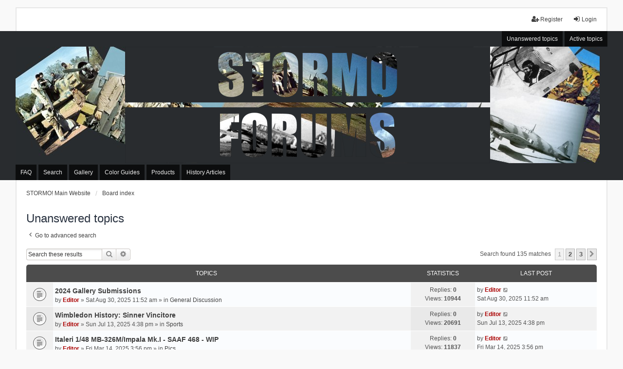

--- FILE ---
content_type: text/html; charset=UTF-8
request_url: https://stormomagazine.com/phpbb2/search.php?search_id=unanswered&sid=e2c6187f92c98fc9ad65e4c77c01b169
body_size: 13865
content:
<!DOCTYPE html>
<html dir="ltr" lang="en-gb">
<head>
<meta charset="utf-8" />
<meta http-equiv="X-UA-Compatible" content="IE=edge" />
<meta name="viewport" content="width=device-width, initial-scale=1" />

<title>STORMO! Forums - Unanswered topics</title>

	<link rel="alternate" type="application/atom+xml" title="Feed - STORMO! Forums" href="/phpbb2/app.php/feed?sid=a37b6e4cadd4dc6413deb65f2c3913f3">			<link rel="alternate" type="application/atom+xml" title="Feed - New Topics" href="/phpbb2/app.php/feed/topics?sid=a37b6e4cadd4dc6413deb65f2c3913f3">				

<!--
	phpBB style name: we_universal
	Based on style:   prosilver (this is the default phpBB3 style)
	Original author:  Tom Beddard ( https://www.subBlue.com/ )
	Modified by:      nextgen ( https://xeronix.org/ )
	Modified by:      v12mike ( v12mike@ingenious.co.nz )
-->


<link href="./styles/prosilver/theme/stylesheet.css?assets_version=596" rel="stylesheet">
<link href="./assets/css/font-awesome.min.css?assets_version=596" rel="stylesheet">
<link href="./styles/we_universal/theme/stylesheet.css?assets_version=596" rel="stylesheet">
<link href="./styles/prosilver/theme/responsive.css?assets_version=596" rel="stylesheet">
<link href="./styles/we_universal/theme/responsive.css?assets_version=596" rel="stylesheet">
<link href="./styles/we_universal/theme/custom.css?assets_version=596" rel="stylesheet">

<!-- favicon code for Stormo -->
<link rel="shortcut icon" href="/favicon.png" type="image/vnd.microsoft.icon" />




<!--[if lte IE 9]>
	<link href="./styles/prosilver/theme/tweaks.css?assets_version=596" rel="stylesheet">
<![endif]-->



<style type="text/css">
#x42w {
	position: fixed!important;
	top: 50%;
	left: 50%;
	transform: translate(-50%, -50%);
	color: #000000;
	background-color: #fd5422;
	opacity: 0.9;
	display: block;
	z-index: 15000;
}

#x42w p {
	opacity: 1;
	filter: none;
	font: bold 16px Verdana,Arial,sans-serif;
	text-align: center;
	margin: 5%;
	color: black;
}

#x42w p a {
	font-size: 12px;
	color: yellow;
	text-decoration: none;
}

#x42w p i {
	font-size: 9px;
	color: white;
}

#x42w p a:hover {
	color: white;
}
</style>


<link href="./ext/dmzx/filedownload/styles/prosilver/theme/filedownload.css?assets_version=596" rel="stylesheet" media="screen" />
<link href="./ext/phpbb/ads/styles/all/theme/phpbbads.css?assets_version=596" rel="stylesheet" media="screen" />




<!--[if lt IE 9]>
	<script src="./styles/we_universal/template/html5shiv.min.js"></script>
<![endif]-->

</head>
<body id="phpbb" class="nojs notouch section-search ltr  logged-out">


<div id="wrap" class="wrap">
	<a id="top" class="top-anchor" accesskey="t"></a>

	<div class="inventea-headerbar">
		<nav class="inventea-wrapper inventea-userbar">
			<div class="dropdown-container hidden inventea-mobile-dropdown-menu">
	<a href="#" class="dropdown-trigger inventea-toggle"><i class="icon fa fa-bars"></i></a>
	<div class="dropdown hidden">
	<div class="pointer"><div class="pointer-inner"></div></div>
	<ul class="dropdown-contents" role="menubar">

					<li>
				<a href="https://stormomagazine.com/" role="menuitem">
					<i class="icon fa fa-fw fa-home" aria-hidden="true"></i>
					<span>STORMO! Main Website</span>
				</a>
			</li>
		
		<li>
			<a href="./index.php?sid=a37b6e4cadd4dc6413deb65f2c3913f3" role="menuitem">
				<i class="icon fa fa-fw fa-globe" aria-hidden="true"></i>
				<span>Board index</span>
			</a>
		</li>		
		
		<li data-skip-responsive="true">
			<a id="menu_faq" href="/phpbb2/app.php/help/faq?sid=a37b6e4cadd4dc6413deb65f2c3913f3" rel="help" title="Frequently Asked Questions" role="menuitem">
				<i class="icon fa-question-circle fa-fw" aria-hidden="true"></i><span>FAQ</span>
			</a>
		</li>
		
					<li>
				<a href="./search.php?sid=a37b6e4cadd4dc6413deb65f2c3913f3" role="menuitem">
					<i class="icon fa-search fa-fw" aria-hidden="true"></i><span>Search</span>
				</a>
			</li>

			
			
				

			<li>
				<a href="./search.php?search_id=unanswered&amp;sid=a37b6e4cadd4dc6413deb65f2c3913f3" role="menuitem">
					<i class="icon fa-file-o fa-fw icon-gray" aria-hidden="true"></i><span>Unanswered topics</span>
				</a>
			</li>
			<li>
				<a href="./search.php?search_id=active_topics&amp;sid=a37b6e4cadd4dc6413deb65f2c3913f3" role="menuitem">
					<i class="icon fa-file-o fa-fw icon-blue" aria-hidden="true"></i><span>Active topics</span>
				</a>
			</li>
			<li class="separator"></li>
		
		
										
				                    </ul>
    </div>
</div>


			<ul class="linklist bulletin inventea-user-menu" role="menubar">
																		<li class="small-icon rightside" data-skip-responsive="true"><a href="./ucp.php?mode=login&amp;sid=a37b6e4cadd4dc6413deb65f2c3913f3" title="Login" accesskey="x" role="menuitem"><i class="icon fa-fw fa-sign-in" aria-hidden="true"></i>Login</a></li>
											<li class="small-icon rightside" data-skip-responsive="true"><a href="./ucp.php?mode=register&amp;sid=a37b6e4cadd4dc6413deb65f2c3913f3" role="menuitem"><i class="icon fa-fw fa-user-plus" aria-hidden="true"></i>Register</a></li>
										
										
							</ul>
		</nav>
	</div>

		<div class="inventea-header">
			<header >
			
						<nav>
			<div class="inventea-posts-menu">
				<ul class="inventea-menu" role="menubar">
																														<li>
						<a href="./search.php?search_id=unanswered&amp;sid=a37b6e4cadd4dc6413deb65f2c3913f3" role="menuitem">Unanswered topics</a>
					</li>
					<li>
						<a href="./search.php?search_id=active_topics&amp;sid=a37b6e4cadd4dc6413deb65f2c3913f3" role="menuitem">Active topics</a>
					</li>
														</ul>
			</div>
			</nav>

			<div class="inventea-dashboard" role="banner">
                <!--- html5 banner and ads --> 
                <!--<iframe src="https://www.stormomagazine.com/html5/Forum/phpbb3banner2/index.html" width="1200" height="240" frameborder="0"></iframe>-->
                <iframe src="https://www.stormomagazine.com/html5/Forum/phpbb3banner3/index.html" width="1200" height="240" frameborder="0"></iframe>
                
			</div>

			<nav>
				<div class="inventea-forum-menu">
					<ul class="inventea-menu" role="menubar">
												<li id="button_faq">
							<a href="/phpbb2/app.php/help/faq?sid=a37b6e4cadd4dc6413deb65f2c3913f3" rel="help" title="Frequently Asked Questions" role="menuitem">FAQ</a>
						</li>
												<li>
							<a href="./search.php?sid=a37b6e4cadd4dc6413deb65f2c3913f3" role="menuitem">Search</a>
						</li>                        <li>
                            <a target=_blank href="/Gallery_1a.html" role="menuitem">Gallery</a>
                        </li>
                        <li>
                            <a target=_blank href="/ColorGuides.htm" role="menuitem">Color Guides</a>
                        </li>
                        <li>
                            <a target=_blank href="/Products.htm" role="menuitem">Products</a>
                        </li>
                        <li>
                            <a target=_blank href="/references.htm" role="menuitem">History Articles</a>
                        </li>

																																															</ul>
				</div>
			</nav>
				</header>
	</div>

	<div class="inventea-wrapper inventea-content" role="main">
		
		<ul id="nav-breadcrumbs" class="linklist navlinks" role="menubar">
			
									<li class="small-icon breadcrumbs">
				<span class="crumb" itemtype="https://data-vocabulary.org/Breadcrumb" itemscope=""><a href="https://stormomagazine.com/" data-navbar-reference="home" itemprop="url"><span itemprop="title">STORMO! Main Website</span></a></span>								<span class="crumb" itemtype="https://data-vocabulary.org/Breadcrumb" itemscope=""><a href="./index.php?sid=a37b6e4cadd4dc6413deb65f2c3913f3" accesskey="h" data-navbar-reference="index" itemprop="url"><span itemprop="title">Board index</span></a></span>
											</li>
					</ul>

		
			<script>
		var u_phpbb_ads_click = '\/phpbb2\/app.php\/adsclick\/0\u003Fsid\u003Da37b6e4cadd4dc6413deb65f2c3913f3';
	</script>
	<noscript>
	<div class="rules" id="nojavascript">
		<div class="inner">
			<p>Please, in order to access our website you need to activate JavaScript in your Browser !!!<br /><br /><a href="https://www.enable-javascript.com/" target="_blank">How to enable JavaScript in your Browser</a></p>
		</div>
	</div>
</noscript>


<h2 class="searchresults-title">Unanswered topics</h2>

	<p class="advanced-search-link">
		<a class="arrow-left" href="./search.php?sid=a37b6e4cadd4dc6413deb65f2c3913f3" title="Advanced search">
			<i class="icon fa-angle-left fa-fw icon-black" aria-hidden="true"></i><span>Go to advanced search</span>
		</a>
	</p>


	<div class="action-bar bar-top">

			<div class="search-box" role="search">
			<form method="post" action="./search.php?st=0&amp;sk=t&amp;sd=d&amp;sr=topics&amp;sid=a37b6e4cadd4dc6413deb65f2c3913f3&amp;search_id=unanswered">
			<fieldset>
				<input class="inputbox search tiny" type="search" name="add_keywords" id="add_keywords" value="" placeholder="Search these results" />
				<button class="button button-search" type="submit" title="Search">
					<i class="icon fa-search fa-fw" aria-hidden="true"></i><span class="sr-only">Search</span>
				</button>
				<a href="./search.php?sid=a37b6e4cadd4dc6413deb65f2c3913f3" class="button button-search-end" title="Advanced search">
					<i class="icon fa-cog fa-fw" aria-hidden="true"></i><span class="sr-only">Advanced search</span>
				</a>
			</fieldset>
			</form>
		</div>
	
		
		<div class="pagination">
						Search found 135 matches
							<ul>
		<li class="active"><span>1</span></li>
				<li><a class="button" href="./search.php?st=0&amp;sk=t&amp;sd=d&amp;sr=topics&amp;sid=a37b6e4cadd4dc6413deb65f2c3913f3&amp;search_id=unanswered&amp;start=50" role="button">2</a></li>
				<li><a class="button" href="./search.php?st=0&amp;sk=t&amp;sd=d&amp;sr=topics&amp;sid=a37b6e4cadd4dc6413deb65f2c3913f3&amp;search_id=unanswered&amp;start=100" role="button">3</a></li>
				<li class="arrow next"><a class="button button-icon-only" href="./search.php?st=0&amp;sk=t&amp;sd=d&amp;sr=topics&amp;sid=a37b6e4cadd4dc6413deb65f2c3913f3&amp;search_id=unanswered&amp;start=50" rel="next" role="button"><i class="icon fa-chevron-right fa-fw" aria-hidden="true"></i><span class="sr-only">Next</span></a></li>
	</ul>
					</div>
	</div>


		<div class="forumbg">

		<div class="inner">
		<ul class="topiclist">
			<li class="header">
				<dl class="row-item">
					<dt><div class="list-inner">Topics</div></dt>
					<dd class="posts">Statistics</dd>
					<dd class="lastpost"><span>Last post</span></dd>
				</dl>
			</li>
		</ul>
		<ul class="topiclist topics">

								<li class="row bg1">
				<dl title="There are no new unread posts for this topic.">
					<dt class="icon topic_read"></dt>
					<dd>
						<a href="./viewtopic.php?f=25&amp;t=1784&amp;p=11216&amp;sid=a37b6e4cadd4dc6413deb65f2c3913f3#p11216" class="row-item-link"></a>												<div class="list-inner">

														<a href="./viewtopic.php?f=25&amp;t=1784&amp;sid=a37b6e4cadd4dc6413deb65f2c3913f3" class="topictitle">2024 Gallery Submissions</a>
																												<br />
							
														
															<div class="responsive-show" style="display: none;">
									by <a href="./memberlist.php?mode=viewprofile&amp;u=2&amp;sid=a37b6e4cadd4dc6413deb65f2c3913f3" style="color: #AA0000;" class="username-coloured">Editor</a> &raquo; Sat Aug 30, 2025 11:52 am &raquo; in <a href="./viewforum.php?f=25&amp;sid=a37b6e4cadd4dc6413deb65f2c3913f3">General Discussion</a>
									<br />Last post by <a href="./memberlist.php?mode=viewprofile&amp;u=2&amp;sid=a37b6e4cadd4dc6413deb65f2c3913f3" style="color: #AA0000;" class="username-coloured">Editor</a> &raquo; <a href="./viewtopic.php?f=25&amp;t=1784&amp;p=11216&amp;sid=a37b6e4cadd4dc6413deb65f2c3913f3#p11216" title="Go to last post">Sat Aug 30, 2025 11:52 am</a>
								</div>
														
							<div class="responsive-hide left-box">
																								by <a href="./memberlist.php?mode=viewprofile&amp;u=2&amp;sid=a37b6e4cadd4dc6413deb65f2c3913f3" style="color: #AA0000;" class="username-coloured">Editor</a> &raquo; Sat Aug 30, 2025 11:52 am &raquo; in <a href="./viewforum.php?f=25&amp;sid=a37b6e4cadd4dc6413deb65f2c3913f3">General Discussion</a>
							</div>
														
							
						</div>
					</dd>
					<dd class="posts">
						Replies: <strong>0</strong><br />
						Views: <strong>10944</strong>
					</dd>
					<dd class="lastpost">
						<span><dfn>Last post </dfn>by <a href="./memberlist.php?mode=viewprofile&amp;u=2&amp;sid=a37b6e4cadd4dc6413deb65f2c3913f3" style="color: #AA0000;" class="username-coloured">Editor</a>
															<a href="./viewtopic.php?f=25&amp;t=1784&amp;p=11216&amp;sid=a37b6e4cadd4dc6413deb65f2c3913f3#p11216" title="Go to last post">
									<i class="icon fa-external-link-square fa-fw icon-lightgray icon-md" aria-hidden="true"></i><span class="sr-only"></span>
								</a>
														<br />Sat Aug 30, 2025 11:52 am
						</span>
					</dd>
				</dl>
			</li>
											<li class="row bg2">
				<dl title="There are no new unread posts for this topic.">
					<dt class="icon topic_read"></dt>
					<dd>
						<a href="./viewtopic.php?f=29&amp;t=1779&amp;p=11200&amp;sid=a37b6e4cadd4dc6413deb65f2c3913f3#p11200" class="row-item-link"></a>												<div class="list-inner">

														<a href="./viewtopic.php?f=29&amp;t=1779&amp;sid=a37b6e4cadd4dc6413deb65f2c3913f3" class="topictitle">Wimbledon History: Sinner Vincitore</a>
																												<br />
							
														
															<div class="responsive-show" style="display: none;">
									by <a href="./memberlist.php?mode=viewprofile&amp;u=2&amp;sid=a37b6e4cadd4dc6413deb65f2c3913f3" style="color: #AA0000;" class="username-coloured">Editor</a> &raquo; Sun Jul 13, 2025 4:38 pm &raquo; in <a href="./viewforum.php?f=29&amp;sid=a37b6e4cadd4dc6413deb65f2c3913f3">Sports</a>
									<br />Last post by <a href="./memberlist.php?mode=viewprofile&amp;u=2&amp;sid=a37b6e4cadd4dc6413deb65f2c3913f3" style="color: #AA0000;" class="username-coloured">Editor</a> &raquo; <a href="./viewtopic.php?f=29&amp;t=1779&amp;p=11200&amp;sid=a37b6e4cadd4dc6413deb65f2c3913f3#p11200" title="Go to last post">Sun Jul 13, 2025 4:38 pm</a>
								</div>
														
							<div class="responsive-hide left-box">
																								by <a href="./memberlist.php?mode=viewprofile&amp;u=2&amp;sid=a37b6e4cadd4dc6413deb65f2c3913f3" style="color: #AA0000;" class="username-coloured">Editor</a> &raquo; Sun Jul 13, 2025 4:38 pm &raquo; in <a href="./viewforum.php?f=29&amp;sid=a37b6e4cadd4dc6413deb65f2c3913f3">Sports</a>
							</div>
														
							
						</div>
					</dd>
					<dd class="posts">
						Replies: <strong>0</strong><br />
						Views: <strong>20691</strong>
					</dd>
					<dd class="lastpost">
						<span><dfn>Last post </dfn>by <a href="./memberlist.php?mode=viewprofile&amp;u=2&amp;sid=a37b6e4cadd4dc6413deb65f2c3913f3" style="color: #AA0000;" class="username-coloured">Editor</a>
															<a href="./viewtopic.php?f=29&amp;t=1779&amp;p=11200&amp;sid=a37b6e4cadd4dc6413deb65f2c3913f3#p11200" title="Go to last post">
									<i class="icon fa-external-link-square fa-fw icon-lightgray icon-md" aria-hidden="true"></i><span class="sr-only"></span>
								</a>
														<br />Sun Jul 13, 2025 4:38 pm
						</span>
					</dd>
				</dl>
			</li>
											<li class="row bg1">
				<dl title="There are no new unread posts for this topic.">
					<dt class="icon topic_read"></dt>
					<dd>
						<a href="./viewtopic.php?f=26&amp;t=1767&amp;p=11176&amp;sid=a37b6e4cadd4dc6413deb65f2c3913f3#p11176" class="row-item-link"></a>												<div class="list-inner">

														<a href="./viewtopic.php?f=26&amp;t=1767&amp;sid=a37b6e4cadd4dc6413deb65f2c3913f3" class="topictitle">Italeri 1/48 MB-326M/Impala Mk.I - SAAF 468 - WIP</a>
																												<br />
							
														
															<div class="responsive-show" style="display: none;">
									by <a href="./memberlist.php?mode=viewprofile&amp;u=2&amp;sid=a37b6e4cadd4dc6413deb65f2c3913f3" style="color: #AA0000;" class="username-coloured">Editor</a> &raquo; Fri Mar 14, 2025 3:56 pm &raquo; in <a href="./viewforum.php?f=26&amp;sid=a37b6e4cadd4dc6413deb65f2c3913f3">Pics</a>
									<br />Last post by <a href="./memberlist.php?mode=viewprofile&amp;u=2&amp;sid=a37b6e4cadd4dc6413deb65f2c3913f3" style="color: #AA0000;" class="username-coloured">Editor</a> &raquo; <a href="./viewtopic.php?f=26&amp;t=1767&amp;p=11176&amp;sid=a37b6e4cadd4dc6413deb65f2c3913f3#p11176" title="Go to last post">Fri Mar 14, 2025 3:56 pm</a>
								</div>
														
							<div class="responsive-hide left-box">
																								by <a href="./memberlist.php?mode=viewprofile&amp;u=2&amp;sid=a37b6e4cadd4dc6413deb65f2c3913f3" style="color: #AA0000;" class="username-coloured">Editor</a> &raquo; Fri Mar 14, 2025 3:56 pm &raquo; in <a href="./viewforum.php?f=26&amp;sid=a37b6e4cadd4dc6413deb65f2c3913f3">Pics</a>
							</div>
														
							
						</div>
					</dd>
					<dd class="posts">
						Replies: <strong>0</strong><br />
						Views: <strong>11837</strong>
					</dd>
					<dd class="lastpost">
						<span><dfn>Last post </dfn>by <a href="./memberlist.php?mode=viewprofile&amp;u=2&amp;sid=a37b6e4cadd4dc6413deb65f2c3913f3" style="color: #AA0000;" class="username-coloured">Editor</a>
															<a href="./viewtopic.php?f=26&amp;t=1767&amp;p=11176&amp;sid=a37b6e4cadd4dc6413deb65f2c3913f3#p11176" title="Go to last post">
									<i class="icon fa-external-link-square fa-fw icon-lightgray icon-md" aria-hidden="true"></i><span class="sr-only"></span>
								</a>
														<br />Fri Mar 14, 2025 3:56 pm
						</span>
					</dd>
				</dl>
			</li>
											<li class="row bg2">
				<dl title="There are no new unread posts for this topic.">
					<dt class="icon topic_read"></dt>
					<dd>
						<a href="./viewtopic.php?f=41&amp;t=1735&amp;p=11010&amp;sid=a37b6e4cadd4dc6413deb65f2c3913f3#p11010" class="row-item-link"></a>												<div class="list-inner">

														<a href="./viewtopic.php?f=41&amp;t=1735&amp;sid=a37b6e4cadd4dc6413deb65f2c3913f3" class="topictitle">VIDEO: Breda 37 Italy's Forgotten Heavy Machine Gun</a>
																												<br />
							
														
															<div class="responsive-show" style="display: none;">
									by <a href="./memberlist.php?mode=viewprofile&amp;u=2&amp;sid=a37b6e4cadd4dc6413deb65f2c3913f3" style="color: #AA0000;" class="username-coloured">Editor</a> &raquo; Sat Aug 10, 2024 10:04 am &raquo; in <a href="./viewforum.php?f=41&amp;sid=a37b6e4cadd4dc6413deb65f2c3913f3">Videos</a>
									<br />Last post by <a href="./memberlist.php?mode=viewprofile&amp;u=2&amp;sid=a37b6e4cadd4dc6413deb65f2c3913f3" style="color: #AA0000;" class="username-coloured">Editor</a> &raquo; <a href="./viewtopic.php?f=41&amp;t=1735&amp;p=11010&amp;sid=a37b6e4cadd4dc6413deb65f2c3913f3#p11010" title="Go to last post">Sat Aug 10, 2024 10:04 am</a>
								</div>
														
							<div class="responsive-hide left-box">
																								by <a href="./memberlist.php?mode=viewprofile&amp;u=2&amp;sid=a37b6e4cadd4dc6413deb65f2c3913f3" style="color: #AA0000;" class="username-coloured">Editor</a> &raquo; Sat Aug 10, 2024 10:04 am &raquo; in <a href="./viewforum.php?f=41&amp;sid=a37b6e4cadd4dc6413deb65f2c3913f3">Videos</a>
							</div>
														
							
						</div>
					</dd>
					<dd class="posts">
						Replies: <strong>0</strong><br />
						Views: <strong>12543</strong>
					</dd>
					<dd class="lastpost">
						<span><dfn>Last post </dfn>by <a href="./memberlist.php?mode=viewprofile&amp;u=2&amp;sid=a37b6e4cadd4dc6413deb65f2c3913f3" style="color: #AA0000;" class="username-coloured">Editor</a>
															<a href="./viewtopic.php?f=41&amp;t=1735&amp;p=11010&amp;sid=a37b6e4cadd4dc6413deb65f2c3913f3#p11010" title="Go to last post">
									<i class="icon fa-external-link-square fa-fw icon-lightgray icon-md" aria-hidden="true"></i><span class="sr-only"></span>
								</a>
														<br />Sat Aug 10, 2024 10:04 am
						</span>
					</dd>
				</dl>
			</li>
											<li class="row bg1">
				<dl title="There are no new unread posts for this topic.">
					<dt class="icon topic_read"></dt>
					<dd>
						<a href="./viewtopic.php?f=12&amp;t=1733&amp;p=11008&amp;sid=a37b6e4cadd4dc6413deb65f2c3913f3#p11008" class="row-item-link"></a>												<div class="list-inner">

														<a href="./viewtopic.php?f=12&amp;t=1733&amp;sid=a37b6e4cadd4dc6413deb65f2c3913f3" class="topictitle">VIDEO: Raid on Bahrain - Manama Refinery October 19-20, 1940</a>
																												<br />
							
														
															<div class="responsive-show" style="display: none;">
									by <a href="./memberlist.php?mode=viewprofile&amp;u=2&amp;sid=a37b6e4cadd4dc6413deb65f2c3913f3" style="color: #AA0000;" class="username-coloured">Editor</a> &raquo; Wed Aug 07, 2024 2:30 pm &raquo; in <a href="./viewforum.php?f=12&amp;sid=a37b6e4cadd4dc6413deb65f2c3913f3">Middle East June 1941 - September 1943</a>
									<br />Last post by <a href="./memberlist.php?mode=viewprofile&amp;u=2&amp;sid=a37b6e4cadd4dc6413deb65f2c3913f3" style="color: #AA0000;" class="username-coloured">Editor</a> &raquo; <a href="./viewtopic.php?f=12&amp;t=1733&amp;p=11008&amp;sid=a37b6e4cadd4dc6413deb65f2c3913f3#p11008" title="Go to last post">Wed Aug 07, 2024 2:30 pm</a>
								</div>
														
							<div class="responsive-hide left-box">
																								by <a href="./memberlist.php?mode=viewprofile&amp;u=2&amp;sid=a37b6e4cadd4dc6413deb65f2c3913f3" style="color: #AA0000;" class="username-coloured">Editor</a> &raquo; Wed Aug 07, 2024 2:30 pm &raquo; in <a href="./viewforum.php?f=12&amp;sid=a37b6e4cadd4dc6413deb65f2c3913f3">Middle East June 1941 - September 1943</a>
							</div>
														
							
						</div>
					</dd>
					<dd class="posts">
						Replies: <strong>0</strong><br />
						Views: <strong>13037</strong>
					</dd>
					<dd class="lastpost">
						<span><dfn>Last post </dfn>by <a href="./memberlist.php?mode=viewprofile&amp;u=2&amp;sid=a37b6e4cadd4dc6413deb65f2c3913f3" style="color: #AA0000;" class="username-coloured">Editor</a>
															<a href="./viewtopic.php?f=12&amp;t=1733&amp;p=11008&amp;sid=a37b6e4cadd4dc6413deb65f2c3913f3#p11008" title="Go to last post">
									<i class="icon fa-external-link-square fa-fw icon-lightgray icon-md" aria-hidden="true"></i><span class="sr-only"></span>
								</a>
														<br />Wed Aug 07, 2024 2:30 pm
						</span>
					</dd>
				</dl>
			</li>
											<li class="row bg2">
				<dl title="There are no new unread posts for this topic.">
					<dt class="icon topic_read"></dt>
					<dd>
						<a href="./viewtopic.php?f=33&amp;t=1724&amp;p=10910&amp;sid=a37b6e4cadd4dc6413deb65f2c3913f3#p10910" class="row-item-link"></a>												<div class="list-inner">

														<a href="./viewtopic.php?f=33&amp;t=1724&amp;sid=a37b6e4cadd4dc6413deb65f2c3913f3" class="topictitle">VIDEO: La Celebrazione del XIX Annuale dell'Aeronautica</a>
																												<br />
							
														
															<div class="responsive-show" style="display: none;">
									by <a href="./memberlist.php?mode=viewprofile&amp;u=2&amp;sid=a37b6e4cadd4dc6413deb65f2c3913f3" style="color: #AA0000;" class="username-coloured">Editor</a> &raquo; Wed Jun 26, 2024 2:44 pm &raquo; in <a href="./viewforum.php?f=33&amp;sid=a37b6e4cadd4dc6413deb65f2c3913f3">General Discussion</a>
									<br />Last post by <a href="./memberlist.php?mode=viewprofile&amp;u=2&amp;sid=a37b6e4cadd4dc6413deb65f2c3913f3" style="color: #AA0000;" class="username-coloured">Editor</a> &raquo; <a href="./viewtopic.php?f=33&amp;t=1724&amp;p=10910&amp;sid=a37b6e4cadd4dc6413deb65f2c3913f3#p10910" title="Go to last post">Wed Jun 26, 2024 2:44 pm</a>
								</div>
														
							<div class="responsive-hide left-box">
																								by <a href="./memberlist.php?mode=viewprofile&amp;u=2&amp;sid=a37b6e4cadd4dc6413deb65f2c3913f3" style="color: #AA0000;" class="username-coloured">Editor</a> &raquo; Wed Jun 26, 2024 2:44 pm &raquo; in <a href="./viewforum.php?f=33&amp;sid=a37b6e4cadd4dc6413deb65f2c3913f3">General Discussion</a>
							</div>
														
							
						</div>
					</dd>
					<dd class="posts">
						Replies: <strong>0</strong><br />
						Views: <strong>8737</strong>
					</dd>
					<dd class="lastpost">
						<span><dfn>Last post </dfn>by <a href="./memberlist.php?mode=viewprofile&amp;u=2&amp;sid=a37b6e4cadd4dc6413deb65f2c3913f3" style="color: #AA0000;" class="username-coloured">Editor</a>
															<a href="./viewtopic.php?f=33&amp;t=1724&amp;p=10910&amp;sid=a37b6e4cadd4dc6413deb65f2c3913f3#p10910" title="Go to last post">
									<i class="icon fa-external-link-square fa-fw icon-lightgray icon-md" aria-hidden="true"></i><span class="sr-only"></span>
								</a>
														<br />Wed Jun 26, 2024 2:44 pm
						</span>
					</dd>
				</dl>
			</li>
											<li class="row bg1">
				<dl title="There are no new unread posts for this topic.">
					<dt class="icon topic_read"></dt>
					<dd>
						<a href="./viewtopic.php?f=41&amp;t=1721&amp;p=10872&amp;sid=a37b6e4cadd4dc6413deb65f2c3913f3#p10872" class="row-item-link"></a>												<div class="list-inner">

														<a href="./viewtopic.php?f=41&amp;t=1721&amp;sid=a37b6e4cadd4dc6413deb65f2c3913f3" class="topictitle">VIDEO: Myths, Misconceptions and Revisionism WW2 Italy</a>
																												<br />
							
														
															<div class="responsive-show" style="display: none;">
									by <a href="./memberlist.php?mode=viewprofile&amp;u=2&amp;sid=a37b6e4cadd4dc6413deb65f2c3913f3" style="color: #AA0000;" class="username-coloured">Editor</a> &raquo; Sun Jun 09, 2024 3:33 pm &raquo; in <a href="./viewforum.php?f=41&amp;sid=a37b6e4cadd4dc6413deb65f2c3913f3">Videos</a>
									<br />Last post by <a href="./memberlist.php?mode=viewprofile&amp;u=2&amp;sid=a37b6e4cadd4dc6413deb65f2c3913f3" style="color: #AA0000;" class="username-coloured">Editor</a> &raquo; <a href="./viewtopic.php?f=41&amp;t=1721&amp;p=10872&amp;sid=a37b6e4cadd4dc6413deb65f2c3913f3#p10872" title="Go to last post">Sun Jun 09, 2024 3:33 pm</a>
								</div>
														
							<div class="responsive-hide left-box">
																								by <a href="./memberlist.php?mode=viewprofile&amp;u=2&amp;sid=a37b6e4cadd4dc6413deb65f2c3913f3" style="color: #AA0000;" class="username-coloured">Editor</a> &raquo; Sun Jun 09, 2024 3:33 pm &raquo; in <a href="./viewforum.php?f=41&amp;sid=a37b6e4cadd4dc6413deb65f2c3913f3">Videos</a>
							</div>
														
							
						</div>
					</dd>
					<dd class="posts">
						Replies: <strong>0</strong><br />
						Views: <strong>9027</strong>
					</dd>
					<dd class="lastpost">
						<span><dfn>Last post </dfn>by <a href="./memberlist.php?mode=viewprofile&amp;u=2&amp;sid=a37b6e4cadd4dc6413deb65f2c3913f3" style="color: #AA0000;" class="username-coloured">Editor</a>
															<a href="./viewtopic.php?f=41&amp;t=1721&amp;p=10872&amp;sid=a37b6e4cadd4dc6413deb65f2c3913f3#p10872" title="Go to last post">
									<i class="icon fa-external-link-square fa-fw icon-lightgray icon-md" aria-hidden="true"></i><span class="sr-only"></span>
								</a>
														<br />Sun Jun 09, 2024 3:33 pm
						</span>
					</dd>
				</dl>
			</li>
											<li class="row bg2">
				<dl title="This topic is locked, you cannot edit posts or make further replies.">
					<dt class="icon topic_read_locked"></dt>
					<dd>
						<a href="./viewtopic.php?f=32&amp;t=1714&amp;p=10826&amp;sid=a37b6e4cadd4dc6413deb65f2c3913f3#p10826" class="row-item-link"></a>												<div class="list-inner">

														<a href="./viewtopic.php?f=32&amp;t=1714&amp;sid=a37b6e4cadd4dc6413deb65f2c3913f3" class="topictitle">Finemolds 109 bundles, Revell Me 262, some other accessories...</a>
																												<br />
							
														
															<div class="responsive-show" style="display: none;">
									by <a href="./memberlist.php?mode=viewprofile&amp;u=95&amp;sid=a37b6e4cadd4dc6413deb65f2c3913f3" class="username">warhawk</a> &raquo; Wed May 15, 2024 2:32 am &raquo; in <a href="./viewforum.php?f=32&amp;sid=a37b6e4cadd4dc6413deb65f2c3913f3">Ad Offers and Wanted</a>
									<br />Last post by <a href="./memberlist.php?mode=viewprofile&amp;u=95&amp;sid=a37b6e4cadd4dc6413deb65f2c3913f3" class="username">warhawk</a> &raquo; <a href="./viewtopic.php?f=32&amp;t=1714&amp;p=10826&amp;sid=a37b6e4cadd4dc6413deb65f2c3913f3#p10826" title="Go to last post">Wed May 15, 2024 2:32 am</a>
								</div>
														
							<div class="responsive-hide left-box">
																								by <a href="./memberlist.php?mode=viewprofile&amp;u=95&amp;sid=a37b6e4cadd4dc6413deb65f2c3913f3" class="username">warhawk</a> &raquo; Wed May 15, 2024 2:32 am &raquo; in <a href="./viewforum.php?f=32&amp;sid=a37b6e4cadd4dc6413deb65f2c3913f3">Ad Offers and Wanted</a>
							</div>
														
							
						</div>
					</dd>
					<dd class="posts">
						Replies: <strong>0</strong><br />
						Views: <strong>10014</strong>
					</dd>
					<dd class="lastpost">
						<span><dfn>Last post </dfn>by <a href="./memberlist.php?mode=viewprofile&amp;u=95&amp;sid=a37b6e4cadd4dc6413deb65f2c3913f3" class="username">warhawk</a>
															<a href="./viewtopic.php?f=32&amp;t=1714&amp;p=10826&amp;sid=a37b6e4cadd4dc6413deb65f2c3913f3#p10826" title="Go to last post">
									<i class="icon fa-external-link-square fa-fw icon-lightgray icon-md" aria-hidden="true"></i><span class="sr-only"></span>
								</a>
														<br />Wed May 15, 2024 2:32 am
						</span>
					</dd>
				</dl>
			</li>
											<li class="row bg1">
				<dl title="There are no new unread posts for this topic.">
					<dt class="icon topic_read"></dt>
					<dd>
						<a href="./viewtopic.php?f=24&amp;t=1682&amp;p=10626&amp;sid=a37b6e4cadd4dc6413deb65f2c3913f3#p10626" class="row-item-link"></a>												<div class="list-inner">

														<a href="./viewtopic.php?f=24&amp;t=1682&amp;sid=a37b6e4cadd4dc6413deb65f2c3913f3" class="topictitle">NEW BOOK: I Cavalieri Erranti (412a Squadriglia Unit History in WWII)</a>
																												<br />
							
														
															<div class="responsive-show" style="display: none;">
									by <a href="./memberlist.php?mode=viewprofile&amp;u=2&amp;sid=a37b6e4cadd4dc6413deb65f2c3913f3" style="color: #AA0000;" class="username-coloured">Editor</a> &raquo; Tue Jan 16, 2024 11:26 am &raquo; in <a href="./viewforum.php?f=24&amp;sid=a37b6e4cadd4dc6413deb65f2c3913f3">News</a>
									<br />Last post by <a href="./memberlist.php?mode=viewprofile&amp;u=2&amp;sid=a37b6e4cadd4dc6413deb65f2c3913f3" style="color: #AA0000;" class="username-coloured">Editor</a> &raquo; <a href="./viewtopic.php?f=24&amp;t=1682&amp;p=10626&amp;sid=a37b6e4cadd4dc6413deb65f2c3913f3#p10626" title="Go to last post">Tue Jan 16, 2024 11:26 am</a>
								</div>
														
							<div class="responsive-hide left-box">
																								by <a href="./memberlist.php?mode=viewprofile&amp;u=2&amp;sid=a37b6e4cadd4dc6413deb65f2c3913f3" style="color: #AA0000;" class="username-coloured">Editor</a> &raquo; Tue Jan 16, 2024 11:26 am &raquo; in <a href="./viewforum.php?f=24&amp;sid=a37b6e4cadd4dc6413deb65f2c3913f3">News</a>
							</div>
														
							
						</div>
					</dd>
					<dd class="posts">
						Replies: <strong>0</strong><br />
						Views: <strong>21927</strong>
					</dd>
					<dd class="lastpost">
						<span><dfn>Last post </dfn>by <a href="./memberlist.php?mode=viewprofile&amp;u=2&amp;sid=a37b6e4cadd4dc6413deb65f2c3913f3" style="color: #AA0000;" class="username-coloured">Editor</a>
															<a href="./viewtopic.php?f=24&amp;t=1682&amp;p=10626&amp;sid=a37b6e4cadd4dc6413deb65f2c3913f3#p10626" title="Go to last post">
									<i class="icon fa-external-link-square fa-fw icon-lightgray icon-md" aria-hidden="true"></i><span class="sr-only"></span>
								</a>
														<br />Tue Jan 16, 2024 11:26 am
						</span>
					</dd>
				</dl>
			</li>
											<li class="row bg2">
				<dl title="There are no new unread posts for this topic.">
					<dt class="icon topic_read"></dt>
					<dd>
						<a href="./viewtopic.php?f=26&amp;t=1663&amp;p=10496&amp;sid=a37b6e4cadd4dc6413deb65f2c3913f3#p10496" class="row-item-link"></a>												<div class="list-inner">

														<a href="./viewtopic.php?f=26&amp;t=1663&amp;sid=a37b6e4cadd4dc6413deb65f2c3913f3" class="topictitle">Retired In Kalifornia's Piaggio P.32 Model Builds</a>
																												<br />
							
														
															<div class="responsive-show" style="display: none;">
									by <a href="./memberlist.php?mode=viewprofile&amp;u=670&amp;sid=a37b6e4cadd4dc6413deb65f2c3913f3" class="username">RetiredInKalifornia</a> &raquo; Mon Oct 23, 2023 7:52 am &raquo; in <a href="./viewforum.php?f=26&amp;sid=a37b6e4cadd4dc6413deb65f2c3913f3">Pics</a>
									<br />Last post by <a href="./memberlist.php?mode=viewprofile&amp;u=670&amp;sid=a37b6e4cadd4dc6413deb65f2c3913f3" class="username">RetiredInKalifornia</a> &raquo; <a href="./viewtopic.php?f=26&amp;t=1663&amp;p=10496&amp;sid=a37b6e4cadd4dc6413deb65f2c3913f3#p10496" title="Go to last post">Mon Oct 23, 2023 7:52 am</a>
								</div>
														
							<div class="responsive-hide left-box">
																								by <a href="./memberlist.php?mode=viewprofile&amp;u=670&amp;sid=a37b6e4cadd4dc6413deb65f2c3913f3" class="username">RetiredInKalifornia</a> &raquo; Mon Oct 23, 2023 7:52 am &raquo; in <a href="./viewforum.php?f=26&amp;sid=a37b6e4cadd4dc6413deb65f2c3913f3">Pics</a>
							</div>
														
							
						</div>
					</dd>
					<dd class="posts">
						Replies: <strong>0</strong><br />
						Views: <strong>10507</strong>
					</dd>
					<dd class="lastpost">
						<span><dfn>Last post </dfn>by <a href="./memberlist.php?mode=viewprofile&amp;u=670&amp;sid=a37b6e4cadd4dc6413deb65f2c3913f3" class="username">RetiredInKalifornia</a>
															<a href="./viewtopic.php?f=26&amp;t=1663&amp;p=10496&amp;sid=a37b6e4cadd4dc6413deb65f2c3913f3#p10496" title="Go to last post">
									<i class="icon fa-external-link-square fa-fw icon-lightgray icon-md" aria-hidden="true"></i><span class="sr-only"></span>
								</a>
														<br />Mon Oct 23, 2023 7:52 am
						</span>
					</dd>
				</dl>
			</li>
											<li class="row bg1">
				<dl title="There are no new unread posts for this topic.">
					<dt class="icon topic_read"></dt>
					<dd>
						<a href="./viewtopic.php?f=32&amp;t=1655&amp;p=10413&amp;sid=a37b6e4cadd4dc6413deb65f2c3913f3#p10413" class="row-item-link"></a>												<div class="list-inner">

														<a href="./viewtopic.php?f=32&amp;t=1655&amp;sid=a37b6e4cadd4dc6413deb65f2c3913f3" class="topictitle">WTB 1/32 decals for PCM Macchi C.200</a>
																												<br />
							
														
															<div class="responsive-show" style="display: none;">
									by <a href="./memberlist.php?mode=viewprofile&amp;u=1143&amp;sid=a37b6e4cadd4dc6413deb65f2c3913f3" class="username">Howardf</a> &raquo; Sat Oct 07, 2023 12:26 am &raquo; in <a href="./viewforum.php?f=32&amp;sid=a37b6e4cadd4dc6413deb65f2c3913f3">Ad Offers and Wanted</a>
									<br />Last post by <a href="./memberlist.php?mode=viewprofile&amp;u=1143&amp;sid=a37b6e4cadd4dc6413deb65f2c3913f3" class="username">Howardf</a> &raquo; <a href="./viewtopic.php?f=32&amp;t=1655&amp;p=10413&amp;sid=a37b6e4cadd4dc6413deb65f2c3913f3#p10413" title="Go to last post">Sat Oct 07, 2023 12:26 am</a>
								</div>
														
							<div class="responsive-hide left-box">
																								by <a href="./memberlist.php?mode=viewprofile&amp;u=1143&amp;sid=a37b6e4cadd4dc6413deb65f2c3913f3" class="username">Howardf</a> &raquo; Sat Oct 07, 2023 12:26 am &raquo; in <a href="./viewforum.php?f=32&amp;sid=a37b6e4cadd4dc6413deb65f2c3913f3">Ad Offers and Wanted</a>
							</div>
														
							
						</div>
					</dd>
					<dd class="posts">
						Replies: <strong>0</strong><br />
						Views: <strong>10649</strong>
					</dd>
					<dd class="lastpost">
						<span><dfn>Last post </dfn>by <a href="./memberlist.php?mode=viewprofile&amp;u=1143&amp;sid=a37b6e4cadd4dc6413deb65f2c3913f3" class="username">Howardf</a>
															<a href="./viewtopic.php?f=32&amp;t=1655&amp;p=10413&amp;sid=a37b6e4cadd4dc6413deb65f2c3913f3#p10413" title="Go to last post">
									<i class="icon fa-external-link-square fa-fw icon-lightgray icon-md" aria-hidden="true"></i><span class="sr-only"></span>
								</a>
														<br />Sat Oct 07, 2023 12:26 am
						</span>
					</dd>
				</dl>
			</li>
											<li class="row bg2">
				<dl title="There are no new unread posts for this topic.">
					<dt class="icon topic_read"></dt>
					<dd>
						<a href="./viewtopic.php?f=41&amp;t=1633&amp;p=10200&amp;sid=a37b6e4cadd4dc6413deb65f2c3913f3#p10200" class="row-item-link"></a>												<div class="list-inner">

														<a href="./viewtopic.php?f=41&amp;t=1633&amp;sid=a37b6e4cadd4dc6413deb65f2c3913f3" class="topictitle">VIDEO: Italy's Sleeper Submachine Gun: The Beretta M38A</a>
																												<br />
							
														
															<div class="responsive-show" style="display: none;">
									by <a href="./memberlist.php?mode=viewprofile&amp;u=2&amp;sid=a37b6e4cadd4dc6413deb65f2c3913f3" style="color: #AA0000;" class="username-coloured">Editor</a> &raquo; Fri Jul 14, 2023 9:20 pm &raquo; in <a href="./viewforum.php?f=41&amp;sid=a37b6e4cadd4dc6413deb65f2c3913f3">Videos</a>
									<br />Last post by <a href="./memberlist.php?mode=viewprofile&amp;u=2&amp;sid=a37b6e4cadd4dc6413deb65f2c3913f3" style="color: #AA0000;" class="username-coloured">Editor</a> &raquo; <a href="./viewtopic.php?f=41&amp;t=1633&amp;p=10200&amp;sid=a37b6e4cadd4dc6413deb65f2c3913f3#p10200" title="Go to last post">Fri Jul 14, 2023 9:20 pm</a>
								</div>
														
							<div class="responsive-hide left-box">
																								by <a href="./memberlist.php?mode=viewprofile&amp;u=2&amp;sid=a37b6e4cadd4dc6413deb65f2c3913f3" style="color: #AA0000;" class="username-coloured">Editor</a> &raquo; Fri Jul 14, 2023 9:20 pm &raquo; in <a href="./viewforum.php?f=41&amp;sid=a37b6e4cadd4dc6413deb65f2c3913f3">Videos</a>
							</div>
														
							
						</div>
					</dd>
					<dd class="posts">
						Replies: <strong>0</strong><br />
						Views: <strong>12402</strong>
					</dd>
					<dd class="lastpost">
						<span><dfn>Last post </dfn>by <a href="./memberlist.php?mode=viewprofile&amp;u=2&amp;sid=a37b6e4cadd4dc6413deb65f2c3913f3" style="color: #AA0000;" class="username-coloured">Editor</a>
															<a href="./viewtopic.php?f=41&amp;t=1633&amp;p=10200&amp;sid=a37b6e4cadd4dc6413deb65f2c3913f3#p10200" title="Go to last post">
									<i class="icon fa-external-link-square fa-fw icon-lightgray icon-md" aria-hidden="true"></i><span class="sr-only"></span>
								</a>
														<br />Fri Jul 14, 2023 9:20 pm
						</span>
					</dd>
				</dl>
			</li>
											<li class="row bg1">
				<dl title="There are no new unread posts for this topic.">
					<dt class="icon topic_read"></dt>
					<dd>
						<a href="./viewtopic.php?f=41&amp;t=1564&amp;p=9738&amp;sid=a37b6e4cadd4dc6413deb65f2c3913f3#p9738" class="row-item-link"></a>												<div class="list-inner">

														<a href="./viewtopic.php?f=41&amp;t=1564&amp;sid=a37b6e4cadd4dc6413deb65f2c3913f3" class="topictitle">VIDEO: The  Beretta 1301 Tactical Shotgun</a>
																												<br />
							
														
															<div class="responsive-show" style="display: none;">
									by <a href="./memberlist.php?mode=viewprofile&amp;u=2&amp;sid=a37b6e4cadd4dc6413deb65f2c3913f3" style="color: #AA0000;" class="username-coloured">Editor</a> &raquo; Mon Sep 19, 2022 8:48 pm &raquo; in <a href="./viewforum.php?f=41&amp;sid=a37b6e4cadd4dc6413deb65f2c3913f3">Videos</a>
									<br />Last post by <a href="./memberlist.php?mode=viewprofile&amp;u=2&amp;sid=a37b6e4cadd4dc6413deb65f2c3913f3" style="color: #AA0000;" class="username-coloured">Editor</a> &raquo; <a href="./viewtopic.php?f=41&amp;t=1564&amp;p=9738&amp;sid=a37b6e4cadd4dc6413deb65f2c3913f3#p9738" title="Go to last post">Mon Sep 19, 2022 8:48 pm</a>
								</div>
														
							<div class="responsive-hide left-box">
																								by <a href="./memberlist.php?mode=viewprofile&amp;u=2&amp;sid=a37b6e4cadd4dc6413deb65f2c3913f3" style="color: #AA0000;" class="username-coloured">Editor</a> &raquo; Mon Sep 19, 2022 8:48 pm &raquo; in <a href="./viewforum.php?f=41&amp;sid=a37b6e4cadd4dc6413deb65f2c3913f3">Videos</a>
							</div>
														
							
						</div>
					</dd>
					<dd class="posts">
						Replies: <strong>0</strong><br />
						Views: <strong>14685</strong>
					</dd>
					<dd class="lastpost">
						<span><dfn>Last post </dfn>by <a href="./memberlist.php?mode=viewprofile&amp;u=2&amp;sid=a37b6e4cadd4dc6413deb65f2c3913f3" style="color: #AA0000;" class="username-coloured">Editor</a>
															<a href="./viewtopic.php?f=41&amp;t=1564&amp;p=9738&amp;sid=a37b6e4cadd4dc6413deb65f2c3913f3#p9738" title="Go to last post">
									<i class="icon fa-external-link-square fa-fw icon-lightgray icon-md" aria-hidden="true"></i><span class="sr-only"></span>
								</a>
														<br />Mon Sep 19, 2022 8:48 pm
						</span>
					</dd>
				</dl>
			</li>
											<li class="row bg2">
				<dl title="There are no new unread posts for this topic.">
					<dt class="icon topic_read"></dt>
					<dd>
						<a href="./viewtopic.php?f=41&amp;t=1547&amp;p=9650&amp;sid=a37b6e4cadd4dc6413deb65f2c3913f3#p9650" class="row-item-link"></a>												<div class="list-inner">

														<a href="./viewtopic.php?f=41&amp;t=1547&amp;sid=a37b6e4cadd4dc6413deb65f2c3913f3" class="topictitle">VIDEO: The Skyjacker That Got Away: D.B. Cooper</a>
																												<br />
							
														
															<div class="responsive-show" style="display: none;">
									by <a href="./memberlist.php?mode=viewprofile&amp;u=2&amp;sid=a37b6e4cadd4dc6413deb65f2c3913f3" style="color: #AA0000;" class="username-coloured">Editor</a> &raquo; Fri Jul 29, 2022 6:37 pm &raquo; in <a href="./viewforum.php?f=41&amp;sid=a37b6e4cadd4dc6413deb65f2c3913f3">Videos</a>
									<br />Last post by <a href="./memberlist.php?mode=viewprofile&amp;u=2&amp;sid=a37b6e4cadd4dc6413deb65f2c3913f3" style="color: #AA0000;" class="username-coloured">Editor</a> &raquo; <a href="./viewtopic.php?f=41&amp;t=1547&amp;p=9650&amp;sid=a37b6e4cadd4dc6413deb65f2c3913f3#p9650" title="Go to last post">Fri Jul 29, 2022 6:37 pm</a>
								</div>
														
							<div class="responsive-hide left-box">
																								by <a href="./memberlist.php?mode=viewprofile&amp;u=2&amp;sid=a37b6e4cadd4dc6413deb65f2c3913f3" style="color: #AA0000;" class="username-coloured">Editor</a> &raquo; Fri Jul 29, 2022 6:37 pm &raquo; in <a href="./viewforum.php?f=41&amp;sid=a37b6e4cadd4dc6413deb65f2c3913f3">Videos</a>
							</div>
														
							
						</div>
					</dd>
					<dd class="posts">
						Replies: <strong>0</strong><br />
						Views: <strong>13656</strong>
					</dd>
					<dd class="lastpost">
						<span><dfn>Last post </dfn>by <a href="./memberlist.php?mode=viewprofile&amp;u=2&amp;sid=a37b6e4cadd4dc6413deb65f2c3913f3" style="color: #AA0000;" class="username-coloured">Editor</a>
															<a href="./viewtopic.php?f=41&amp;t=1547&amp;p=9650&amp;sid=a37b6e4cadd4dc6413deb65f2c3913f3#p9650" title="Go to last post">
									<i class="icon fa-external-link-square fa-fw icon-lightgray icon-md" aria-hidden="true"></i><span class="sr-only"></span>
								</a>
														<br />Fri Jul 29, 2022 6:37 pm
						</span>
					</dd>
				</dl>
			</li>
											<li class="row bg1">
				<dl title="There are no new unread posts for this topic.">
					<dt class="icon topic_read"></dt>
					<dd>
						<a href="./viewtopic.php?f=25&amp;t=1527&amp;p=9551&amp;sid=a37b6e4cadd4dc6413deb65f2c3913f3#p9551" class="row-item-link"></a>												<div class="list-inner">

														<a href="./viewtopic.php?f=25&amp;t=1527&amp;sid=a37b6e4cadd4dc6413deb65f2c3913f3" class="topictitle">Microsoft Flight Simulator Releases Famous Italian Aircraft as Local Legend #4: Savoia-Marchetti S.55</a>
																												<br />
							
														
															<div class="responsive-show" style="display: none;">
									by <a href="./memberlist.php?mode=viewprofile&amp;u=2&amp;sid=a37b6e4cadd4dc6413deb65f2c3913f3" style="color: #AA0000;" class="username-coloured">Editor</a> &raquo; Sun Jun 05, 2022 9:40 am &raquo; in <a href="./viewforum.php?f=25&amp;sid=a37b6e4cadd4dc6413deb65f2c3913f3">General Discussion</a>
									<br />Last post by <a href="./memberlist.php?mode=viewprofile&amp;u=2&amp;sid=a37b6e4cadd4dc6413deb65f2c3913f3" style="color: #AA0000;" class="username-coloured">Editor</a> &raquo; <a href="./viewtopic.php?f=25&amp;t=1527&amp;p=9551&amp;sid=a37b6e4cadd4dc6413deb65f2c3913f3#p9551" title="Go to last post">Sun Jun 05, 2022 9:40 am</a>
								</div>
														
							<div class="responsive-hide left-box">
																								by <a href="./memberlist.php?mode=viewprofile&amp;u=2&amp;sid=a37b6e4cadd4dc6413deb65f2c3913f3" style="color: #AA0000;" class="username-coloured">Editor</a> &raquo; Sun Jun 05, 2022 9:40 am &raquo; in <a href="./viewforum.php?f=25&amp;sid=a37b6e4cadd4dc6413deb65f2c3913f3">General Discussion</a>
							</div>
														
							
						</div>
					</dd>
					<dd class="posts">
						Replies: <strong>0</strong><br />
						Views: <strong>13482</strong>
					</dd>
					<dd class="lastpost">
						<span><dfn>Last post </dfn>by <a href="./memberlist.php?mode=viewprofile&amp;u=2&amp;sid=a37b6e4cadd4dc6413deb65f2c3913f3" style="color: #AA0000;" class="username-coloured">Editor</a>
															<a href="./viewtopic.php?f=25&amp;t=1527&amp;p=9551&amp;sid=a37b6e4cadd4dc6413deb65f2c3913f3#p9551" title="Go to last post">
									<i class="icon fa-external-link-square fa-fw icon-lightgray icon-md" aria-hidden="true"></i><span class="sr-only"></span>
								</a>
														<br />Sun Jun 05, 2022 9:40 am
						</span>
					</dd>
				</dl>
			</li>
											<li class="row bg2">
				<dl title="There are no new unread posts for this topic.">
					<dt class="icon topic_read"></dt>
					<dd>
						<a href="./viewtopic.php?f=32&amp;t=1504&amp;p=9417&amp;sid=a37b6e4cadd4dc6413deb65f2c3913f3#p9417" class="row-item-link"></a>												<div class="list-inner">

														<a href="./viewtopic.php?f=32&amp;t=1504&amp;sid=a37b6e4cadd4dc6413deb65f2c3913f3" class="topictitle">Rare books on Ebay</a>
																												<br />
							
														
															<div class="responsive-show" style="display: none;">
									by <a href="./memberlist.php?mode=viewprofile&amp;u=1061&amp;sid=a37b6e4cadd4dc6413deb65f2c3913f3" class="username">maus</a> &raquo; Sun Jan 16, 2022 2:50 am &raquo; in <a href="./viewforum.php?f=32&amp;sid=a37b6e4cadd4dc6413deb65f2c3913f3">Ad Offers and Wanted</a>
									<br />Last post by <a href="./memberlist.php?mode=viewprofile&amp;u=1061&amp;sid=a37b6e4cadd4dc6413deb65f2c3913f3" class="username">maus</a> &raquo; <a href="./viewtopic.php?f=32&amp;t=1504&amp;p=9417&amp;sid=a37b6e4cadd4dc6413deb65f2c3913f3#p9417" title="Go to last post">Sun Jan 16, 2022 2:50 am</a>
								</div>
														
							<div class="responsive-hide left-box">
																								by <a href="./memberlist.php?mode=viewprofile&amp;u=1061&amp;sid=a37b6e4cadd4dc6413deb65f2c3913f3" class="username">maus</a> &raquo; Sun Jan 16, 2022 2:50 am &raquo; in <a href="./viewforum.php?f=32&amp;sid=a37b6e4cadd4dc6413deb65f2c3913f3">Ad Offers and Wanted</a>
							</div>
														
							
						</div>
					</dd>
					<dd class="posts">
						Replies: <strong>0</strong><br />
						Views: <strong>14692</strong>
					</dd>
					<dd class="lastpost">
						<span><dfn>Last post </dfn>by <a href="./memberlist.php?mode=viewprofile&amp;u=1061&amp;sid=a37b6e4cadd4dc6413deb65f2c3913f3" class="username">maus</a>
															<a href="./viewtopic.php?f=32&amp;t=1504&amp;p=9417&amp;sid=a37b6e4cadd4dc6413deb65f2c3913f3#p9417" title="Go to last post">
									<i class="icon fa-external-link-square fa-fw icon-lightgray icon-md" aria-hidden="true"></i><span class="sr-only"></span>
								</a>
														<br />Sun Jan 16, 2022 2:50 am
						</span>
					</dd>
				</dl>
			</li>
											<li class="row bg1">
				<dl title="There are no new unread posts for this topic.">
					<dt class="icon topic_read"></dt>
					<dd>
						<a href="./viewtopic.php?f=25&amp;t=1433&amp;p=9150&amp;sid=a37b6e4cadd4dc6413deb65f2c3913f3#p9150" class="row-item-link"></a>												<div class="list-inner">

														<a href="./viewtopic.php?f=25&amp;t=1433&amp;sid=a37b6e4cadd4dc6413deb65f2c3913f3" class="topictitle">Cabin windows</a>
																												<br />
							
														
															<div class="responsive-show" style="display: none;">
									by <a href="./memberlist.php?mode=viewprofile&amp;u=341&amp;sid=a37b6e4cadd4dc6413deb65f2c3913f3" class="username">Vincent Fiore</a> &raquo; Mon May 31, 2021 10:31 am &raquo; in <a href="./viewforum.php?f=25&amp;sid=a37b6e4cadd4dc6413deb65f2c3913f3">General Discussion</a>
									<br />Last post by <a href="./memberlist.php?mode=viewprofile&amp;u=341&amp;sid=a37b6e4cadd4dc6413deb65f2c3913f3" class="username">Vincent Fiore</a> &raquo; <a href="./viewtopic.php?f=25&amp;t=1433&amp;p=9150&amp;sid=a37b6e4cadd4dc6413deb65f2c3913f3#p9150" title="Go to last post">Mon May 31, 2021 10:31 am</a>
								</div>
														
							<div class="responsive-hide left-box">
																								by <a href="./memberlist.php?mode=viewprofile&amp;u=341&amp;sid=a37b6e4cadd4dc6413deb65f2c3913f3" class="username">Vincent Fiore</a> &raquo; Mon May 31, 2021 10:31 am &raquo; in <a href="./viewforum.php?f=25&amp;sid=a37b6e4cadd4dc6413deb65f2c3913f3">General Discussion</a>
							</div>
														
							
						</div>
					</dd>
					<dd class="posts">
						Replies: <strong>0</strong><br />
						Views: <strong>17338</strong>
					</dd>
					<dd class="lastpost">
						<span><dfn>Last post </dfn>by <a href="./memberlist.php?mode=viewprofile&amp;u=341&amp;sid=a37b6e4cadd4dc6413deb65f2c3913f3" class="username">Vincent Fiore</a>
															<a href="./viewtopic.php?f=25&amp;t=1433&amp;p=9150&amp;sid=a37b6e4cadd4dc6413deb65f2c3913f3#p9150" title="Go to last post">
									<i class="icon fa-external-link-square fa-fw icon-lightgray icon-md" aria-hidden="true"></i><span class="sr-only"></span>
								</a>
														<br />Mon May 31, 2021 10:31 am
						</span>
					</dd>
				</dl>
			</li>
											<li class="row bg2">
				<dl title="There are no new unread posts for this topic.">
					<dt class="icon topic_read"></dt>
					<dd>
						<a href="./viewtopic.php?f=26&amp;t=1399&amp;p=8994&amp;sid=a37b6e4cadd4dc6413deb65f2c3913f3#p8994" class="row-item-link"></a>												<div class="list-inner">

														<a href="./viewtopic.php?f=26&amp;t=1399&amp;sid=a37b6e4cadd4dc6413deb65f2c3913f3" class="topictitle">Pacific Coast Models 1/48 Macchi C.200</a>
																												<br />
							
														
															<div class="responsive-show" style="display: none;">
									by <a href="./memberlist.php?mode=viewprofile&amp;u=1000&amp;sid=a37b6e4cadd4dc6413deb65f2c3913f3" class="username">davenport49</a> &raquo; Fri Feb 26, 2021 1:21 pm &raquo; in <a href="./viewforum.php?f=26&amp;sid=a37b6e4cadd4dc6413deb65f2c3913f3">Pics</a>
									<br />Last post by <a href="./memberlist.php?mode=viewprofile&amp;u=1000&amp;sid=a37b6e4cadd4dc6413deb65f2c3913f3" class="username">davenport49</a> &raquo; <a href="./viewtopic.php?f=26&amp;t=1399&amp;p=8994&amp;sid=a37b6e4cadd4dc6413deb65f2c3913f3#p8994" title="Go to last post">Fri Feb 26, 2021 1:21 pm</a>
								</div>
														
							<div class="responsive-hide left-box">
																								by <a href="./memberlist.php?mode=viewprofile&amp;u=1000&amp;sid=a37b6e4cadd4dc6413deb65f2c3913f3" class="username">davenport49</a> &raquo; Fri Feb 26, 2021 1:21 pm &raquo; in <a href="./viewforum.php?f=26&amp;sid=a37b6e4cadd4dc6413deb65f2c3913f3">Pics</a>
							</div>
														
							
						</div>
					</dd>
					<dd class="posts">
						Replies: <strong>0</strong><br />
						Views: <strong>13111</strong>
					</dd>
					<dd class="lastpost">
						<span><dfn>Last post </dfn>by <a href="./memberlist.php?mode=viewprofile&amp;u=1000&amp;sid=a37b6e4cadd4dc6413deb65f2c3913f3" class="username">davenport49</a>
															<a href="./viewtopic.php?f=26&amp;t=1399&amp;p=8994&amp;sid=a37b6e4cadd4dc6413deb65f2c3913f3#p8994" title="Go to last post">
									<i class="icon fa-external-link-square fa-fw icon-lightgray icon-md" aria-hidden="true"></i><span class="sr-only"></span>
								</a>
														<br />Fri Feb 26, 2021 1:21 pm
						</span>
					</dd>
				</dl>
			</li>
											<li class="row bg1">
				<dl title="There are no new unread posts for this topic.">
					<dt class="icon announce_read"></dt>
					<dd>
						<a href="./viewtopic.php?f=20&amp;t=1382&amp;p=8910&amp;sid=a37b6e4cadd4dc6413deb65f2c3913f3#p8910" class="row-item-link"></a>												<div class="list-inner">

														<a href="./viewtopic.php?f=20&amp;t=1382&amp;sid=a37b6e4cadd4dc6413deb65f2c3913f3" class="topictitle">Unsecure links - http and ftp</a>
																												<br />
							
														
															<div class="responsive-show" style="display: none;">
									by <a href="./memberlist.php?mode=viewprofile&amp;u=2&amp;sid=a37b6e4cadd4dc6413deb65f2c3913f3" style="color: #AA0000;" class="username-coloured">Editor</a> &raquo; Tue Dec 29, 2020 1:34 pm &raquo; in <a href="./viewforum.php?f=20&amp;sid=a37b6e4cadd4dc6413deb65f2c3913f3">Comments and Annoucements</a>
									<br />Last post by <a href="./memberlist.php?mode=viewprofile&amp;u=2&amp;sid=a37b6e4cadd4dc6413deb65f2c3913f3" style="color: #AA0000;" class="username-coloured">Editor</a> &raquo; <a href="./viewtopic.php?f=20&amp;t=1382&amp;p=8910&amp;sid=a37b6e4cadd4dc6413deb65f2c3913f3#p8910" title="Go to last post">Tue Dec 29, 2020 1:34 pm</a>
								</div>
														
							<div class="responsive-hide left-box">
																								by <a href="./memberlist.php?mode=viewprofile&amp;u=2&amp;sid=a37b6e4cadd4dc6413deb65f2c3913f3" style="color: #AA0000;" class="username-coloured">Editor</a> &raquo; Tue Dec 29, 2020 1:34 pm &raquo; in <a href="./viewforum.php?f=20&amp;sid=a37b6e4cadd4dc6413deb65f2c3913f3">Comments and Annoucements</a>
							</div>
														
							
						</div>
					</dd>
					<dd class="posts">
						Replies: <strong>0</strong><br />
						Views: <strong>19024</strong>
					</dd>
					<dd class="lastpost">
						<span><dfn>Last post </dfn>by <a href="./memberlist.php?mode=viewprofile&amp;u=2&amp;sid=a37b6e4cadd4dc6413deb65f2c3913f3" style="color: #AA0000;" class="username-coloured">Editor</a>
															<a href="./viewtopic.php?f=20&amp;t=1382&amp;p=8910&amp;sid=a37b6e4cadd4dc6413deb65f2c3913f3#p8910" title="Go to last post">
									<i class="icon fa-external-link-square fa-fw icon-lightgray icon-md" aria-hidden="true"></i><span class="sr-only"></span>
								</a>
														<br />Tue Dec 29, 2020 1:34 pm
						</span>
					</dd>
				</dl>
			</li>
											<li class="row bg2">
				<dl title="There are no new unread posts for this topic.">
					<dt class="icon announce_read"></dt>
					<dd>
						<a href="./viewtopic.php?f=20&amp;t=1381&amp;p=8895&amp;sid=a37b6e4cadd4dc6413deb65f2c3913f3#p8895" class="row-item-link"></a>												<div class="list-inner">

														<a href="./viewtopic.php?f=20&amp;t=1381&amp;sid=a37b6e4cadd4dc6413deb65f2c3913f3" class="topictitle">Forum Accessibility</a>
																												<br />
							
														
															<div class="responsive-show" style="display: none;">
									by <a href="./memberlist.php?mode=viewprofile&amp;u=2&amp;sid=a37b6e4cadd4dc6413deb65f2c3913f3" style="color: #AA0000;" class="username-coloured">Editor</a> &raquo; Thu Dec 24, 2020 1:44 pm &raquo; in <a href="./viewforum.php?f=20&amp;sid=a37b6e4cadd4dc6413deb65f2c3913f3">Comments and Annoucements</a>
									<br />Last post by <a href="./memberlist.php?mode=viewprofile&amp;u=2&amp;sid=a37b6e4cadd4dc6413deb65f2c3913f3" style="color: #AA0000;" class="username-coloured">Editor</a> &raquo; <a href="./viewtopic.php?f=20&amp;t=1381&amp;p=8895&amp;sid=a37b6e4cadd4dc6413deb65f2c3913f3#p8895" title="Go to last post">Thu Dec 24, 2020 1:44 pm</a>
								</div>
														
							<div class="responsive-hide left-box">
																								by <a href="./memberlist.php?mode=viewprofile&amp;u=2&amp;sid=a37b6e4cadd4dc6413deb65f2c3913f3" style="color: #AA0000;" class="username-coloured">Editor</a> &raquo; Thu Dec 24, 2020 1:44 pm &raquo; in <a href="./viewforum.php?f=20&amp;sid=a37b6e4cadd4dc6413deb65f2c3913f3">Comments and Annoucements</a>
							</div>
														
							
						</div>
					</dd>
					<dd class="posts">
						Replies: <strong>0</strong><br />
						Views: <strong>16667</strong>
					</dd>
					<dd class="lastpost">
						<span><dfn>Last post </dfn>by <a href="./memberlist.php?mode=viewprofile&amp;u=2&amp;sid=a37b6e4cadd4dc6413deb65f2c3913f3" style="color: #AA0000;" class="username-coloured">Editor</a>
															<a href="./viewtopic.php?f=20&amp;t=1381&amp;p=8895&amp;sid=a37b6e4cadd4dc6413deb65f2c3913f3#p8895" title="Go to last post">
									<i class="icon fa-external-link-square fa-fw icon-lightgray icon-md" aria-hidden="true"></i><span class="sr-only"></span>
								</a>
														<br />Thu Dec 24, 2020 1:44 pm
						</span>
					</dd>
				</dl>
			</li>
											<li class="row bg1">
				<dl title="There are no new unread posts for this topic.">
					<dt class="icon topic_read"></dt>
					<dd>
						<a href="./viewtopic.php?f=25&amp;t=1378&amp;p=8889&amp;sid=a37b6e4cadd4dc6413deb65f2c3913f3#p8889" class="row-item-link"></a>												<div class="list-inner">

														<a href="./viewtopic.php?f=25&amp;t=1378&amp;sid=a37b6e4cadd4dc6413deb65f2c3913f3" class="topictitle">Romeo 51 Assistance Needed</a>
																												<br />
							
														
															<div class="responsive-show" style="display: none;">
									by <a href="./memberlist.php?mode=viewprofile&amp;u=1014&amp;sid=a37b6e4cadd4dc6413deb65f2c3913f3" class="username">BobinVa</a> &raquo; Wed Dec 23, 2020 8:11 pm &raquo; in <a href="./viewforum.php?f=25&amp;sid=a37b6e4cadd4dc6413deb65f2c3913f3">General Discussion</a>
									<br />Last post by <a href="./memberlist.php?mode=viewprofile&amp;u=1014&amp;sid=a37b6e4cadd4dc6413deb65f2c3913f3" class="username">BobinVa</a> &raquo; <a href="./viewtopic.php?f=25&amp;t=1378&amp;p=8889&amp;sid=a37b6e4cadd4dc6413deb65f2c3913f3#p8889" title="Go to last post">Wed Dec 23, 2020 8:11 pm</a>
								</div>
														
							<div class="responsive-hide left-box">
																								by <a href="./memberlist.php?mode=viewprofile&amp;u=1014&amp;sid=a37b6e4cadd4dc6413deb65f2c3913f3" class="username">BobinVa</a> &raquo; Wed Dec 23, 2020 8:11 pm &raquo; in <a href="./viewforum.php?f=25&amp;sid=a37b6e4cadd4dc6413deb65f2c3913f3">General Discussion</a>
							</div>
														
							
						</div>
					</dd>
					<dd class="posts">
						Replies: <strong>0</strong><br />
						Views: <strong>16530</strong>
					</dd>
					<dd class="lastpost">
						<span><dfn>Last post </dfn>by <a href="./memberlist.php?mode=viewprofile&amp;u=1014&amp;sid=a37b6e4cadd4dc6413deb65f2c3913f3" class="username">BobinVa</a>
															<a href="./viewtopic.php?f=25&amp;t=1378&amp;p=8889&amp;sid=a37b6e4cadd4dc6413deb65f2c3913f3#p8889" title="Go to last post">
									<i class="icon fa-external-link-square fa-fw icon-lightgray icon-md" aria-hidden="true"></i><span class="sr-only"></span>
								</a>
														<br />Wed Dec 23, 2020 8:11 pm
						</span>
					</dd>
				</dl>
			</li>
											<li class="row bg2">
				<dl title="There are no new unread posts for this topic.">
					<dt class="icon topic_read"></dt>
					<dd>
						<a href="./viewtopic.php?f=26&amp;t=1355&amp;p=8746&amp;sid=a37b6e4cadd4dc6413deb65f2c3913f3#p8746" class="row-item-link"></a>												<div class="list-inner">

														<a href="./viewtopic.php?f=26&amp;t=1355&amp;sid=a37b6e4cadd4dc6413deb65f2c3913f3" class="topictitle">Savoia-Marchetti S.M. 79-II &quot;Sparviero&quot; - Part I</a>
																												<br />
							
														
															<div class="responsive-show" style="display: none;">
									by <a href="./memberlist.php?mode=viewprofile&amp;u=1000&amp;sid=a37b6e4cadd4dc6413deb65f2c3913f3" class="username">davenport49</a> &raquo; Sat Oct 24, 2020 10:57 am &raquo; in <a href="./viewforum.php?f=26&amp;sid=a37b6e4cadd4dc6413deb65f2c3913f3">Pics</a>
									<br />Last post by <a href="./memberlist.php?mode=viewprofile&amp;u=1000&amp;sid=a37b6e4cadd4dc6413deb65f2c3913f3" class="username">davenport49</a> &raquo; <a href="./viewtopic.php?f=26&amp;t=1355&amp;p=8746&amp;sid=a37b6e4cadd4dc6413deb65f2c3913f3#p8746" title="Go to last post">Sat Oct 24, 2020 10:57 am</a>
								</div>
														
							<div class="responsive-hide left-box">
																<i class="icon fa-paperclip fa-fw" aria-hidden="true"></i>								by <a href="./memberlist.php?mode=viewprofile&amp;u=1000&amp;sid=a37b6e4cadd4dc6413deb65f2c3913f3" class="username">davenport49</a> &raquo; Sat Oct 24, 2020 10:57 am &raquo; in <a href="./viewforum.php?f=26&amp;sid=a37b6e4cadd4dc6413deb65f2c3913f3">Pics</a>
							</div>
														
							
						</div>
					</dd>
					<dd class="posts">
						Replies: <strong>0</strong><br />
						Views: <strong>17117</strong>
					</dd>
					<dd class="lastpost">
						<span><dfn>Last post </dfn>by <a href="./memberlist.php?mode=viewprofile&amp;u=1000&amp;sid=a37b6e4cadd4dc6413deb65f2c3913f3" class="username">davenport49</a>
															<a href="./viewtopic.php?f=26&amp;t=1355&amp;p=8746&amp;sid=a37b6e4cadd4dc6413deb65f2c3913f3#p8746" title="Go to last post">
									<i class="icon fa-external-link-square fa-fw icon-lightgray icon-md" aria-hidden="true"></i><span class="sr-only"></span>
								</a>
														<br />Sat Oct 24, 2020 10:57 am
						</span>
					</dd>
				</dl>
			</li>
											<li class="row bg1">
				<dl title="There are no new unread posts for this topic.">
					<dt class="icon topic_read"></dt>
					<dd>
						<a href="./viewtopic.php?f=26&amp;t=1351&amp;p=8728&amp;sid=a37b6e4cadd4dc6413deb65f2c3913f3#p8728" class="row-item-link"></a>												<div class="list-inner">

														<a href="./viewtopic.php?f=26&amp;t=1351&amp;sid=a37b6e4cadd4dc6413deb65f2c3913f3" class="topictitle">CANT 506C - WIP - V. Fiore</a>
																												<br />
							
														
															<div class="responsive-show" style="display: none;">
									by <a href="./memberlist.php?mode=viewprofile&amp;u=341&amp;sid=a37b6e4cadd4dc6413deb65f2c3913f3" class="username">Vincent Fiore</a> &raquo; Thu Oct 08, 2020 2:39 pm &raquo; in <a href="./viewforum.php?f=26&amp;sid=a37b6e4cadd4dc6413deb65f2c3913f3">Pics</a>
									<br />Last post by <a href="./memberlist.php?mode=viewprofile&amp;u=341&amp;sid=a37b6e4cadd4dc6413deb65f2c3913f3" class="username">Vincent Fiore</a> &raquo; <a href="./viewtopic.php?f=26&amp;t=1351&amp;p=8728&amp;sid=a37b6e4cadd4dc6413deb65f2c3913f3#p8728" title="Go to last post">Thu Oct 08, 2020 2:39 pm</a>
								</div>
														
							<div class="responsive-hide left-box">
																								by <a href="./memberlist.php?mode=viewprofile&amp;u=341&amp;sid=a37b6e4cadd4dc6413deb65f2c3913f3" class="username">Vincent Fiore</a> &raquo; Thu Oct 08, 2020 2:39 pm &raquo; in <a href="./viewforum.php?f=26&amp;sid=a37b6e4cadd4dc6413deb65f2c3913f3">Pics</a>
							</div>
														
							
						</div>
					</dd>
					<dd class="posts">
						Replies: <strong>0</strong><br />
						Views: <strong>17954</strong>
					</dd>
					<dd class="lastpost">
						<span><dfn>Last post </dfn>by <a href="./memberlist.php?mode=viewprofile&amp;u=341&amp;sid=a37b6e4cadd4dc6413deb65f2c3913f3" class="username">Vincent Fiore</a>
															<a href="./viewtopic.php?f=26&amp;t=1351&amp;p=8728&amp;sid=a37b6e4cadd4dc6413deb65f2c3913f3#p8728" title="Go to last post">
									<i class="icon fa-external-link-square fa-fw icon-lightgray icon-md" aria-hidden="true"></i><span class="sr-only"></span>
								</a>
														<br />Thu Oct 08, 2020 2:39 pm
						</span>
					</dd>
				</dl>
			</li>
											<li class="row bg2">
				<dl title="This topic is locked, you cannot edit posts or make further replies.">
					<dt class="icon announce_read_locked"></dt>
					<dd>
						<a href="./viewtopic.php?f=20&amp;t=1310&amp;p=8475&amp;sid=a37b6e4cadd4dc6413deb65f2c3913f3#p8475" class="row-item-link"></a>												<div class="list-inner">

														<a href="./viewtopic.php?f=20&amp;t=1310&amp;sid=a37b6e4cadd4dc6413deb65f2c3913f3" class="topictitle">VIP Code for NEW REGISTRANTS</a>
																												<br />
							
														
															<div class="responsive-show" style="display: none;">
									by <a href="./memberlist.php?mode=viewprofile&amp;u=2&amp;sid=a37b6e4cadd4dc6413deb65f2c3913f3" style="color: #AA0000;" class="username-coloured">Editor</a> &raquo; Tue May 26, 2020 2:44 pm &raquo; in <a href="./viewforum.php?f=20&amp;sid=a37b6e4cadd4dc6413deb65f2c3913f3">Comments and Annoucements</a>
									<br />Last post by <a href="./memberlist.php?mode=viewprofile&amp;u=2&amp;sid=a37b6e4cadd4dc6413deb65f2c3913f3" style="color: #AA0000;" class="username-coloured">Editor</a> &raquo; <a href="./viewtopic.php?f=20&amp;t=1310&amp;p=8475&amp;sid=a37b6e4cadd4dc6413deb65f2c3913f3#p8475" title="Go to last post">Tue May 26, 2020 2:44 pm</a>
								</div>
														
							<div class="responsive-hide left-box">
																								by <a href="./memberlist.php?mode=viewprofile&amp;u=2&amp;sid=a37b6e4cadd4dc6413deb65f2c3913f3" style="color: #AA0000;" class="username-coloured">Editor</a> &raquo; Tue May 26, 2020 2:44 pm &raquo; in <a href="./viewforum.php?f=20&amp;sid=a37b6e4cadd4dc6413deb65f2c3913f3">Comments and Annoucements</a>
							</div>
														
							
						</div>
					</dd>
					<dd class="posts">
						Replies: <strong>0</strong><br />
						Views: <strong>25290</strong>
					</dd>
					<dd class="lastpost">
						<span><dfn>Last post </dfn>by <a href="./memberlist.php?mode=viewprofile&amp;u=2&amp;sid=a37b6e4cadd4dc6413deb65f2c3913f3" style="color: #AA0000;" class="username-coloured">Editor</a>
															<a href="./viewtopic.php?f=20&amp;t=1310&amp;p=8475&amp;sid=a37b6e4cadd4dc6413deb65f2c3913f3#p8475" title="Go to last post">
									<i class="icon fa-external-link-square fa-fw icon-lightgray icon-md" aria-hidden="true"></i><span class="sr-only"></span>
								</a>
														<br />Tue May 26, 2020 2:44 pm
						</span>
					</dd>
				</dl>
			</li>
											<li class="row bg1">
				<dl title="There are no new unread posts for this topic.">
					<dt class="icon topic_read"></dt>
					<dd>
						<a href="./viewtopic.php?f=24&amp;t=1249&amp;p=8125&amp;sid=a37b6e4cadd4dc6413deb65f2c3913f3#p8125" class="row-item-link"></a>												<div class="list-inner">

														<a href="./viewtopic.php?f=24&amp;t=1249&amp;sid=a37b6e4cadd4dc6413deb65f2c3913f3" class="topictitle">VIDEOS: Caproni Campini N.1 Jet Aircraft</a>
																												<br />
							
														
															<div class="responsive-show" style="display: none;">
									by <a href="./memberlist.php?mode=viewprofile&amp;u=2&amp;sid=a37b6e4cadd4dc6413deb65f2c3913f3" style="color: #AA0000;" class="username-coloured">Editor</a> &raquo; Mon Dec 23, 2019 6:42 pm &raquo; in <a href="./viewforum.php?f=24&amp;sid=a37b6e4cadd4dc6413deb65f2c3913f3">News</a>
									<br />Last post by <a href="./memberlist.php?mode=viewprofile&amp;u=2&amp;sid=a37b6e4cadd4dc6413deb65f2c3913f3" style="color: #AA0000;" class="username-coloured">Editor</a> &raquo; <a href="./viewtopic.php?f=24&amp;t=1249&amp;p=8125&amp;sid=a37b6e4cadd4dc6413deb65f2c3913f3#p8125" title="Go to last post">Mon Dec 23, 2019 6:42 pm</a>
								</div>
														
							<div class="responsive-hide left-box">
																								by <a href="./memberlist.php?mode=viewprofile&amp;u=2&amp;sid=a37b6e4cadd4dc6413deb65f2c3913f3" style="color: #AA0000;" class="username-coloured">Editor</a> &raquo; Mon Dec 23, 2019 6:42 pm &raquo; in <a href="./viewforum.php?f=24&amp;sid=a37b6e4cadd4dc6413deb65f2c3913f3">News</a>
							</div>
														
							
						</div>
					</dd>
					<dd class="posts">
						Replies: <strong>0</strong><br />
						Views: <strong>16601</strong>
					</dd>
					<dd class="lastpost">
						<span><dfn>Last post </dfn>by <a href="./memberlist.php?mode=viewprofile&amp;u=2&amp;sid=a37b6e4cadd4dc6413deb65f2c3913f3" style="color: #AA0000;" class="username-coloured">Editor</a>
															<a href="./viewtopic.php?f=24&amp;t=1249&amp;p=8125&amp;sid=a37b6e4cadd4dc6413deb65f2c3913f3#p8125" title="Go to last post">
									<i class="icon fa-external-link-square fa-fw icon-lightgray icon-md" aria-hidden="true"></i><span class="sr-only"></span>
								</a>
														<br />Mon Dec 23, 2019 6:42 pm
						</span>
					</dd>
				</dl>
			</li>
											<li class="row bg2">
				<dl title="There are no new unread posts for this topic.">
					<dt class="icon topic_read"></dt>
					<dd>
						<a href="./viewtopic.php?f=32&amp;t=1224&amp;p=7984&amp;sid=a37b6e4cadd4dc6413deb65f2c3913f3#p7984" class="row-item-link"></a>												<div class="list-inner">

														<a href="./viewtopic.php?f=32&amp;t=1224&amp;sid=a37b6e4cadd4dc6413deb65f2c3913f3" class="topictitle">LF: 1/72 individual Falcon canopies + other 1/72 bits</a>
																												<br />
							
														
															<div class="responsive-show" style="display: none;">
									by <a href="./memberlist.php?mode=viewprofile&amp;u=95&amp;sid=a37b6e4cadd4dc6413deb65f2c3913f3" class="username">warhawk</a> &raquo; Sun Aug 18, 2019 7:56 am &raquo; in <a href="./viewforum.php?f=32&amp;sid=a37b6e4cadd4dc6413deb65f2c3913f3">Ad Offers and Wanted</a>
									<br />Last post by <a href="./memberlist.php?mode=viewprofile&amp;u=95&amp;sid=a37b6e4cadd4dc6413deb65f2c3913f3" class="username">warhawk</a> &raquo; <a href="./viewtopic.php?f=32&amp;t=1224&amp;p=7984&amp;sid=a37b6e4cadd4dc6413deb65f2c3913f3#p7984" title="Go to last post">Sun Aug 18, 2019 7:56 am</a>
								</div>
														
							<div class="responsive-hide left-box">
																								by <a href="./memberlist.php?mode=viewprofile&amp;u=95&amp;sid=a37b6e4cadd4dc6413deb65f2c3913f3" class="username">warhawk</a> &raquo; Sun Aug 18, 2019 7:56 am &raquo; in <a href="./viewforum.php?f=32&amp;sid=a37b6e4cadd4dc6413deb65f2c3913f3">Ad Offers and Wanted</a>
							</div>
														
							
						</div>
					</dd>
					<dd class="posts">
						Replies: <strong>0</strong><br />
						Views: <strong>32423</strong>
					</dd>
					<dd class="lastpost">
						<span><dfn>Last post </dfn>by <a href="./memberlist.php?mode=viewprofile&amp;u=95&amp;sid=a37b6e4cadd4dc6413deb65f2c3913f3" class="username">warhawk</a>
															<a href="./viewtopic.php?f=32&amp;t=1224&amp;p=7984&amp;sid=a37b6e4cadd4dc6413deb65f2c3913f3#p7984" title="Go to last post">
									<i class="icon fa-external-link-square fa-fw icon-lightgray icon-md" aria-hidden="true"></i><span class="sr-only"></span>
								</a>
														<br />Sun Aug 18, 2019 7:56 am
						</span>
					</dd>
				</dl>
			</li>
											<li class="row bg1">
				<dl title="This topic is locked, you cannot edit posts or make further replies.">
					<dt class="icon announce_read_locked"></dt>
					<dd>
						<a href="./viewtopic.php?f=20&amp;t=1196&amp;p=7819&amp;sid=a37b6e4cadd4dc6413deb65f2c3913f3#p7819" class="row-item-link"></a>												<div class="list-inner">

														<a href="./viewtopic.php?f=20&amp;t=1196&amp;sid=a37b6e4cadd4dc6413deb65f2c3913f3" class="topictitle">Policy Update - Retailers, Manufacturers and Merchandisers!</a>
																												<br />
							
														
															<div class="responsive-show" style="display: none;">
									by <a href="./memberlist.php?mode=viewprofile&amp;u=2&amp;sid=a37b6e4cadd4dc6413deb65f2c3913f3" style="color: #AA0000;" class="username-coloured">Editor</a> &raquo; Fri Jun 14, 2019 6:16 pm &raquo; in <a href="./viewforum.php?f=20&amp;sid=a37b6e4cadd4dc6413deb65f2c3913f3">Comments and Annoucements</a>
									<br />Last post by <a href="./memberlist.php?mode=viewprofile&amp;u=2&amp;sid=a37b6e4cadd4dc6413deb65f2c3913f3" style="color: #AA0000;" class="username-coloured">Editor</a> &raquo; <a href="./viewtopic.php?f=20&amp;t=1196&amp;p=7819&amp;sid=a37b6e4cadd4dc6413deb65f2c3913f3#p7819" title="Go to last post">Fri Jun 14, 2019 6:16 pm</a>
								</div>
														
							<div class="responsive-hide left-box">
																								by <a href="./memberlist.php?mode=viewprofile&amp;u=2&amp;sid=a37b6e4cadd4dc6413deb65f2c3913f3" style="color: #AA0000;" class="username-coloured">Editor</a> &raquo; Fri Jun 14, 2019 6:16 pm &raquo; in <a href="./viewforum.php?f=20&amp;sid=a37b6e4cadd4dc6413deb65f2c3913f3">Comments and Annoucements</a>
							</div>
														
							
						</div>
					</dd>
					<dd class="posts">
						Replies: <strong>0</strong><br />
						Views: <strong>24062</strong>
					</dd>
					<dd class="lastpost">
						<span><dfn>Last post </dfn>by <a href="./memberlist.php?mode=viewprofile&amp;u=2&amp;sid=a37b6e4cadd4dc6413deb65f2c3913f3" style="color: #AA0000;" class="username-coloured">Editor</a>
															<a href="./viewtopic.php?f=20&amp;t=1196&amp;p=7819&amp;sid=a37b6e4cadd4dc6413deb65f2c3913f3#p7819" title="Go to last post">
									<i class="icon fa-external-link-square fa-fw icon-lightgray icon-md" aria-hidden="true"></i><span class="sr-only"></span>
								</a>
														<br />Fri Jun 14, 2019 6:16 pm
						</span>
					</dd>
				</dl>
			</li>
											<li class="row bg2">
				<dl title="There are no new unread posts for this topic.">
					<dt class="icon topic_read"></dt>
					<dd>
						<a href="./viewtopic.php?f=33&amp;t=1177&amp;p=7738&amp;sid=a37b6e4cadd4dc6413deb65f2c3913f3#p7738" class="row-item-link"></a>												<div class="list-inner">

														<a href="./viewtopic.php?f=33&amp;t=1177&amp;sid=a37b6e4cadd4dc6413deb65f2c3913f3" class="topictitle">Mc 200 flown by Sergente maggiore Martinoli</a>
																												<br />
							
														
															<div class="responsive-show" style="display: none;">
									by <a href="./memberlist.php?mode=viewprofile&amp;u=332&amp;sid=a37b6e4cadd4dc6413deb65f2c3913f3" class="username">gruson</a> &raquo; Mon Feb 13, 2012 11:40 am &raquo; in <a href="./viewforum.php?f=33&amp;sid=a37b6e4cadd4dc6413deb65f2c3913f3">General Discussion</a>
									<br />Last post by <a href="./memberlist.php?mode=viewprofile&amp;u=332&amp;sid=a37b6e4cadd4dc6413deb65f2c3913f3" class="username">gruson</a> &raquo; <a href="./viewtopic.php?f=33&amp;t=1177&amp;p=7738&amp;sid=a37b6e4cadd4dc6413deb65f2c3913f3#p7738" title="Go to last post">Mon Feb 13, 2012 11:40 am</a>
								</div>
														
							<div class="responsive-hide left-box">
																								by <a href="./memberlist.php?mode=viewprofile&amp;u=332&amp;sid=a37b6e4cadd4dc6413deb65f2c3913f3" class="username">gruson</a> &raquo; Mon Feb 13, 2012 11:40 am &raquo; in <a href="./viewforum.php?f=33&amp;sid=a37b6e4cadd4dc6413deb65f2c3913f3">General Discussion</a>
							</div>
														
							
						</div>
					</dd>
					<dd class="posts">
						Replies: <strong>0</strong><br />
						Views: <strong>25001</strong>
					</dd>
					<dd class="lastpost">
						<span><dfn>Last post </dfn>by <a href="./memberlist.php?mode=viewprofile&amp;u=332&amp;sid=a37b6e4cadd4dc6413deb65f2c3913f3" class="username">gruson</a>
															<a href="./viewtopic.php?f=33&amp;t=1177&amp;p=7738&amp;sid=a37b6e4cadd4dc6413deb65f2c3913f3#p7738" title="Go to last post">
									<i class="icon fa-external-link-square fa-fw icon-lightgray icon-md" aria-hidden="true"></i><span class="sr-only"></span>
								</a>
														<br />Mon Feb 13, 2012 11:40 am
						</span>
					</dd>
				</dl>
			</li>
											<li class="row bg1">
				<dl title="There are no new unread posts for this topic.">
					<dt class="icon topic_read"></dt>
					<dd>
						<a href="./viewtopic.php?f=30&amp;t=1166&amp;p=7687&amp;sid=a37b6e4cadd4dc6413deb65f2c3913f3#p7687" class="row-item-link"></a>												<div class="list-inner">

														<a href="./viewtopic.php?f=30&amp;t=1166&amp;sid=a37b6e4cadd4dc6413deb65f2c3913f3" class="topictitle">Looking for photos of some particular C.202 Foglores</a>
																												<br />
							
														
															<div class="responsive-show" style="display: none;">
									by <a href="./memberlist.php?mode=viewprofile&amp;u=164&amp;sid=a37b6e4cadd4dc6413deb65f2c3913f3" class="username">MarkoZG</a> &raquo; Wed Jan 11, 2012 5:10 pm &raquo; in <a href="./viewforum.php?f=30&amp;sid=a37b6e4cadd4dc6413deb65f2c3913f3">Color and Camouflage Schemes</a>
									<br />Last post by <a href="./memberlist.php?mode=viewprofile&amp;u=164&amp;sid=a37b6e4cadd4dc6413deb65f2c3913f3" class="username">MarkoZG</a> &raquo; <a href="./viewtopic.php?f=30&amp;t=1166&amp;p=7687&amp;sid=a37b6e4cadd4dc6413deb65f2c3913f3#p7687" title="Go to last post">Wed Jan 11, 2012 5:10 pm</a>
								</div>
														
							<div class="responsive-hide left-box">
																								by <a href="./memberlist.php?mode=viewprofile&amp;u=164&amp;sid=a37b6e4cadd4dc6413deb65f2c3913f3" class="username">MarkoZG</a> &raquo; Wed Jan 11, 2012 5:10 pm &raquo; in <a href="./viewforum.php?f=30&amp;sid=a37b6e4cadd4dc6413deb65f2c3913f3">Color and Camouflage Schemes</a>
							</div>
														
							
						</div>
					</dd>
					<dd class="posts">
						Replies: <strong>0</strong><br />
						Views: <strong>21790</strong>
					</dd>
					<dd class="lastpost">
						<span><dfn>Last post </dfn>by <a href="./memberlist.php?mode=viewprofile&amp;u=164&amp;sid=a37b6e4cadd4dc6413deb65f2c3913f3" class="username">MarkoZG</a>
															<a href="./viewtopic.php?f=30&amp;t=1166&amp;p=7687&amp;sid=a37b6e4cadd4dc6413deb65f2c3913f3#p7687" title="Go to last post">
									<i class="icon fa-external-link-square fa-fw icon-lightgray icon-md" aria-hidden="true"></i><span class="sr-only"></span>
								</a>
														<br />Wed Jan 11, 2012 5:10 pm
						</span>
					</dd>
				</dl>
			</li>
											<li class="row bg2">
				<dl title="There are no new unread posts for this topic.">
					<dt class="icon topic_read"></dt>
					<dd>
						<a href="./viewtopic.php?f=13&amp;t=1148&amp;p=7548&amp;sid=a37b6e4cadd4dc6413deb65f2c3913f3#p7548" class="row-item-link"></a>												<div class="list-inner">

														<a href="./viewtopic.php?f=13&amp;t=1148&amp;sid=a37b6e4cadd4dc6413deb65f2c3913f3" class="topictitle">Dewoitine D520 in US markings?</a>
																												<br />
							
														
															<div class="responsive-show" style="display: none;">
									by <a href="./memberlist.php?mode=viewprofile&amp;u=521&amp;sid=a37b6e4cadd4dc6413deb65f2c3913f3" class="username">chrism</a> &raquo; Wed Nov 09, 2011 7:10 pm &raquo; in <a href="./viewforum.php?f=13&amp;sid=a37b6e4cadd4dc6413deb65f2c3913f3">Axis Allies</a>
									<br />Last post by <a href="./memberlist.php?mode=viewprofile&amp;u=521&amp;sid=a37b6e4cadd4dc6413deb65f2c3913f3" class="username">chrism</a> &raquo; <a href="./viewtopic.php?f=13&amp;t=1148&amp;p=7548&amp;sid=a37b6e4cadd4dc6413deb65f2c3913f3#p7548" title="Go to last post">Wed Nov 09, 2011 7:10 pm</a>
								</div>
														
							<div class="responsive-hide left-box">
																								by <a href="./memberlist.php?mode=viewprofile&amp;u=521&amp;sid=a37b6e4cadd4dc6413deb65f2c3913f3" class="username">chrism</a> &raquo; Wed Nov 09, 2011 7:10 pm &raquo; in <a href="./viewforum.php?f=13&amp;sid=a37b6e4cadd4dc6413deb65f2c3913f3">Axis Allies</a>
							</div>
														
							
						</div>
					</dd>
					<dd class="posts">
						Replies: <strong>0</strong><br />
						Views: <strong>33872</strong>
					</dd>
					<dd class="lastpost">
						<span><dfn>Last post </dfn>by <a href="./memberlist.php?mode=viewprofile&amp;u=521&amp;sid=a37b6e4cadd4dc6413deb65f2c3913f3" class="username">chrism</a>
															<a href="./viewtopic.php?f=13&amp;t=1148&amp;p=7548&amp;sid=a37b6e4cadd4dc6413deb65f2c3913f3#p7548" title="Go to last post">
									<i class="icon fa-external-link-square fa-fw icon-lightgray icon-md" aria-hidden="true"></i><span class="sr-only"></span>
								</a>
														<br />Wed Nov 09, 2011 7:10 pm
						</span>
					</dd>
				</dl>
			</li>
											<li class="row bg1">
				<dl title="There are no new unread posts for this topic.">
					<dt class="icon topic_read"></dt>
					<dd>
						<a href="./viewtopic.php?f=33&amp;t=1141&amp;p=7491&amp;sid=a37b6e4cadd4dc6413deb65f2c3913f3#p7491" class="row-item-link"></a>												<div class="list-inner">

														<a href="./viewtopic.php?f=33&amp;t=1141&amp;sid=a37b6e4cadd4dc6413deb65f2c3913f3" class="topictitle">some unpublished photos of Regia Aeronautica 1940-1944</a>
																												<br />
							
														
															<div class="responsive-show" style="display: none;">
									by <a href="./memberlist.php?mode=viewprofile&amp;u=155&amp;sid=a37b6e4cadd4dc6413deb65f2c3913f3" class="username">Gabriele Luciani</a> &raquo; Mon Oct 03, 2011 3:23 am &raquo; in <a href="./viewforum.php?f=33&amp;sid=a37b6e4cadd4dc6413deb65f2c3913f3">General Discussion</a>
									<br />Last post by <a href="./memberlist.php?mode=viewprofile&amp;u=155&amp;sid=a37b6e4cadd4dc6413deb65f2c3913f3" class="username">Gabriele Luciani</a> &raquo; <a href="./viewtopic.php?f=33&amp;t=1141&amp;p=7491&amp;sid=a37b6e4cadd4dc6413deb65f2c3913f3#p7491" title="Go to last post">Mon Oct 03, 2011 3:23 am</a>
								</div>
														
							<div class="responsive-hide left-box">
																								by <a href="./memberlist.php?mode=viewprofile&amp;u=155&amp;sid=a37b6e4cadd4dc6413deb65f2c3913f3" class="username">Gabriele Luciani</a> &raquo; Mon Oct 03, 2011 3:23 am &raquo; in <a href="./viewforum.php?f=33&amp;sid=a37b6e4cadd4dc6413deb65f2c3913f3">General Discussion</a>
							</div>
														
							
						</div>
					</dd>
					<dd class="posts">
						Replies: <strong>0</strong><br />
						Views: <strong>23920</strong>
					</dd>
					<dd class="lastpost">
						<span><dfn>Last post </dfn>by <a href="./memberlist.php?mode=viewprofile&amp;u=155&amp;sid=a37b6e4cadd4dc6413deb65f2c3913f3" class="username">Gabriele Luciani</a>
															<a href="./viewtopic.php?f=33&amp;t=1141&amp;p=7491&amp;sid=a37b6e4cadd4dc6413deb65f2c3913f3#p7491" title="Go to last post">
									<i class="icon fa-external-link-square fa-fw icon-lightgray icon-md" aria-hidden="true"></i><span class="sr-only"></span>
								</a>
														<br />Mon Oct 03, 2011 3:23 am
						</span>
					</dd>
				</dl>
			</li>
											<li class="row bg2">
				<dl title="There are no new unread posts for this topic.">
					<dt class="icon topic_read"></dt>
					<dd>
						<a href="./viewtopic.php?f=25&amp;t=1140&amp;p=7490&amp;sid=a37b6e4cadd4dc6413deb65f2c3913f3#p7490" class="row-item-link"></a>												<div class="list-inner">

														<a href="./viewtopic.php?f=25&amp;t=1140&amp;sid=a37b6e4cadd4dc6413deb65f2c3913f3" class="topictitle">Mc 200 long shot</a>
																												<br />
							
														
															<div class="responsive-show" style="display: none;">
									by <a href="./memberlist.php?mode=viewprofile&amp;u=117&amp;sid=a37b6e4cadd4dc6413deb65f2c3913f3" class="username">David E. Brown</a> &raquo; Sun Oct 02, 2011 9:31 am &raquo; in <a href="./viewforum.php?f=25&amp;sid=a37b6e4cadd4dc6413deb65f2c3913f3">General Discussion</a>
									<br />Last post by <a href="./memberlist.php?mode=viewprofile&amp;u=117&amp;sid=a37b6e4cadd4dc6413deb65f2c3913f3" class="username">David E. Brown</a> &raquo; <a href="./viewtopic.php?f=25&amp;t=1140&amp;p=7490&amp;sid=a37b6e4cadd4dc6413deb65f2c3913f3#p7490" title="Go to last post">Sun Oct 02, 2011 9:31 am</a>
								</div>
														
							<div class="responsive-hide left-box">
																								by <a href="./memberlist.php?mode=viewprofile&amp;u=117&amp;sid=a37b6e4cadd4dc6413deb65f2c3913f3" class="username">David E. Brown</a> &raquo; Sun Oct 02, 2011 9:31 am &raquo; in <a href="./viewforum.php?f=25&amp;sid=a37b6e4cadd4dc6413deb65f2c3913f3">General Discussion</a>
							</div>
														
							
						</div>
					</dd>
					<dd class="posts">
						Replies: <strong>0</strong><br />
						Views: <strong>21004</strong>
					</dd>
					<dd class="lastpost">
						<span><dfn>Last post </dfn>by <a href="./memberlist.php?mode=viewprofile&amp;u=117&amp;sid=a37b6e4cadd4dc6413deb65f2c3913f3" class="username">David E. Brown</a>
															<a href="./viewtopic.php?f=25&amp;t=1140&amp;p=7490&amp;sid=a37b6e4cadd4dc6413deb65f2c3913f3#p7490" title="Go to last post">
									<i class="icon fa-external-link-square fa-fw icon-lightgray icon-md" aria-hidden="true"></i><span class="sr-only"></span>
								</a>
														<br />Sun Oct 02, 2011 9:31 am
						</span>
					</dd>
				</dl>
			</li>
											<li class="row bg1">
				<dl title="There are no new unread posts for this topic.">
					<dt class="icon topic_read"></dt>
					<dd>
						<a href="./viewtopic.php?f=32&amp;t=1132&amp;p=7455&amp;sid=a37b6e4cadd4dc6413deb65f2c3913f3#p7455" class="row-item-link"></a>												<div class="list-inner">

														<a href="./viewtopic.php?f=32&amp;t=1132&amp;sid=a37b6e4cadd4dc6413deb65f2c3913f3" class="topictitle">Diecast models on eBay....</a>
																												<br />
							
														
															<div class="responsive-show" style="display: none;">
									by <a href="./memberlist.php?mode=viewprofile&amp;u=572&amp;sid=a37b6e4cadd4dc6413deb65f2c3913f3" class="username">fredleander</a> &raquo; Fri Sep 16, 2011 3:55 am &raquo; in <a href="./viewforum.php?f=32&amp;sid=a37b6e4cadd4dc6413deb65f2c3913f3">Ad Offers and Wanted</a>
									<br />Last post by <a href="./memberlist.php?mode=viewprofile&amp;u=572&amp;sid=a37b6e4cadd4dc6413deb65f2c3913f3" class="username">fredleander</a> &raquo; <a href="./viewtopic.php?f=32&amp;t=1132&amp;p=7455&amp;sid=a37b6e4cadd4dc6413deb65f2c3913f3#p7455" title="Go to last post">Fri Sep 16, 2011 3:55 am</a>
								</div>
														
							<div class="responsive-hide left-box">
																								by <a href="./memberlist.php?mode=viewprofile&amp;u=572&amp;sid=a37b6e4cadd4dc6413deb65f2c3913f3" class="username">fredleander</a> &raquo; Fri Sep 16, 2011 3:55 am &raquo; in <a href="./viewforum.php?f=32&amp;sid=a37b6e4cadd4dc6413deb65f2c3913f3">Ad Offers and Wanted</a>
							</div>
														
							
						</div>
					</dd>
					<dd class="posts">
						Replies: <strong>0</strong><br />
						Views: <strong>24010</strong>
					</dd>
					<dd class="lastpost">
						<span><dfn>Last post </dfn>by <a href="./memberlist.php?mode=viewprofile&amp;u=572&amp;sid=a37b6e4cadd4dc6413deb65f2c3913f3" class="username">fredleander</a>
															<a href="./viewtopic.php?f=32&amp;t=1132&amp;p=7455&amp;sid=a37b6e4cadd4dc6413deb65f2c3913f3#p7455" title="Go to last post">
									<i class="icon fa-external-link-square fa-fw icon-lightgray icon-md" aria-hidden="true"></i><span class="sr-only"></span>
								</a>
														<br />Fri Sep 16, 2011 3:55 am
						</span>
					</dd>
				</dl>
			</li>
											<li class="row bg2">
				<dl title="There are no new unread posts for this topic.">
					<dt class="icon topic_read"></dt>
					<dd>
						<a href="./viewtopic.php?f=26&amp;t=1119&amp;p=7370&amp;sid=a37b6e4cadd4dc6413deb65f2c3913f3#p7370" class="row-item-link"></a>												<div class="list-inner">

														<a href="./viewtopic.php?f=26&amp;t=1119&amp;sid=a37b6e4cadd4dc6413deb65f2c3913f3" class="topictitle">SNEAK PREVIEW: Dewoitne D.520 by Guy Shepherd</a>
																												<br />
							
														
															<div class="responsive-show" style="display: none;">
									by <a href="./memberlist.php?mode=viewprofile&amp;u=2&amp;sid=a37b6e4cadd4dc6413deb65f2c3913f3" style="color: #AA0000;" class="username-coloured">Editor</a> &raquo; Sun Aug 07, 2011 11:37 am &raquo; in <a href="./viewforum.php?f=26&amp;sid=a37b6e4cadd4dc6413deb65f2c3913f3">Pics</a>
									<br />Last post by <a href="./memberlist.php?mode=viewprofile&amp;u=2&amp;sid=a37b6e4cadd4dc6413deb65f2c3913f3" style="color: #AA0000;" class="username-coloured">Editor</a> &raquo; <a href="./viewtopic.php?f=26&amp;t=1119&amp;p=7370&amp;sid=a37b6e4cadd4dc6413deb65f2c3913f3#p7370" title="Go to last post">Sun Aug 07, 2011 11:37 am</a>
								</div>
														
							<div class="responsive-hide left-box">
																								by <a href="./memberlist.php?mode=viewprofile&amp;u=2&amp;sid=a37b6e4cadd4dc6413deb65f2c3913f3" style="color: #AA0000;" class="username-coloured">Editor</a> &raquo; Sun Aug 07, 2011 11:37 am &raquo; in <a href="./viewforum.php?f=26&amp;sid=a37b6e4cadd4dc6413deb65f2c3913f3">Pics</a>
							</div>
														
							
						</div>
					</dd>
					<dd class="posts">
						Replies: <strong>0</strong><br />
						Views: <strong>19686</strong>
					</dd>
					<dd class="lastpost">
						<span><dfn>Last post </dfn>by <a href="./memberlist.php?mode=viewprofile&amp;u=2&amp;sid=a37b6e4cadd4dc6413deb65f2c3913f3" style="color: #AA0000;" class="username-coloured">Editor</a>
															<a href="./viewtopic.php?f=26&amp;t=1119&amp;p=7370&amp;sid=a37b6e4cadd4dc6413deb65f2c3913f3#p7370" title="Go to last post">
									<i class="icon fa-external-link-square fa-fw icon-lightgray icon-md" aria-hidden="true"></i><span class="sr-only"></span>
								</a>
														<br />Sun Aug 07, 2011 11:37 am
						</span>
					</dd>
				</dl>
			</li>
											<li class="row bg1">
				<dl title="There are no new unread posts for this topic.">
					<dt class="icon topic_read"></dt>
					<dd>
						<a href="./viewtopic.php?f=26&amp;t=1114&amp;p=7359&amp;sid=a37b6e4cadd4dc6413deb65f2c3913f3#p7359" class="row-item-link"></a>												<div class="list-inner">

														<a href="./viewtopic.php?f=26&amp;t=1114&amp;sid=a37b6e4cadd4dc6413deb65f2c3913f3" class="topictitle">SNEAK PREVIEW: Bf.109G-4 by Jerzy Skakun</a>
																												<br />
							
														
															<div class="responsive-show" style="display: none;">
									by <a href="./memberlist.php?mode=viewprofile&amp;u=2&amp;sid=a37b6e4cadd4dc6413deb65f2c3913f3" style="color: #AA0000;" class="username-coloured">Editor</a> &raquo; Sun Jul 31, 2011 5:18 pm &raquo; in <a href="./viewforum.php?f=26&amp;sid=a37b6e4cadd4dc6413deb65f2c3913f3">Pics</a>
									<br />Last post by <a href="./memberlist.php?mode=viewprofile&amp;u=2&amp;sid=a37b6e4cadd4dc6413deb65f2c3913f3" style="color: #AA0000;" class="username-coloured">Editor</a> &raquo; <a href="./viewtopic.php?f=26&amp;t=1114&amp;p=7359&amp;sid=a37b6e4cadd4dc6413deb65f2c3913f3#p7359" title="Go to last post">Sun Jul 31, 2011 5:18 pm</a>
								</div>
														
							<div class="responsive-hide left-box">
																								by <a href="./memberlist.php?mode=viewprofile&amp;u=2&amp;sid=a37b6e4cadd4dc6413deb65f2c3913f3" style="color: #AA0000;" class="username-coloured">Editor</a> &raquo; Sun Jul 31, 2011 5:18 pm &raquo; in <a href="./viewforum.php?f=26&amp;sid=a37b6e4cadd4dc6413deb65f2c3913f3">Pics</a>
							</div>
														
							
						</div>
					</dd>
					<dd class="posts">
						Replies: <strong>0</strong><br />
						Views: <strong>19908</strong>
					</dd>
					<dd class="lastpost">
						<span><dfn>Last post </dfn>by <a href="./memberlist.php?mode=viewprofile&amp;u=2&amp;sid=a37b6e4cadd4dc6413deb65f2c3913f3" style="color: #AA0000;" class="username-coloured">Editor</a>
															<a href="./viewtopic.php?f=26&amp;t=1114&amp;p=7359&amp;sid=a37b6e4cadd4dc6413deb65f2c3913f3#p7359" title="Go to last post">
									<i class="icon fa-external-link-square fa-fw icon-lightgray icon-md" aria-hidden="true"></i><span class="sr-only"></span>
								</a>
														<br />Sun Jul 31, 2011 5:18 pm
						</span>
					</dd>
				</dl>
			</li>
											<li class="row bg2">
				<dl title="There are no new unread posts for this topic.">
					<dt class="icon topic_read"></dt>
					<dd>
						<a href="./viewtopic.php?f=30&amp;t=1113&amp;p=7354&amp;sid=a37b6e4cadd4dc6413deb65f2c3913f3#p7354" class="row-item-link"></a>												<div class="list-inner">

														<a href="./viewtopic.php?f=30&amp;t=1113&amp;sid=a37b6e4cadd4dc6413deb65f2c3913f3" class="topictitle">Hanriot HD.1</a>
																												<br />
							
														
															<div class="responsive-show" style="display: none;">
									by <a href="./memberlist.php?mode=viewprofile&amp;u=221&amp;sid=a37b6e4cadd4dc6413deb65f2c3913f3" class="username">shivadog</a> &raquo; Wed Jul 27, 2011 8:06 am &raquo; in <a href="./viewforum.php?f=30&amp;sid=a37b6e4cadd4dc6413deb65f2c3913f3">Color and Camouflage Schemes</a>
									<br />Last post by <a href="./memberlist.php?mode=viewprofile&amp;u=221&amp;sid=a37b6e4cadd4dc6413deb65f2c3913f3" class="username">shivadog</a> &raquo; <a href="./viewtopic.php?f=30&amp;t=1113&amp;p=7354&amp;sid=a37b6e4cadd4dc6413deb65f2c3913f3#p7354" title="Go to last post">Wed Jul 27, 2011 8:06 am</a>
								</div>
														
							<div class="responsive-hide left-box">
																								by <a href="./memberlist.php?mode=viewprofile&amp;u=221&amp;sid=a37b6e4cadd4dc6413deb65f2c3913f3" class="username">shivadog</a> &raquo; Wed Jul 27, 2011 8:06 am &raquo; in <a href="./viewforum.php?f=30&amp;sid=a37b6e4cadd4dc6413deb65f2c3913f3">Color and Camouflage Schemes</a>
							</div>
														
							
						</div>
					</dd>
					<dd class="posts">
						Replies: <strong>0</strong><br />
						Views: <strong>20566</strong>
					</dd>
					<dd class="lastpost">
						<span><dfn>Last post </dfn>by <a href="./memberlist.php?mode=viewprofile&amp;u=221&amp;sid=a37b6e4cadd4dc6413deb65f2c3913f3" class="username">shivadog</a>
															<a href="./viewtopic.php?f=30&amp;t=1113&amp;p=7354&amp;sid=a37b6e4cadd4dc6413deb65f2c3913f3#p7354" title="Go to last post">
									<i class="icon fa-external-link-square fa-fw icon-lightgray icon-md" aria-hidden="true"></i><span class="sr-only"></span>
								</a>
														<br />Wed Jul 27, 2011 8:06 am
						</span>
					</dd>
				</dl>
			</li>
											<li class="row bg1">
				<dl title="There are no new unread posts for this topic.">
					<dt class="icon topic_read"></dt>
					<dd>
						<a href="./viewtopic.php?f=33&amp;t=1106&amp;p=7311&amp;sid=a37b6e4cadd4dc6413deb65f2c3913f3#p7311" class="row-item-link"></a>												<div class="list-inner">

														<a href="./viewtopic.php?f=33&amp;t=1106&amp;sid=a37b6e4cadd4dc6413deb65f2c3913f3" class="topictitle">Ambrosini SAI 2S Aviazione Cobelligerante</a>
																												<br />
							
														
															<div class="responsive-show" style="display: none;">
									by <a href="./memberlist.php?mode=viewprofile&amp;u=457&amp;sid=a37b6e4cadd4dc6413deb65f2c3913f3" class="username">musec</a> &raquo; Wed Jul 13, 2011 2:59 am &raquo; in <a href="./viewforum.php?f=33&amp;sid=a37b6e4cadd4dc6413deb65f2c3913f3">General Discussion</a>
									<br />Last post by <a href="./memberlist.php?mode=viewprofile&amp;u=457&amp;sid=a37b6e4cadd4dc6413deb65f2c3913f3" class="username">musec</a> &raquo; <a href="./viewtopic.php?f=33&amp;t=1106&amp;p=7311&amp;sid=a37b6e4cadd4dc6413deb65f2c3913f3#p7311" title="Go to last post">Wed Jul 13, 2011 2:59 am</a>
								</div>
														
							<div class="responsive-hide left-box">
																								by <a href="./memberlist.php?mode=viewprofile&amp;u=457&amp;sid=a37b6e4cadd4dc6413deb65f2c3913f3" class="username">musec</a> &raquo; Wed Jul 13, 2011 2:59 am &raquo; in <a href="./viewforum.php?f=33&amp;sid=a37b6e4cadd4dc6413deb65f2c3913f3">General Discussion</a>
							</div>
														
							
						</div>
					</dd>
					<dd class="posts">
						Replies: <strong>0</strong><br />
						Views: <strong>24180</strong>
					</dd>
					<dd class="lastpost">
						<span><dfn>Last post </dfn>by <a href="./memberlist.php?mode=viewprofile&amp;u=457&amp;sid=a37b6e4cadd4dc6413deb65f2c3913f3" class="username">musec</a>
															<a href="./viewtopic.php?f=33&amp;t=1106&amp;p=7311&amp;sid=a37b6e4cadd4dc6413deb65f2c3913f3#p7311" title="Go to last post">
									<i class="icon fa-external-link-square fa-fw icon-lightgray icon-md" aria-hidden="true"></i><span class="sr-only"></span>
								</a>
														<br />Wed Jul 13, 2011 2:59 am
						</span>
					</dd>
				</dl>
			</li>
											<li class="row bg2">
				<dl title="There are no new unread posts for this topic.">
					<dt class="icon topic_read"></dt>
					<dd>
						<a href="./viewtopic.php?f=26&amp;t=1093&amp;p=7227&amp;sid=a37b6e4cadd4dc6413deb65f2c3913f3#p7227" class="row-item-link"></a>												<div class="list-inner">

														<a href="./viewtopic.php?f=26&amp;t=1093&amp;sid=a37b6e4cadd4dc6413deb65f2c3913f3" class="topictitle">SNEAK PREVIEW: Macchi C.205V by Jean Barby</a>
																												<br />
							
														
															<div class="responsive-show" style="display: none;">
									by <a href="./memberlist.php?mode=viewprofile&amp;u=2&amp;sid=a37b6e4cadd4dc6413deb65f2c3913f3" style="color: #AA0000;" class="username-coloured">Editor</a> &raquo; Sat Jun 18, 2011 4:03 pm &raquo; in <a href="./viewforum.php?f=26&amp;sid=a37b6e4cadd4dc6413deb65f2c3913f3">Pics</a>
									<br />Last post by <a href="./memberlist.php?mode=viewprofile&amp;u=2&amp;sid=a37b6e4cadd4dc6413deb65f2c3913f3" style="color: #AA0000;" class="username-coloured">Editor</a> &raquo; <a href="./viewtopic.php?f=26&amp;t=1093&amp;p=7227&amp;sid=a37b6e4cadd4dc6413deb65f2c3913f3#p7227" title="Go to last post">Sat Jun 18, 2011 4:03 pm</a>
								</div>
														
							<div class="responsive-hide left-box">
																								by <a href="./memberlist.php?mode=viewprofile&amp;u=2&amp;sid=a37b6e4cadd4dc6413deb65f2c3913f3" style="color: #AA0000;" class="username-coloured">Editor</a> &raquo; Sat Jun 18, 2011 4:03 pm &raquo; in <a href="./viewforum.php?f=26&amp;sid=a37b6e4cadd4dc6413deb65f2c3913f3">Pics</a>
							</div>
														
							
						</div>
					</dd>
					<dd class="posts">
						Replies: <strong>0</strong><br />
						Views: <strong>19790</strong>
					</dd>
					<dd class="lastpost">
						<span><dfn>Last post </dfn>by <a href="./memberlist.php?mode=viewprofile&amp;u=2&amp;sid=a37b6e4cadd4dc6413deb65f2c3913f3" style="color: #AA0000;" class="username-coloured">Editor</a>
															<a href="./viewtopic.php?f=26&amp;t=1093&amp;p=7227&amp;sid=a37b6e4cadd4dc6413deb65f2c3913f3#p7227" title="Go to last post">
									<i class="icon fa-external-link-square fa-fw icon-lightgray icon-md" aria-hidden="true"></i><span class="sr-only"></span>
								</a>
														<br />Sat Jun 18, 2011 4:03 pm
						</span>
					</dd>
				</dl>
			</li>
											<li class="row bg1">
				<dl title="There are no new unread posts for this topic.">
					<dt class="icon topic_read"></dt>
					<dd>
						<a href="./viewtopic.php?f=15&amp;t=1090&amp;p=7212&amp;sid=a37b6e4cadd4dc6413deb65f2c3913f3#p7212" class="row-item-link"></a>												<div class="list-inner">

														<a href="./viewtopic.php?f=15&amp;t=1090&amp;sid=a37b6e4cadd4dc6413deb65f2c3913f3" class="topictitle">FIAT A 80 RC 41 Engine, links for pictures and drawings</a>
																												<br />
							
														
															<div class="responsive-show" style="display: none;">
									by <a href="./memberlist.php?mode=viewprofile&amp;u=523&amp;sid=a37b6e4cadd4dc6413deb65f2c3913f3" class="username">Will</a> &raquo; Thu Jun 16, 2011 1:37 pm &raquo; in <a href="./viewforum.php?f=15&amp;sid=a37b6e4cadd4dc6413deb65f2c3913f3">Equipment</a>
									<br />Last post by <a href="./memberlist.php?mode=viewprofile&amp;u=523&amp;sid=a37b6e4cadd4dc6413deb65f2c3913f3" class="username">Will</a> &raquo; <a href="./viewtopic.php?f=15&amp;t=1090&amp;p=7212&amp;sid=a37b6e4cadd4dc6413deb65f2c3913f3#p7212" title="Go to last post">Thu Jun 16, 2011 1:37 pm</a>
								</div>
														
							<div class="responsive-hide left-box">
																								by <a href="./memberlist.php?mode=viewprofile&amp;u=523&amp;sid=a37b6e4cadd4dc6413deb65f2c3913f3" class="username">Will</a> &raquo; Thu Jun 16, 2011 1:37 pm &raquo; in <a href="./viewforum.php?f=15&amp;sid=a37b6e4cadd4dc6413deb65f2c3913f3">Equipment</a>
							</div>
														
							
						</div>
					</dd>
					<dd class="posts">
						Replies: <strong>0</strong><br />
						Views: <strong>24070</strong>
					</dd>
					<dd class="lastpost">
						<span><dfn>Last post </dfn>by <a href="./memberlist.php?mode=viewprofile&amp;u=523&amp;sid=a37b6e4cadd4dc6413deb65f2c3913f3" class="username">Will</a>
															<a href="./viewtopic.php?f=15&amp;t=1090&amp;p=7212&amp;sid=a37b6e4cadd4dc6413deb65f2c3913f3#p7212" title="Go to last post">
									<i class="icon fa-external-link-square fa-fw icon-lightgray icon-md" aria-hidden="true"></i><span class="sr-only"></span>
								</a>
														<br />Thu Jun 16, 2011 1:37 pm
						</span>
					</dd>
				</dl>
			</li>
											<li class="row bg2">
				<dl title="There are no new unread posts for this topic.">
					<dt class="icon topic_read"></dt>
					<dd>
						<a href="./viewtopic.php?f=25&amp;t=1047&amp;p=6920&amp;sid=a37b6e4cadd4dc6413deb65f2c3913f3#p6920" class="row-item-link"></a>												<div class="list-inner">

														<a href="./viewtopic.php?f=25&amp;t=1047&amp;sid=a37b6e4cadd4dc6413deb65f2c3913f3" class="topictitle">G.55 Torpedo Plane</a>
																												<br />
							
														
															<div class="responsive-show" style="display: none;">
									by <a href="./memberlist.php?mode=viewprofile&amp;u=544&amp;sid=a37b6e4cadd4dc6413deb65f2c3913f3" class="username">Joseph</a> &raquo; Sat Mar 19, 2011 2:45 pm &raquo; in <a href="./viewforum.php?f=25&amp;sid=a37b6e4cadd4dc6413deb65f2c3913f3">General Discussion</a>
									<br />Last post by <a href="./memberlist.php?mode=viewprofile&amp;u=544&amp;sid=a37b6e4cadd4dc6413deb65f2c3913f3" class="username">Joseph</a> &raquo; <a href="./viewtopic.php?f=25&amp;t=1047&amp;p=6920&amp;sid=a37b6e4cadd4dc6413deb65f2c3913f3#p6920" title="Go to last post">Sat Mar 19, 2011 2:45 pm</a>
								</div>
														
							<div class="responsive-hide left-box">
																								by <a href="./memberlist.php?mode=viewprofile&amp;u=544&amp;sid=a37b6e4cadd4dc6413deb65f2c3913f3" class="username">Joseph</a> &raquo; Sat Mar 19, 2011 2:45 pm &raquo; in <a href="./viewforum.php?f=25&amp;sid=a37b6e4cadd4dc6413deb65f2c3913f3">General Discussion</a>
							</div>
														
							
						</div>
					</dd>
					<dd class="posts">
						Replies: <strong>0</strong><br />
						Views: <strong>20270</strong>
					</dd>
					<dd class="lastpost">
						<span><dfn>Last post </dfn>by <a href="./memberlist.php?mode=viewprofile&amp;u=544&amp;sid=a37b6e4cadd4dc6413deb65f2c3913f3" class="username">Joseph</a>
															<a href="./viewtopic.php?f=25&amp;t=1047&amp;p=6920&amp;sid=a37b6e4cadd4dc6413deb65f2c3913f3#p6920" title="Go to last post">
									<i class="icon fa-external-link-square fa-fw icon-lightgray icon-md" aria-hidden="true"></i><span class="sr-only"></span>
								</a>
														<br />Sat Mar 19, 2011 2:45 pm
						</span>
					</dd>
				</dl>
			</li>
											<li class="row bg1">
				<dl title="There are no new unread posts for this topic.">
					<dt class="icon topic_read"></dt>
					<dd>
						<a href="./viewtopic.php?f=14&amp;t=1030&amp;p=6778&amp;sid=a37b6e4cadd4dc6413deb65f2c3913f3#p6778" class="row-item-link"></a>												<div class="list-inner">

														<a href="./viewtopic.php?f=14&amp;t=1030&amp;sid=a37b6e4cadd4dc6413deb65f2c3913f3" class="topictitle">Gen. Giuseppe Biron</a>
																												<br />
							
														
															<div class="responsive-show" style="display: none;">
									by <a href="./memberlist.php?mode=viewprofile&amp;u=295&amp;sid=a37b6e4cadd4dc6413deb65f2c3913f3" class="username">Rudeone4Life</a> &raquo; Mon Feb 28, 2011 5:34 pm &raquo; in <a href="./viewforum.php?f=14&amp;sid=a37b6e4cadd4dc6413deb65f2c3913f3">Aeronautica Nazionale Repubblicana (ANR) 1943-1945</a>
									<br />Last post by <a href="./memberlist.php?mode=viewprofile&amp;u=295&amp;sid=a37b6e4cadd4dc6413deb65f2c3913f3" class="username">Rudeone4Life</a> &raquo; <a href="./viewtopic.php?f=14&amp;t=1030&amp;p=6778&amp;sid=a37b6e4cadd4dc6413deb65f2c3913f3#p6778" title="Go to last post">Mon Feb 28, 2011 5:34 pm</a>
								</div>
														
							<div class="responsive-hide left-box">
																								by <a href="./memberlist.php?mode=viewprofile&amp;u=295&amp;sid=a37b6e4cadd4dc6413deb65f2c3913f3" class="username">Rudeone4Life</a> &raquo; Mon Feb 28, 2011 5:34 pm &raquo; in <a href="./viewforum.php?f=14&amp;sid=a37b6e4cadd4dc6413deb65f2c3913f3">Aeronautica Nazionale Repubblicana (ANR) 1943-1945</a>
							</div>
														
							
						</div>
					</dd>
					<dd class="posts">
						Replies: <strong>0</strong><br />
						Views: <strong>25157</strong>
					</dd>
					<dd class="lastpost">
						<span><dfn>Last post </dfn>by <a href="./memberlist.php?mode=viewprofile&amp;u=295&amp;sid=a37b6e4cadd4dc6413deb65f2c3913f3" class="username">Rudeone4Life</a>
															<a href="./viewtopic.php?f=14&amp;t=1030&amp;p=6778&amp;sid=a37b6e4cadd4dc6413deb65f2c3913f3#p6778" title="Go to last post">
									<i class="icon fa-external-link-square fa-fw icon-lightgray icon-md" aria-hidden="true"></i><span class="sr-only"></span>
								</a>
														<br />Mon Feb 28, 2011 5:34 pm
						</span>
					</dd>
				</dl>
			</li>
											<li class="row bg2">
				<dl title="There are no new unread posts for this topic.">
					<dt class="icon topic_read"></dt>
					<dd>
						<a href="./viewtopic.php?f=30&amp;t=1028&amp;p=6775&amp;sid=a37b6e4cadd4dc6413deb65f2c3913f3#p6775" class="row-item-link"></a>												<div class="list-inner">

														<a href="./viewtopic.php?f=30&amp;t=1028&amp;sid=a37b6e4cadd4dc6413deb65f2c3913f3" class="topictitle">cachi avorio chiaro and caproni 161</a>
																												<br />
							
														
															<div class="responsive-show" style="display: none;">
									by <a href="./memberlist.php?mode=viewprofile&amp;u=228&amp;sid=a37b6e4cadd4dc6413deb65f2c3913f3" class="username">Miglio</a> &raquo; Mon Feb 28, 2011 5:53 am &raquo; in <a href="./viewforum.php?f=30&amp;sid=a37b6e4cadd4dc6413deb65f2c3913f3">Color and Camouflage Schemes</a>
									<br />Last post by <a href="./memberlist.php?mode=viewprofile&amp;u=228&amp;sid=a37b6e4cadd4dc6413deb65f2c3913f3" class="username">Miglio</a> &raquo; <a href="./viewtopic.php?f=30&amp;t=1028&amp;p=6775&amp;sid=a37b6e4cadd4dc6413deb65f2c3913f3#p6775" title="Go to last post">Mon Feb 28, 2011 5:53 am</a>
								</div>
														
							<div class="responsive-hide left-box">
																								by <a href="./memberlist.php?mode=viewprofile&amp;u=228&amp;sid=a37b6e4cadd4dc6413deb65f2c3913f3" class="username">Miglio</a> &raquo; Mon Feb 28, 2011 5:53 am &raquo; in <a href="./viewforum.php?f=30&amp;sid=a37b6e4cadd4dc6413deb65f2c3913f3">Color and Camouflage Schemes</a>
							</div>
														
							
						</div>
					</dd>
					<dd class="posts">
						Replies: <strong>0</strong><br />
						Views: <strong>20856</strong>
					</dd>
					<dd class="lastpost">
						<span><dfn>Last post </dfn>by <a href="./memberlist.php?mode=viewprofile&amp;u=228&amp;sid=a37b6e4cadd4dc6413deb65f2c3913f3" class="username">Miglio</a>
															<a href="./viewtopic.php?f=30&amp;t=1028&amp;p=6775&amp;sid=a37b6e4cadd4dc6413deb65f2c3913f3#p6775" title="Go to last post">
									<i class="icon fa-external-link-square fa-fw icon-lightgray icon-md" aria-hidden="true"></i><span class="sr-only"></span>
								</a>
														<br />Mon Feb 28, 2011 5:53 am
						</span>
					</dd>
				</dl>
			</li>
											<li class="row bg1">
				<dl title="There are no new unread posts for this topic.">
					<dt class="icon topic_read"></dt>
					<dd>
						<a href="./viewtopic.php?f=25&amp;t=1015&amp;p=6644&amp;sid=a37b6e4cadd4dc6413deb65f2c3913f3#p6644" class="row-item-link"></a>												<div class="list-inner">

														<a href="./viewtopic.php?f=25&amp;t=1015&amp;sid=a37b6e4cadd4dc6413deb65f2c3913f3" class="topictitle">Fiat G 58</a>
																												<br />
							
														
															<div class="responsive-show" style="display: none;">
									by <a href="./memberlist.php?mode=viewprofile&amp;u=341&amp;sid=a37b6e4cadd4dc6413deb65f2c3913f3" class="username">Vincent Fiore</a> &raquo; Thu Dec 30, 2010 8:27 am &raquo; in <a href="./viewforum.php?f=25&amp;sid=a37b6e4cadd4dc6413deb65f2c3913f3">General Discussion</a>
									<br />Last post by <a href="./memberlist.php?mode=viewprofile&amp;u=341&amp;sid=a37b6e4cadd4dc6413deb65f2c3913f3" class="username">Vincent Fiore</a> &raquo; <a href="./viewtopic.php?f=25&amp;t=1015&amp;p=6644&amp;sid=a37b6e4cadd4dc6413deb65f2c3913f3#p6644" title="Go to last post">Thu Dec 30, 2010 8:27 am</a>
								</div>
														
							<div class="responsive-hide left-box">
																								by <a href="./memberlist.php?mode=viewprofile&amp;u=341&amp;sid=a37b6e4cadd4dc6413deb65f2c3913f3" class="username">Vincent Fiore</a> &raquo; Thu Dec 30, 2010 8:27 am &raquo; in <a href="./viewforum.php?f=25&amp;sid=a37b6e4cadd4dc6413deb65f2c3913f3">General Discussion</a>
							</div>
														
							
						</div>
					</dd>
					<dd class="posts">
						Replies: <strong>0</strong><br />
						Views: <strong>19818</strong>
					</dd>
					<dd class="lastpost">
						<span><dfn>Last post </dfn>by <a href="./memberlist.php?mode=viewprofile&amp;u=341&amp;sid=a37b6e4cadd4dc6413deb65f2c3913f3" class="username">Vincent Fiore</a>
															<a href="./viewtopic.php?f=25&amp;t=1015&amp;p=6644&amp;sid=a37b6e4cadd4dc6413deb65f2c3913f3#p6644" title="Go to last post">
									<i class="icon fa-external-link-square fa-fw icon-lightgray icon-md" aria-hidden="true"></i><span class="sr-only"></span>
								</a>
														<br />Thu Dec 30, 2010 8:27 am
						</span>
					</dd>
				</dl>
			</li>
											<li class="row bg2">
				<dl title="There are no new unread posts for this topic.">
					<dt class="icon topic_read"></dt>
					<dd>
						<a href="./viewtopic.php?f=30&amp;t=1014&amp;p=6641&amp;sid=a37b6e4cadd4dc6413deb65f2c3913f3#p6641" class="row-item-link"></a>												<div class="list-inner">

														<a href="./viewtopic.php?f=30&amp;t=1014&amp;sid=a37b6e4cadd4dc6413deb65f2c3913f3" class="topictitle">Austrian IMAM Ro.37 info. request</a>
																												<br />
							
														
															<div class="responsive-show" style="display: none;">
									by <a href="./memberlist.php?mode=viewprofile&amp;u=511&amp;sid=a37b6e4cadd4dc6413deb65f2c3913f3" class="username">badgeguy17</a> &raquo; Wed Dec 29, 2010 7:59 pm &raquo; in <a href="./viewforum.php?f=30&amp;sid=a37b6e4cadd4dc6413deb65f2c3913f3">Color and Camouflage Schemes</a>
									<br />Last post by <a href="./memberlist.php?mode=viewprofile&amp;u=511&amp;sid=a37b6e4cadd4dc6413deb65f2c3913f3" class="username">badgeguy17</a> &raquo; <a href="./viewtopic.php?f=30&amp;t=1014&amp;p=6641&amp;sid=a37b6e4cadd4dc6413deb65f2c3913f3#p6641" title="Go to last post">Wed Dec 29, 2010 7:59 pm</a>
								</div>
														
							<div class="responsive-hide left-box">
																								by <a href="./memberlist.php?mode=viewprofile&amp;u=511&amp;sid=a37b6e4cadd4dc6413deb65f2c3913f3" class="username">badgeguy17</a> &raquo; Wed Dec 29, 2010 7:59 pm &raquo; in <a href="./viewforum.php?f=30&amp;sid=a37b6e4cadd4dc6413deb65f2c3913f3">Color and Camouflage Schemes</a>
							</div>
														
							
						</div>
					</dd>
					<dd class="posts">
						Replies: <strong>0</strong><br />
						Views: <strong>20527</strong>
					</dd>
					<dd class="lastpost">
						<span><dfn>Last post </dfn>by <a href="./memberlist.php?mode=viewprofile&amp;u=511&amp;sid=a37b6e4cadd4dc6413deb65f2c3913f3" class="username">badgeguy17</a>
															<a href="./viewtopic.php?f=30&amp;t=1014&amp;p=6641&amp;sid=a37b6e4cadd4dc6413deb65f2c3913f3#p6641" title="Go to last post">
									<i class="icon fa-external-link-square fa-fw icon-lightgray icon-md" aria-hidden="true"></i><span class="sr-only"></span>
								</a>
														<br />Wed Dec 29, 2010 7:59 pm
						</span>
					</dd>
				</dl>
			</li>
											<li class="row bg1">
				<dl title="There are no new unread posts for this topic.">
					<dt class="icon topic_read"></dt>
					<dd>
						<a href="./viewtopic.php?f=32&amp;t=1010&amp;p=6619&amp;sid=a37b6e4cadd4dc6413deb65f2c3913f3#p6619" class="row-item-link"></a>												<div class="list-inner">

														<a href="./viewtopic.php?f=32&amp;t=1010&amp;sid=a37b6e4cadd4dc6413deb65f2c3913f3" class="topictitle">LF: Classic Airframes CR42 kits 497,498 and CR 32 4107,4108</a>
																												<br />
							
														
															<div class="responsive-show" style="display: none;">
									by <a href="./memberlist.php?mode=viewprofile&amp;u=120&amp;sid=a37b6e4cadd4dc6413deb65f2c3913f3" class="username">hike65</a> &raquo; Thu Dec 23, 2010 1:27 pm &raquo; in <a href="./viewforum.php?f=32&amp;sid=a37b6e4cadd4dc6413deb65f2c3913f3">Ad Offers and Wanted</a>
									<br />Last post by <a href="./memberlist.php?mode=viewprofile&amp;u=120&amp;sid=a37b6e4cadd4dc6413deb65f2c3913f3" class="username">hike65</a> &raquo; <a href="./viewtopic.php?f=32&amp;t=1010&amp;p=6619&amp;sid=a37b6e4cadd4dc6413deb65f2c3913f3#p6619" title="Go to last post">Thu Dec 23, 2010 1:27 pm</a>
								</div>
														
							<div class="responsive-hide left-box">
																								by <a href="./memberlist.php?mode=viewprofile&amp;u=120&amp;sid=a37b6e4cadd4dc6413deb65f2c3913f3" class="username">hike65</a> &raquo; Thu Dec 23, 2010 1:27 pm &raquo; in <a href="./viewforum.php?f=32&amp;sid=a37b6e4cadd4dc6413deb65f2c3913f3">Ad Offers and Wanted</a>
							</div>
														
							
						</div>
					</dd>
					<dd class="posts">
						Replies: <strong>0</strong><br />
						Views: <strong>24445</strong>
					</dd>
					<dd class="lastpost">
						<span><dfn>Last post </dfn>by <a href="./memberlist.php?mode=viewprofile&amp;u=120&amp;sid=a37b6e4cadd4dc6413deb65f2c3913f3" class="username">hike65</a>
															<a href="./viewtopic.php?f=32&amp;t=1010&amp;p=6619&amp;sid=a37b6e4cadd4dc6413deb65f2c3913f3#p6619" title="Go to last post">
									<i class="icon fa-external-link-square fa-fw icon-lightgray icon-md" aria-hidden="true"></i><span class="sr-only"></span>
								</a>
														<br />Thu Dec 23, 2010 1:27 pm
						</span>
					</dd>
				</dl>
			</li>
											<li class="row bg2">
				<dl title="There are no new unread posts for this topic.">
					<dt class="icon topic_read"></dt>
					<dd>
						<a href="./viewtopic.php?f=30&amp;t=1008&amp;p=6611&amp;sid=a37b6e4cadd4dc6413deb65f2c3913f3#p6611" class="row-item-link"></a>												<div class="list-inner">

														<a href="./viewtopic.php?f=30&amp;t=1008&amp;sid=a37b6e4cadd4dc6413deb65f2c3913f3" class="topictitle">FIAT CR 42 spinner color</a>
																												<br />
							
														
															<div class="responsive-show" style="display: none;">
									by <a href="./memberlist.php?mode=viewprofile&amp;u=523&amp;sid=a37b6e4cadd4dc6413deb65f2c3913f3" class="username">Will</a> &raquo; Wed Dec 22, 2010 6:25 am &raquo; in <a href="./viewforum.php?f=30&amp;sid=a37b6e4cadd4dc6413deb65f2c3913f3">Color and Camouflage Schemes</a>
									<br />Last post by <a href="./memberlist.php?mode=viewprofile&amp;u=523&amp;sid=a37b6e4cadd4dc6413deb65f2c3913f3" class="username">Will</a> &raquo; <a href="./viewtopic.php?f=30&amp;t=1008&amp;p=6611&amp;sid=a37b6e4cadd4dc6413deb65f2c3913f3#p6611" title="Go to last post">Wed Dec 22, 2010 6:25 am</a>
								</div>
														
							<div class="responsive-hide left-box">
																								by <a href="./memberlist.php?mode=viewprofile&amp;u=523&amp;sid=a37b6e4cadd4dc6413deb65f2c3913f3" class="username">Will</a> &raquo; Wed Dec 22, 2010 6:25 am &raquo; in <a href="./viewforum.php?f=30&amp;sid=a37b6e4cadd4dc6413deb65f2c3913f3">Color and Camouflage Schemes</a>
							</div>
														
							
						</div>
					</dd>
					<dd class="posts">
						Replies: <strong>0</strong><br />
						Views: <strong>19968</strong>
					</dd>
					<dd class="lastpost">
						<span><dfn>Last post </dfn>by <a href="./memberlist.php?mode=viewprofile&amp;u=523&amp;sid=a37b6e4cadd4dc6413deb65f2c3913f3" class="username">Will</a>
															<a href="./viewtopic.php?f=30&amp;t=1008&amp;p=6611&amp;sid=a37b6e4cadd4dc6413deb65f2c3913f3#p6611" title="Go to last post">
									<i class="icon fa-external-link-square fa-fw icon-lightgray icon-md" aria-hidden="true"></i><span class="sr-only"></span>
								</a>
														<br />Wed Dec 22, 2010 6:25 am
						</span>
					</dd>
				</dl>
			</li>
											<li class="row bg1">
				<dl title="There are no new unread posts for this topic.">
					<dt class="icon topic_read"></dt>
					<dd>
						<a href="./viewtopic.php?f=30&amp;t=1002&amp;p=6549&amp;sid=a37b6e4cadd4dc6413deb65f2c3913f3#p6549" class="row-item-link"></a>												<div class="list-inner">

														<a href="./viewtopic.php?f=30&amp;t=1002&amp;sid=a37b6e4cadd4dc6413deb65f2c3913f3" class="topictitle">About Fiat G-55 landing gear....</a>
																												<br />
							
														
															<div class="responsive-show" style="display: none;">
									by <a href="./memberlist.php?mode=viewprofile&amp;u=16&amp;sid=a37b6e4cadd4dc6413deb65f2c3913f3" class="username">Starflyer</a> &raquo; Mon Dec 06, 2010 11:10 am &raquo; in <a href="./viewforum.php?f=30&amp;sid=a37b6e4cadd4dc6413deb65f2c3913f3">Color and Camouflage Schemes</a>
									<br />Last post by <a href="./memberlist.php?mode=viewprofile&amp;u=16&amp;sid=a37b6e4cadd4dc6413deb65f2c3913f3" class="username">Starflyer</a> &raquo; <a href="./viewtopic.php?f=30&amp;t=1002&amp;p=6549&amp;sid=a37b6e4cadd4dc6413deb65f2c3913f3#p6549" title="Go to last post">Mon Dec 06, 2010 11:10 am</a>
								</div>
														
							<div class="responsive-hide left-box">
																								by <a href="./memberlist.php?mode=viewprofile&amp;u=16&amp;sid=a37b6e4cadd4dc6413deb65f2c3913f3" class="username">Starflyer</a> &raquo; Mon Dec 06, 2010 11:10 am &raquo; in <a href="./viewforum.php?f=30&amp;sid=a37b6e4cadd4dc6413deb65f2c3913f3">Color and Camouflage Schemes</a>
							</div>
														
							
						</div>
					</dd>
					<dd class="posts">
						Replies: <strong>0</strong><br />
						Views: <strong>20319</strong>
					</dd>
					<dd class="lastpost">
						<span><dfn>Last post </dfn>by <a href="./memberlist.php?mode=viewprofile&amp;u=16&amp;sid=a37b6e4cadd4dc6413deb65f2c3913f3" class="username">Starflyer</a>
															<a href="./viewtopic.php?f=30&amp;t=1002&amp;p=6549&amp;sid=a37b6e4cadd4dc6413deb65f2c3913f3#p6549" title="Go to last post">
									<i class="icon fa-external-link-square fa-fw icon-lightgray icon-md" aria-hidden="true"></i><span class="sr-only"></span>
								</a>
														<br />Mon Dec 06, 2010 11:10 am
						</span>
					</dd>
				</dl>
			</li>
											<li class="row bg2">
				<dl title="There are no new unread posts for this topic.">
					<dt class="icon topic_read"></dt>
					<dd>
						<a href="./viewtopic.php?f=26&amp;t=999&amp;p=6532&amp;sid=a37b6e4cadd4dc6413deb65f2c3913f3#p6532" class="row-item-link"></a>												<div class="list-inner">

														<a href="./viewtopic.php?f=26&amp;t=999&amp;sid=a37b6e4cadd4dc6413deb65f2c3913f3" class="topictitle">IPMS UK SIG Italia Display, 2010.</a>
																												<br />
							
														
															<div class="responsive-show" style="display: none;">
									by <a href="./memberlist.php?mode=viewprofile&amp;u=24&amp;sid=a37b6e4cadd4dc6413deb65f2c3913f3" class="username">Aeroal</a> &raquo; Tue Nov 30, 2010 12:59 pm &raquo; in <a href="./viewforum.php?f=26&amp;sid=a37b6e4cadd4dc6413deb65f2c3913f3">Pics</a>
									<br />Last post by <a href="./memberlist.php?mode=viewprofile&amp;u=24&amp;sid=a37b6e4cadd4dc6413deb65f2c3913f3" class="username">Aeroal</a> &raquo; <a href="./viewtopic.php?f=26&amp;t=999&amp;p=6532&amp;sid=a37b6e4cadd4dc6413deb65f2c3913f3#p6532" title="Go to last post">Tue Nov 30, 2010 12:59 pm</a>
								</div>
														
							<div class="responsive-hide left-box">
																								by <a href="./memberlist.php?mode=viewprofile&amp;u=24&amp;sid=a37b6e4cadd4dc6413deb65f2c3913f3" class="username">Aeroal</a> &raquo; Tue Nov 30, 2010 12:59 pm &raquo; in <a href="./viewforum.php?f=26&amp;sid=a37b6e4cadd4dc6413deb65f2c3913f3">Pics</a>
							</div>
														
							
						</div>
					</dd>
					<dd class="posts">
						Replies: <strong>0</strong><br />
						Views: <strong>12987</strong>
					</dd>
					<dd class="lastpost">
						<span><dfn>Last post </dfn>by <a href="./memberlist.php?mode=viewprofile&amp;u=24&amp;sid=a37b6e4cadd4dc6413deb65f2c3913f3" class="username">Aeroal</a>
															<a href="./viewtopic.php?f=26&amp;t=999&amp;p=6532&amp;sid=a37b6e4cadd4dc6413deb65f2c3913f3#p6532" title="Go to last post">
									<i class="icon fa-external-link-square fa-fw icon-lightgray icon-md" aria-hidden="true"></i><span class="sr-only"></span>
								</a>
														<br />Tue Nov 30, 2010 12:59 pm
						</span>
					</dd>
				</dl>
			</li>
											<li class="row bg1">
				<dl title="There are no new unread posts for this topic.">
					<dt class="icon topic_read"></dt>
					<dd>
						<a href="./viewtopic.php?f=26&amp;t=963&amp;p=6247&amp;sid=a37b6e4cadd4dc6413deb65f2c3913f3#p6247" class="row-item-link"></a>												<div class="list-inner">

														<a href="./viewtopic.php?f=26&amp;t=963&amp;sid=a37b6e4cadd4dc6413deb65f2c3913f3" class="topictitle">SNEAK PREVIEW: Italeri 1/72 FIAT CR.42 by Aleksandar Andric</a>
																												<br />
							
														
															<div class="responsive-show" style="display: none;">
									by <a href="./memberlist.php?mode=viewprofile&amp;u=2&amp;sid=a37b6e4cadd4dc6413deb65f2c3913f3" style="color: #AA0000;" class="username-coloured">Editor</a> &raquo; Tue Sep 14, 2010 9:44 pm &raquo; in <a href="./viewforum.php?f=26&amp;sid=a37b6e4cadd4dc6413deb65f2c3913f3">Pics</a>
									<br />Last post by <a href="./memberlist.php?mode=viewprofile&amp;u=2&amp;sid=a37b6e4cadd4dc6413deb65f2c3913f3" style="color: #AA0000;" class="username-coloured">Editor</a> &raquo; <a href="./viewtopic.php?f=26&amp;t=963&amp;p=6247&amp;sid=a37b6e4cadd4dc6413deb65f2c3913f3#p6247" title="Go to last post">Tue Sep 14, 2010 9:44 pm</a>
								</div>
														
							<div class="responsive-hide left-box">
																								by <a href="./memberlist.php?mode=viewprofile&amp;u=2&amp;sid=a37b6e4cadd4dc6413deb65f2c3913f3" style="color: #AA0000;" class="username-coloured">Editor</a> &raquo; Tue Sep 14, 2010 9:44 pm &raquo; in <a href="./viewforum.php?f=26&amp;sid=a37b6e4cadd4dc6413deb65f2c3913f3">Pics</a>
							</div>
														
							
						</div>
					</dd>
					<dd class="posts">
						Replies: <strong>0</strong><br />
						Views: <strong>12908</strong>
					</dd>
					<dd class="lastpost">
						<span><dfn>Last post </dfn>by <a href="./memberlist.php?mode=viewprofile&amp;u=2&amp;sid=a37b6e4cadd4dc6413deb65f2c3913f3" style="color: #AA0000;" class="username-coloured">Editor</a>
															<a href="./viewtopic.php?f=26&amp;t=963&amp;p=6247&amp;sid=a37b6e4cadd4dc6413deb65f2c3913f3#p6247" title="Go to last post">
									<i class="icon fa-external-link-square fa-fw icon-lightgray icon-md" aria-hidden="true"></i><span class="sr-only"></span>
								</a>
														<br />Tue Sep 14, 2010 9:44 pm
						</span>
					</dd>
				</dl>
			</li>
											<li class="row bg2">
				<dl title="There are no new unread posts for this topic.">
					<dt class="icon topic_read"></dt>
					<dd>
						<a href="./viewtopic.php?f=30&amp;t=960&amp;p=6232&amp;sid=a37b6e4cadd4dc6413deb65f2c3913f3#p6232" class="row-item-link"></a>												<div class="list-inner">

														<a href="./viewtopic.php?f=30&amp;t=960&amp;sid=a37b6e4cadd4dc6413deb65f2c3913f3" class="topictitle">S.M. 82 &quot;Carro Armato&quot;</a>
																												<br />
							
														
															<div class="responsive-show" style="display: none;">
									by <a href="./memberlist.php?mode=viewprofile&amp;u=504&amp;sid=a37b6e4cadd4dc6413deb65f2c3913f3" class="username">Waehrensdk</a> &raquo; Mon Sep 13, 2010 3:26 am &raquo; in <a href="./viewforum.php?f=30&amp;sid=a37b6e4cadd4dc6413deb65f2c3913f3">Color and Camouflage Schemes</a>
									<br />Last post by <a href="./memberlist.php?mode=viewprofile&amp;u=504&amp;sid=a37b6e4cadd4dc6413deb65f2c3913f3" class="username">Waehrensdk</a> &raquo; <a href="./viewtopic.php?f=30&amp;t=960&amp;p=6232&amp;sid=a37b6e4cadd4dc6413deb65f2c3913f3#p6232" title="Go to last post">Mon Sep 13, 2010 3:26 am</a>
								</div>
														
							<div class="responsive-hide left-box">
																								by <a href="./memberlist.php?mode=viewprofile&amp;u=504&amp;sid=a37b6e4cadd4dc6413deb65f2c3913f3" class="username">Waehrensdk</a> &raquo; Mon Sep 13, 2010 3:26 am &raquo; in <a href="./viewforum.php?f=30&amp;sid=a37b6e4cadd4dc6413deb65f2c3913f3">Color and Camouflage Schemes</a>
							</div>
														
							
						</div>
					</dd>
					<dd class="posts">
						Replies: <strong>0</strong><br />
						Views: <strong>20324</strong>
					</dd>
					<dd class="lastpost">
						<span><dfn>Last post </dfn>by <a href="./memberlist.php?mode=viewprofile&amp;u=504&amp;sid=a37b6e4cadd4dc6413deb65f2c3913f3" class="username">Waehrensdk</a>
															<a href="./viewtopic.php?f=30&amp;t=960&amp;p=6232&amp;sid=a37b6e4cadd4dc6413deb65f2c3913f3#p6232" title="Go to last post">
									<i class="icon fa-external-link-square fa-fw icon-lightgray icon-md" aria-hidden="true"></i><span class="sr-only"></span>
								</a>
														<br />Mon Sep 13, 2010 3:26 am
						</span>
					</dd>
				</dl>
			</li>
							</ul>

		</div>
	</div>
	

<div class="action-bar bottom">
		<form method="post" action="./search.php?st=0&amp;sk=t&amp;sd=d&amp;sr=topics&amp;sid=a37b6e4cadd4dc6413deb65f2c3913f3&amp;search_id=unanswered">
		<div class="dropdown-container dropdown-container-left dropdown-button-control sort-tools">
	<span title="Display and sorting options" class="button button-secondary dropdown-trigger dropdown-select">
		<i class="icon fa-sort-amount-asc fa-fw" aria-hidden="true"></i>
		<span class="caret"><i class="icon fa-sort-down fa-fw" aria-hidden="true"></i></span>
	</span>
	<div class="dropdown hidden">
		<div class="pointer"><div class="pointer-inner"></div></div>
		<div class="dropdown-contents">
			<fieldset class="display-options">
							<label>Display: <select name="st" id="st"><option value="0" selected="selected">All results</option><option value="1">1 day</option><option value="7">7 days</option><option value="14">2 weeks</option><option value="30">1 month</option><option value="90">3 months</option><option value="180">6 months</option><option value="365">1 year</option></select></label>
								<label>Sort by: <select name="sk" id="sk"><option value="a">Author</option><option value="t" selected="selected">Post time</option><option value="f">Forum</option><option value="i">Topic title</option><option value="s">Post subject</option></select></label>
				<label>Direction: <select name="sd" id="sd"><option value="a">Ascending</option><option value="d" selected="selected">Descending</option></select></label>
								<hr class="dashed" />
				<input type="submit" class="button2" name="sort" value="Go" />
						</fieldset>
		</div>
	</div>
</div>
	</form>
		
	<div class="pagination">
		Search found 135 matches
					<ul>
		<li class="active"><span>1</span></li>
				<li><a class="button" href="./search.php?st=0&amp;sk=t&amp;sd=d&amp;sr=topics&amp;sid=a37b6e4cadd4dc6413deb65f2c3913f3&amp;search_id=unanswered&amp;start=50" role="button">2</a></li>
				<li><a class="button" href="./search.php?st=0&amp;sk=t&amp;sd=d&amp;sr=topics&amp;sid=a37b6e4cadd4dc6413deb65f2c3913f3&amp;search_id=unanswered&amp;start=100" role="button">3</a></li>
				<li class="arrow next"><a class="button button-icon-only" href="./search.php?st=0&amp;sk=t&amp;sd=d&amp;sr=topics&amp;sid=a37b6e4cadd4dc6413deb65f2c3913f3&amp;search_id=unanswered&amp;start=50" rel="next" role="button"><i class="icon fa-chevron-right fa-fw" aria-hidden="true"></i><span class="sr-only">Next</span></a></li>
	</ul>
			</div>
</div>


<div class="action-bar actions-jump">
		<p class="jumpbox-return">
		<a class="left-box arrow-left" href="./search.php?sid=a37b6e4cadd4dc6413deb65f2c3913f3" title="Advanced search" accesskey="r">
			<i class="icon fa-angle-left fa-fw icon-black" aria-hidden="true"></i><span>Go to advanced search</span>
		</a>
	</p>
	
		<div class="jumpbox dropdown-container dropdown-container-right dropdown-up dropdown-left dropdown-button-control" id="jumpbox">
			<span title="Jump to" class="button button-secondary dropdown-trigger dropdown-select">
				<span>Jump to</span>
				<span class="caret"><i class="icon fa-sort-down fa-fw" aria-hidden="true"></i></span>
			</span>
		<div class="dropdown">
			<div class="pointer"><div class="pointer-inner"></div></div>
			<ul class="dropdown-contents">
																				<li><a href="./viewforum.php?f=34&amp;sid=a37b6e4cadd4dc6413deb65f2c3913f3" class="jumpbox-cat-link"> <span> About the Site and Forum</span></a></li>
																<li><a href="./viewforum.php?f=20&amp;sid=a37b6e4cadd4dc6413deb65f2c3913f3" class="jumpbox-sub-link"><span class="spacer"></span> <span>&#8627; &nbsp; Comments and Annoucements</span></a></li>
																<li><a href="./viewforum.php?f=35&amp;sid=a37b6e4cadd4dc6413deb65f2c3913f3" class="jumpbox-cat-link"> <span> Scale Modeling</span></a></li>
																<li><a href="./viewforum.php?f=25&amp;sid=a37b6e4cadd4dc6413deb65f2c3913f3" class="jumpbox-sub-link"><span class="spacer"></span> <span>&#8627; &nbsp; General Discussion</span></a></li>
																<li><a href="./viewforum.php?f=30&amp;sid=a37b6e4cadd4dc6413deb65f2c3913f3" class="jumpbox-sub-link"><span class="spacer"></span> <span>&#8627; &nbsp; Color and Camouflage Schemes</span></a></li>
																<li><a href="./viewforum.php?f=26&amp;sid=a37b6e4cadd4dc6413deb65f2c3913f3" class="jumpbox-sub-link"><span class="spacer"></span> <span>&#8627; &nbsp; Pics</span></a></li>
																<li><a href="./viewforum.php?f=36&amp;sid=a37b6e4cadd4dc6413deb65f2c3913f3" class="jumpbox-cat-link"> <span> Current Events/Slightly Off Topic</span></a></li>
																<li><a href="./viewforum.php?f=29&amp;sid=a37b6e4cadd4dc6413deb65f2c3913f3" class="jumpbox-sub-link"><span class="spacer"></span> <span>&#8627; &nbsp; Sports</span></a></li>
																<li><a href="./viewforum.php?f=41&amp;sid=a37b6e4cadd4dc6413deb65f2c3913f3" class="jumpbox-sub-link"><span class="spacer"></span> <span>&#8627; &nbsp; Videos</span></a></li>
																<li><a href="./viewforum.php?f=37&amp;sid=a37b6e4cadd4dc6413deb65f2c3913f3" class="jumpbox-cat-link"> <span> Research and References</span></a></li>
																<li><a href="./viewforum.php?f=24&amp;sid=a37b6e4cadd4dc6413deb65f2c3913f3" class="jumpbox-sub-link"><span class="spacer"></span> <span>&#8627; &nbsp; News</span></a></li>
																<li><a href="./viewforum.php?f=23&amp;sid=a37b6e4cadd4dc6413deb65f2c3913f3" class="jumpbox-sub-link"><span class="spacer"></span> <span>&#8627; &nbsp; Reference Material</span></a></li>
																<li><a href="./viewforum.php?f=38&amp;sid=a37b6e4cadd4dc6413deb65f2c3913f3" class="jumpbox-cat-link"> <span> History World War II</span></a></li>
																<li><a href="./viewforum.php?f=33&amp;sid=a37b6e4cadd4dc6413deb65f2c3913f3" class="jumpbox-sub-link"><span class="spacer"></span> <span>&#8627; &nbsp; General Discussion</span></a></li>
																<li><a href="./viewforum.php?f=15&amp;sid=a37b6e4cadd4dc6413deb65f2c3913f3" class="jumpbox-sub-link"><span class="spacer"></span> <span>&#8627; &nbsp; Equipment</span></a></li>
																<li><a href="./viewforum.php?f=27&amp;sid=a37b6e4cadd4dc6413deb65f2c3913f3" class="jumpbox-sub-link"><span class="spacer"></span> <span>&#8627; &nbsp; France 20-25 June 1940; Greece and the Balkans October 1940 - April 1941; Soviet Union August 12 1941 - Feburary 1943</span></a></li>
																<li><a href="./viewforum.php?f=2&amp;sid=a37b6e4cadd4dc6413deb65f2c3913f3" class="jumpbox-sub-link"><span class="spacer"></span> <span>&#8627; &nbsp; English Channel September - December 1940</span></a></li>
																<li><a href="./viewforum.php?f=3&amp;sid=a37b6e4cadd4dc6413deb65f2c3913f3" class="jumpbox-sub-link"><span class="spacer"></span> <span>&#8627; &nbsp; Malta and the Mediterranean  June 1940 - September 1943</span></a></li>
																<li><a href="./viewforum.php?f=5&amp;sid=a37b6e4cadd4dc6413deb65f2c3913f3" class="jumpbox-sub-link"><span class="spacer"></span> <span>&#8627; &nbsp; Desert War June 1940 - September 1943</span></a></li>
																<li><a href="./viewforum.php?f=6&amp;sid=a37b6e4cadd4dc6413deb65f2c3913f3" class="jumpbox-sub-link"><span class="spacer"></span> <span>&#8627; &nbsp; East Africa (AOI) June 1940 - November 1941</span></a></li>
																<li><a href="./viewforum.php?f=12&amp;sid=a37b6e4cadd4dc6413deb65f2c3913f3" class="jumpbox-sub-link"><span class="spacer"></span> <span>&#8627; &nbsp; Middle East June 1941 - September 1943</span></a></li>
																<li><a href="./viewforum.php?f=14&amp;sid=a37b6e4cadd4dc6413deb65f2c3913f3" class="jumpbox-sub-link"><span class="spacer"></span> <span>&#8627; &nbsp; Aeronautica Nazionale Repubblicana (ANR) 1943-1945</span></a></li>
																<li><a href="./viewforum.php?f=18&amp;sid=a37b6e4cadd4dc6413deb65f2c3913f3" class="jumpbox-sub-link"><span class="spacer"></span> <span>&#8627; &nbsp; The Air Aces</span></a></li>
																<li><a href="./viewforum.php?f=13&amp;sid=a37b6e4cadd4dc6413deb65f2c3913f3" class="jumpbox-sub-link"><span class="spacer"></span> <span>&#8627; &nbsp; Axis Allies</span></a></li>
																<li><a href="./viewforum.php?f=39&amp;sid=a37b6e4cadd4dc6413deb65f2c3913f3" class="jumpbox-cat-link"> <span> History Other Eras</span></a></li>
																<li><a href="./viewforum.php?f=7&amp;sid=a37b6e4cadd4dc6413deb65f2c3913f3" class="jumpbox-sub-link"><span class="spacer"></span> <span>&#8627; &nbsp; Pre WWII</span></a></li>
																<li><a href="./viewforum.php?f=9&amp;sid=a37b6e4cadd4dc6413deb65f2c3913f3" class="jumpbox-sub-link"><span class="spacer"></span> <span>&#8627; &nbsp; WWI</span></a></li>
																<li><a href="./viewforum.php?f=10&amp;sid=a37b6e4cadd4dc6413deb65f2c3913f3" class="jumpbox-sub-link"><span class="spacer"></span> <span>&#8627; &nbsp; From da Vinci to WWI; Commercial Aviation 1918 - Present</span></a></li>
																<li><a href="./viewforum.php?f=17&amp;sid=a37b6e4cadd4dc6413deb65f2c3913f3" class="jumpbox-sub-link"><span class="spacer"></span> <span>&#8627; &nbsp; AMI (Aeronautica Militare Italiana) 1943-Present</span></a></li>
																<li><a href="./viewforum.php?f=22&amp;sid=a37b6e4cadd4dc6413deb65f2c3913f3" class="jumpbox-sub-link"><span class="spacer"></span> <span>&#8627; &nbsp; Ancient Warfare</span></a></li>
																<li><a href="./viewforum.php?f=40&amp;sid=a37b6e4cadd4dc6413deb65f2c3913f3" class="jumpbox-cat-link"> <span> Community</span></a></li>
																<li><a href="./viewforum.php?f=32&amp;sid=a37b6e4cadd4dc6413deb65f2c3913f3" class="jumpbox-sub-link"><span class="spacer"></span> <span>&#8627; &nbsp; Ad Offers and Wanted</span></a></li>
											</ul>
		</div>
	</div>

	</div>

				
			<div class="phpbb-ads-center" style="margin: 10px 0; clear: both;" data-ad-id="2">
		<script async src="//pagead2.googlesyndication.com/pagead/js/adsbygoogle.js"></script>
            <!-- adsense - response ad - model articles -->
            <ins class="adsbygoogle"
                    style="display:block"
                    data-ad-client="ca-pub-9805273367969013"
                    data-ad-slot="7040684445"
                    data-ad-format="auto"
                    data-full-width-responsive="true"></ins>
            <script>
                (adsbygoogle = window.adsbygoogle || []).push({});
            </script>
	</div>
	</div>

	<div class="inventea-footer-wrapper">
		<div id="page-footer" class="inventea-footer" role="contentinfo">
			<nav>
	<ul id="nav-footer" class="nav-footer linklist" role="menubar">
		<li class="breadcrumbs">
							<span class="crumb"><a href="https://stormomagazine.com/" data-navbar-reference="home"><span>STORMO! Main Website</span></a></span>									<span class="crumb"><a href="./index.php?sid=a37b6e4cadd4dc6413deb65f2c3913f3" data-navbar-reference="index"><span>Board index</span></a></span>					</li>

				
				
					<li class="small-icon">
				<a href="./ucp.php?mode=delete_cookies&amp;sid=a37b6e4cadd4dc6413deb65f2c3913f3" data-ajax="true" data-refresh="true" role="menuitem">Delete cookies</a>
			</li>
		
				<li>All times are <span title="America/Edmonton">UTC-06:00</span></li>
			</ul>
</nav>

			<footer class="inventea-credits">
				<script type="text/javascript">
copyright=new Date();

update=copyright.getFullYear();

document.write("Copyright\u0020\u0026copy\u003B 2003 - "+ update +	" STORMO! Forums All\u0020rights\u0020reserved.");

</script>
<br /><br />				<p class="footer-row">
					<span class="footer-copyright">Powered by <a href="https://www.phpbb.com/">phpBB</a>&reg; Forum Software &copy; phpBB Limited</span>
				</p>
								
                <!--Style <a href="https://phpbb.com/customise/db/style/we_universal">we_universal</a>  created by INVENTEA & v12mike-->
                            

								<p class="footer-row">
					<a class="footer-link" href="./ucp.php?mode=privacy&amp;sid=a37b6e4cadd4dc6413deb65f2c3913f3" title="Privacy" role="menuitem">
						<span class="footer-link-text">Privacy</span>
					</a>

					<a class="footer-link" href="./ucp.php?mode=terms&amp;sid=a37b6e4cadd4dc6413deb65f2c3913f3" title="Terms" role="menuitem">
						<span class="footer-link-text">Terms</span>
					</a>
				</p>
							</footer>
		</div>
	</div>

	<div id="darkenwrapper" class="darkenwrapper" data-ajax-error-title="AJAX error" data-ajax-error-text="Something went wrong when processing your request." data-ajax-error-text-abort="User aborted request." data-ajax-error-text-timeout="Your request timed out; please try again." data-ajax-error-text-parsererror="Something went wrong with the request and the server returned an invalid reply.">
		<div id="darken" class="darken">&nbsp;</div>
	</div>

	<div id="phpbb_alert" class="phpbb_alert" data-l-err="Error" data-l-timeout-processing-req="Request timed out.">
		<a href="#" class="alert_close">
			<i class="icon fa-times-circle fa-fw" aria-hidden="true"></i>
		</a>
	<h3 class="alert_title">&nbsp;</h3><p class="alert_text"></p>
	</div>
	<div id="phpbb_confirm" class="phpbb_alert">
		<a href="#" class="alert_close">
			<i class="icon fa-times-circle fa-fw" aria-hidden="true"></i>
		</a>
		<div class="alert_text"></div>
	</div>

<div>
	<a id="bottom" class="anchor" accesskey="z"></a>
	</div>
</div>

<script src="./assets/javascript/jquery.min.js?assets_version=596"></script>
<script src="./assets/javascript/core.js?assets_version=596"></script>



	<script>
		(function($) {
			'use strict';

			$(window).on('load', function() {
				$.get('\/phpbb2\/app.php\/adsview\/2\u003Fsid\u003Da37b6e4cadd4dc6413deb65f2c3913f3');
			});
		})(jQuery);
	</script>

<script src="./ext/phpbb/ads/styles/all/template/js/clicks.js?assets_version=596"></script>
<script src="./styles/prosilver/template/forum_fn.js?assets_version=596"></script>
<script src="./styles/prosilver/template/ajax.js?assets_version=596"></script>





<script>
	(function(l, m) {
		function n(a) {
			a && x42w.nextFunction()
		}
		var h = l.document,
			z = typeof m,
			p = ["i"];
		n.prototype = {
			rand: function(a) {
				return Math.floor(Math.random() * a)
			},
			getElementBy: function(a, b) {
				return a ? h.getElementById(a) : h.getElementsByTagName(b)
			},
			getStyle: function(a) {
				var b = h.defaultView;
				return b && b.getComputedStyle ? b.getComputedStyle(a, null) : a.currentStyle
			},
			insert: function(a, i) {
				var c = h.createElement("i"),
					d = h.body,
					g = d.style,
					e = d.childNodes.length;
				if (typeof i != z) {
					c.setAttribute("id", i);
					g.margin = g.padding = 0;
					g.height = "100%";
					e = Math.floor(Math.random() * e) + 1
				}
				c.innerHTML = a;
				d.insertBefore(c, d.childNodes[e - 1])
			},
			r: function(a) {
				var b = h.body.style;
				this.getElementBy(a).parentNode.removeChild(this.getElementBy(a));
				b.height = b.margin = b.padding = ""
			},
			displayMessage: function(a) {
															// screen and banner (Can NOT Closed)
						this.insert('<p>Welcome!<br><br>It looks like you\'re using an ad blocker. That\'s okay. Who doesn\'t?<br><br>But without advertising-income, we can\'t keep making this site awesome!<br><br><a href="https://www.wikihow.com/Disable-AdBlock" target="_blank">How to disable AdBlock? Click Here...</a><br /><br /><i>PLEASE DISABLE YOUR ADBLOCKER ON THIS WEBSITE TO CONTINUE BROWSING THROUGH ITS CONTENT!</i></p>', "x42w");
												},
			i: function() {
				for (var a = "GoogleAd3,adSky,adfooter,adv_top_banner_wrapper,rr_MSads,text-ads,wall_advert,ad,ads,adsense".split(","), b = a.length, c = "", d = this, e = 0, g = "abisuq".charAt(d.rand(5)); e < b; e++)
				d.getElementBy(a[e]) || (c += "<" + g + ' id="' + a[e] + '"></' + g + ">");
				d.insert(c);
				for (e = 0; e < b; e++)
				if (null == d.getElementBy(a[e]).offsetParent || "none" == d.getStyle(d.getElementBy(a[e])).display) return d.displayMessage("#" + a[e] + "(" + e + ")");
				d.nextFunction()
			},
			nextFunction: function() {
				var a = p[0];
				a !== m && (p.shift(), this[a]())
			}
		};
		l.x42w = x42w = new n;
		h.addEventListener ? l.addEventListener("load", n, !1) : l.attachEvent("onload", n)
	})(window);
</script>


</body>
</html>


--- FILE ---
content_type: text/html
request_url: https://www.stormomagazine.com/html5/Forum/phpbb3banner3/index.html
body_size: 13509
content:
<!DOCTYPE html>
<html><head><meta name="GCD" content="YTk3ODQ3ZWZhN2I4NzZmMzBkNTEwYjJl2186954be46b3c5aae0d4ae1b2d83e35"/>
  <meta charset="utf-8">
  <meta name="generator" content="Google Web Designer 16.0.1.1115">
  <meta name="template" content="Banner 3.0.0">
  <meta name="environment" content="gwd-genericad">
  <meta name="viewport" content="width=device-width, initial-scale=1.0">
  <style>gwd-page{display:block}.gwd-inactive{visibility:hidden}</style>
  <style>.gwd-pagedeck{position:relative;display:block}.gwd-pagedeck>.gwd-page.transparent{opacity:0}.gwd-pagedeck>.gwd-page{position:absolute;top:0;left:0;transition-property:transform,opacity}.gwd-pagedeck>.gwd-page.linear{transition-timing-function:linear}.gwd-pagedeck>.gwd-page.ease-in{transition-timing-function:ease-in}.gwd-pagedeck>.gwd-page.ease-out{transition-timing-function:ease-out}.gwd-pagedeck>.gwd-page.ease{transition-timing-function:ease}.gwd-pagedeck>.gwd-page.ease-in-out{transition-timing-function:ease-in-out}.ease *,.ease-in *,.ease-in-out *,.ease-out *,.linear *{transform:translateZ(0)}</style>
  <style>gwd-image.scaled-proportionally>div.intermediate-element>img{background-repeat:no-repeat;background-position:50%}gwd-image{display:inline-block}gwd-image>div.intermediate-element{width:100%;height:100%;transform-style:unset}gwd-image>div.intermediate-element>img{display:block;width:100%;height:100%}</style>
  <style id="gwd-lightbox-style">.gwd-lightbox{overflow:hidden}</style>
  <style id="gwd-text-style">p{margin:0px}h1{margin:0px}h2{margin:0px}h3{margin:0px}</style>
  <style>html,body{width:100%;height:100%;margin:0px}.gwd-page-container{position:relative;width:100%;height:100%}.gwd-page-content{background-color:transparent;transform:matrix3d(1, 0, 0, 0, 0, 1, 0, 0, 0, 0, 1, 0, 0, 0, 0, 1);-webkit-transform:matrix3d(1, 0, 0, 0, 0, 1, 0, 0, 0, 0, 1, 0, 0, 0, 0, 1);-moz-transform:matrix3d(1, 0, 0, 0, 0, 1, 0, 0, 0, 0, 1, 0, 0, 0, 0, 1);perspective:1400px;-webkit-perspective:1400px;-moz-perspective:1400px;position:absolute;transform-style:preserve-3d;-webkit-transform-style:preserve-3d;-moz-transform-style:preserve-3d}.gwd-page-content *{transform-style:preserve-3d;-webkit-transform-style:preserve-3d;-moz-transform-style:preserve-3d}.gwd-page-wrapper{background-color:#fff;position:absolute;transform:translateZ(0);-webkit-transform:translateZ(0);-moz-transform:translateZ(0)}.gwd-page-size{width:1200px;height:240px}.gwd-page-1997{background-image:none;background-color:#292c2f}.gwd-image-luug{position:absolute;width:1200px;height:240px;left:0px;top:0px}.gwd-image-hx40{position:absolute;width:750px;height:115px;top:0px;left:-757px;transform:translate3d(0, 0, 0);-webkit-transform:translate3d(0, 0, 0);-moz-transform:translate3d(0, 0, 0)}.gwd-image-fl2k{position:absolute;width:750px;height:115px;top:125px;left:1206px;transform:translate3d(0, 0, 0);-webkit-transform:translate3d(0, 0, 0);-moz-transform:translate3d(0, 0, 0)}@keyframes gwd-gen-nwh9gwdanimation_gwd-keyframes{0%{transform:translate3d(0, 0, 0);-webkit-transform:translate3d(0, 0, 0);-moz-transform:translate3d(0, 0, 0);animation-timing-function:linear;-webkit-animation-timing-function:linear;-moz-animation-timing-function:linear}31.0345%{transform:translate3d(982px, 0, 0);-webkit-transform:translate3d(982px, 0, 0);-moz-transform:translate3d(982px, 0, 0);animation-timing-function:linear;-webkit-animation-timing-function:linear;-moz-animation-timing-function:linear}82.7586%{transform:translate3d(982px, 0, 0);-webkit-transform:translate3d(982px, 0, 0);-moz-transform:translate3d(982px, 0, 0);animation-timing-function:linear;-webkit-animation-timing-function:linear;-moz-animation-timing-function:linear}93.1034%{transform:translate3d(982px, 125px, 0);-webkit-transform:translate3d(982px, 125px, 0);-moz-transform:translate3d(982px, 125px, 0);animation-timing-function:linear;-webkit-animation-timing-function:linear;-moz-animation-timing-function:linear}100%{transform:translate3d(982px, 249px, 0);-webkit-transform:translate3d(982px, 249px, 0);-moz-transform:translate3d(982px, 249px, 0);animation-timing-function:linear;-webkit-animation-timing-function:linear;-moz-animation-timing-function:linear}}@-webkit-keyframes gwd-gen-nwh9gwdanimation_gwd-keyframes{0%{-webkit-transform:translate3d(0, 0, 0);-webkit-animation-timing-function:linear}31.0345%{-webkit-transform:translate3d(982px, 0, 0);-webkit-animation-timing-function:linear}82.7586%{-webkit-transform:translate3d(982px, 0, 0);-webkit-animation-timing-function:linear}93.1034%{-webkit-transform:translate3d(982px, 125px, 0);-webkit-animation-timing-function:linear}100%{-webkit-transform:translate3d(982px, 249px, 0);-webkit-animation-timing-function:linear}}@-moz-keyframes gwd-gen-nwh9gwdanimation_gwd-keyframes{0%{-moz-transform:translate3d(0, 0, 0);-moz-animation-timing-function:linear}31.0345%{-moz-transform:translate3d(982px, 0, 0);-moz-animation-timing-function:linear}82.7586%{-moz-transform:translate3d(982px, 0, 0);-moz-animation-timing-function:linear}93.1034%{-moz-transform:translate3d(982px, 125px, 0);-moz-animation-timing-function:linear}100%{-moz-transform:translate3d(982px, 249px, 0);-moz-animation-timing-function:linear}}#page1.gwd-play-animation .gwd-gen-nwh9gwdanimation{animation:2.9s linear 0s 1 normal forwards gwd-gen-nwh9gwdanimation_gwd-keyframes;-webkit-animation:2.9s linear 0s 1 normal forwards gwd-gen-nwh9gwdanimation_gwd-keyframes;-moz-animation:2.9s linear 0s 1 normal forwards gwd-gen-nwh9gwdanimation_gwd-keyframes}@keyframes gwd-gen-12q3gwdanimation_gwd-keyframes{0%{transform:translate3d(0, 0, 0);-webkit-transform:translate3d(0, 0, 0);-moz-transform:translate3d(0, 0, 0);animation-timing-function:linear;-webkit-animation-timing-function:linear;-moz-animation-timing-function:linear}31.0345%{transform:translate3d(-981px, 0, 0);-webkit-transform:translate3d(-981px, 0, 0);-moz-transform:translate3d(-981px, 0, 0);animation-timing-function:linear;-webkit-animation-timing-function:linear;-moz-animation-timing-function:linear}93.1034%{transform:translate3d(-981px, 0, 0);-webkit-transform:translate3d(-981px, 0, 0);-moz-transform:translate3d(-981px, 0, 0);animation-timing-function:linear;-webkit-animation-timing-function:linear;-moz-animation-timing-function:linear}100%{transform:translate3d(-981px, 124px, 0);-webkit-transform:translate3d(-981px, 124px, 0);-moz-transform:translate3d(-981px, 124px, 0);animation-timing-function:linear;-webkit-animation-timing-function:linear;-moz-animation-timing-function:linear}}@-webkit-keyframes gwd-gen-12q3gwdanimation_gwd-keyframes{0%{-webkit-transform:translate3d(0, 0, 0);-webkit-animation-timing-function:linear}31.0345%{-webkit-transform:translate3d(-981px, 0, 0);-webkit-animation-timing-function:linear}93.1034%{-webkit-transform:translate3d(-981px, 0, 0);-webkit-animation-timing-function:linear}100%{-webkit-transform:translate3d(-981px, 124px, 0);-webkit-animation-timing-function:linear}}@-moz-keyframes gwd-gen-12q3gwdanimation_gwd-keyframes{0%{-moz-transform:translate3d(0, 0, 0);-moz-animation-timing-function:linear}31.0345%{-moz-transform:translate3d(-981px, 0, 0);-moz-animation-timing-function:linear}93.1034%{-moz-transform:translate3d(-981px, 0, 0);-moz-animation-timing-function:linear}100%{-moz-transform:translate3d(-981px, 124px, 0);-moz-animation-timing-function:linear}}#page1.gwd-play-animation .gwd-gen-12q3gwdanimation{animation:2.9s linear 0s 1 normal forwards gwd-gen-12q3gwdanimation_gwd-keyframes;-webkit-animation:2.9s linear 0s 1 normal forwards gwd-gen-12q3gwdanimation_gwd-keyframes;-moz-animation:2.9s linear 0s 1 normal forwards gwd-gen-12q3gwdanimation_gwd-keyframes}.gwd-image-wdsv{position:absolute;width:1200px;height:240px;top:0px;left:1210px;transform:translate3d(0, 0, 0);-webkit-transform:translate3d(0, 0, 0);-moz-transform:translate3d(0, 0, 0)}@keyframes gwd-gen-fj2igwdanimation_gwd-keyframes{0%{transform:translate3d(0, 0, 0);-webkit-transform:translate3d(0, 0, 0);-moz-transform:translate3d(0, 0, 0);animation-timing-function:linear;-webkit-animation-timing-function:linear;-moz-animation-timing-function:linear}43.75%{transform:translate3d(-512px, 0, 0);-webkit-transform:translate3d(-512px, 0, 0);-moz-transform:translate3d(-512px, 0, 0);animation-timing-function:linear;-webkit-animation-timing-function:linear;-moz-animation-timing-function:linear}100%{transform:translate3d(-539px, 0, 0);-webkit-transform:translate3d(-539px, 0, 0);-moz-transform:translate3d(-539px, 0, 0);animation-timing-function:linear;-webkit-animation-timing-function:linear;-moz-animation-timing-function:linear}}@-webkit-keyframes gwd-gen-fj2igwdanimation_gwd-keyframes{0%{-webkit-transform:translate3d(0, 0, 0);-webkit-animation-timing-function:linear}43.75%{-webkit-transform:translate3d(-512px, 0, 0);-webkit-animation-timing-function:linear}100%{-webkit-transform:translate3d(-539px, 0, 0);-webkit-animation-timing-function:linear}}@-moz-keyframes gwd-gen-fj2igwdanimation_gwd-keyframes{0%{-moz-transform:translate3d(0, 0, 0);-moz-animation-timing-function:linear}43.75%{-moz-transform:translate3d(-512px, 0, 0);-moz-animation-timing-function:linear}100%{-moz-transform:translate3d(-539px, 0, 0);-moz-animation-timing-function:linear}}#page1.gwd-play-animation .gwd-gen-fj2igwdanimation{animation:1.6s linear 4.2s 1 normal forwards gwd-gen-fj2igwdanimation_gwd-keyframes;-webkit-animation:1.6s linear 4.2s 1 normal forwards gwd-gen-fj2igwdanimation_gwd-keyframes;-moz-animation:1.6s linear 4.2s 1 normal forwards gwd-gen-fj2igwdanimation_gwd-keyframes}.gwd-image-imqa{position:absolute;width:403px;height:49px;left:711px;top:96px;transform:translate3d(0, 4px, 0);-webkit-transform:translate3d(0, 4px, 0);-moz-transform:translate3d(0, 4px, 0);opacity:0}@keyframes gwd-gen-12tfgwdanimation_gwd-keyframes{0%{transform:translate3d(0, 4px, 0);-webkit-transform:translate3d(0, 4px, 0);-moz-transform:translate3d(0, 4px, 0);opacity:0;animation-timing-function:linear;-webkit-animation-timing-function:linear;-moz-animation-timing-function:linear}100%{transform:translate3d(0, 0, 0);-webkit-transform:translate3d(0, 0, 0);-moz-transform:translate3d(0, 0, 0);opacity:1;animation-timing-function:linear;-webkit-animation-timing-function:linear;-moz-animation-timing-function:linear}}@-webkit-keyframes gwd-gen-12tfgwdanimation_gwd-keyframes{0%{-webkit-transform:translate3d(0, 4px, 0);opacity:0;-webkit-animation-timing-function:linear}100%{-webkit-transform:translate3d(0, 0, 0);opacity:1;-webkit-animation-timing-function:linear}}@-moz-keyframes gwd-gen-12tfgwdanimation_gwd-keyframes{0%{-moz-transform:translate3d(0, 4px, 0);opacity:0;-moz-animation-timing-function:linear}100%{-moz-transform:translate3d(0, 0, 0);opacity:1;-moz-animation-timing-function:linear}}#page1.gwd-play-animation .gwd-gen-12tfgwdanimation{animation:.2s linear 4.8s 1 normal forwards gwd-gen-12tfgwdanimation_gwd-keyframes;-webkit-animation:.2s linear 4.8s 1 normal forwards gwd-gen-12tfgwdanimation_gwd-keyframes;-moz-animation:.2s linear 4.8s 1 normal forwards gwd-gen-12tfgwdanimation_gwd-keyframes}</style>
  <script data-source="gwd_webcomponents_v1_min.js" data-version="2" data-exports-type="gwd_webcomponents_v1">/*

 Copyright (c) 2016 The Polymer Project Authors. All rights reserved.
 This code may only be used under the BSD style license found at
 http://polymer.github.io/LICENSE.txt The complete set of authors may be found
 at http://polymer.github.io/AUTHORS.txt The complete set of contributors may
 be found at http://polymer.github.io/CONTRIBUTORS.txt Code distributed by
 Google as part of the polymer project is also subject to an additional IP
 rights grant found at http://polymer.github.io/PATENTS.txt
*/
(function(){if(void 0!==window.Reflect&&void 0!==window.customElements&&!window.customElements.polyfillWrapFlushCallback){var BuiltInHTMLElement=HTMLElement;window.HTMLElement=function(){return Reflect.construct(BuiltInHTMLElement,[],this.constructor)};HTMLElement.prototype=BuiltInHTMLElement.prototype;HTMLElement.prototype.constructor=HTMLElement;Object.setPrototypeOf(HTMLElement,BuiltInHTMLElement)}})();
(function(){/*

 Copyright The Closure Library Authors.
 SPDX-License-Identifier: Apache-2.0
*/
var m;function n(){for(var a=Number(this),b=[],c=a;c<arguments.length;c++)b[c-a]=arguments[c];return b};/*

 Copyright (c) 2016 The Polymer Project Authors. All rights reserved.
 This code may only be used under the BSD style license found at
 http://polymer.github.io/LICENSE.txt The complete set of authors may be found
 at http://polymer.github.io/AUTHORS.txt The complete set of contributors may
 be found at http://polymer.github.io/CONTRIBUTORS.txt Code distributed by
 Google as part of the polymer project is also subject to an additional IP
 rights grant found at http://polymer.github.io/PATENTS.txt
*/
var p=window.Document.prototype.createElement,q=window.Document.prototype.createElementNS,aa=window.Document.prototype.importNode,ba=window.Document.prototype.prepend,ca=window.Document.prototype.append,da=window.DocumentFragment.prototype.prepend,ea=window.DocumentFragment.prototype.append,t=window.Node.prototype.cloneNode,u=window.Node.prototype.appendChild,v=window.Node.prototype.insertBefore,w=window.Node.prototype.removeChild,x=window.Node.prototype.replaceChild,z=Object.getOwnPropertyDescriptor(window.Node.prototype,
"textContent"),A=window.Element.prototype.attachShadow,B=Object.getOwnPropertyDescriptor(window.Element.prototype,"innerHTML"),C=window.Element.prototype.getAttribute,D=window.Element.prototype.setAttribute,E=window.Element.prototype.removeAttribute,F=window.Element.prototype.toggleAttribute,G=window.Element.prototype.getAttributeNS,H=window.Element.prototype.setAttributeNS,fa=window.Element.prototype.removeAttributeNS,ha=window.Element.prototype.insertAdjacentElement,ia=window.Element.prototype.insertAdjacentHTML,
ja=window.Element.prototype.prepend,ka=window.Element.prototype.append,la=window.Element.prototype.before,ma=window.Element.prototype.after,na=window.Element.prototype.replaceWith,oa=window.Element.prototype.remove,pa=window.HTMLElement,I=Object.getOwnPropertyDescriptor(window.HTMLElement.prototype,"innerHTML"),qa=window.HTMLElement.prototype.insertAdjacentElement,ra=window.HTMLElement.prototype.insertAdjacentHTML;var sa=function(){var a=new Set;"annotation-xml color-profile font-face font-face-src font-face-uri font-face-format font-face-name missing-glyph".split(" ").forEach(function(b){return a.add(b)});return a}();function ta(a){var b=sa.has(a);a=/^[a-z][.0-9_a-z]*-[-.0-9_a-z]*$/.test(a);return!b&&a}var ua=document.contains?document.contains.bind(document):document.documentElement.contains.bind(document.documentElement);
function J(a){var b=a.isConnected;if(void 0!==b)return b;if(ua(a))return!0;for(;a&&!(a.__CE_isImportDocument||a instanceof Document);)a=a.parentNode||(window.ShadowRoot&&a instanceof ShadowRoot?a.host:void 0);return!(!a||!(a.__CE_isImportDocument||a instanceof Document))}function K(a){var b=a.children;if(b)return Array.prototype.slice.call(b);b=[];for(a=a.firstChild;a;a=a.nextSibling)a.nodeType===Node.ELEMENT_NODE&&b.push(a);return b}
function L(a,b){for(;b&&b!==a&&!b.nextSibling;)b=b.parentNode;return b&&b!==a?b.nextSibling:null}
function M(a,b,c){for(var e=a;e;){if(e.nodeType===Node.ELEMENT_NODE){var d=e;b(d);var f=d.localName;if("link"===f&&"import"===d.getAttribute("rel")){e=d.import;void 0===c&&(c=new Set);if(e instanceof Node&&!c.has(e))for(c.add(e),e=e.firstChild;e;e=e.nextSibling)M(e,b,c);e=L(a,d);continue}else if("template"===f){e=L(a,d);continue}if(d=d.__CE_shadowRoot)for(d=d.firstChild;d;d=d.nextSibling)M(d,b,c)}e=e.firstChild?e.firstChild:L(a,e)}};function va(){var a=!(null==N||!N.noDocumentConstructionObserver),b=!(null==N||!N.shadyDomFastWalk);this.j=[];this.B=[];this.i=!1;this.shadyDomFastWalk=b;this.O=!a}function O(a,b,c,e){var d=window.ShadyDOM;if(a.shadyDomFastWalk&&d&&d.inUse){if(b.nodeType===Node.ELEMENT_NODE&&c(b),b.querySelectorAll)for(a=d.nativeMethods.querySelectorAll.call(b,"*"),b=0;b<a.length;b++)c(a[b])}else M(b,c,e)}function wa(a,b){a.i=!0;a.j.push(b)}function xa(a,b){a.i=!0;a.B.push(b)}
function P(a,b){a.i&&O(a,b,function(c){return Q(a,c)})}function Q(a,b){if(a.i&&!b.__CE_patched){b.__CE_patched=!0;for(var c=0;c<a.j.length;c++)a.j[c](b);for(c=0;c<a.B.length;c++)a.B[c](b)}}function R(a,b){var c=[];O(a,b,function(d){return c.push(d)});for(b=0;b<c.length;b++){var e=c[b];1===e.__CE_state?a.connectedCallback(e):S(a,e)}}function T(a,b){var c=[];O(a,b,function(d){return c.push(d)});for(b=0;b<c.length;b++){var e=c[b];1===e.__CE_state&&a.disconnectedCallback(e)}}
function U(a,b,c){c=void 0===c?{}:c;var e=c.P,d=c.upgrade||function(g){return S(a,g)},f=[];O(a,b,function(g){a.i&&Q(a,g);if("link"===g.localName&&"import"===g.getAttribute("rel")){var h=g.import;h instanceof Node&&(h.__CE_isImportDocument=!0,h.__CE_registry=document.__CE_registry);h&&"complete"===h.readyState?h.__CE_documentLoadHandled=!0:g.addEventListener("load",function(){var k=g.import;if(!k.__CE_documentLoadHandled){k.__CE_documentLoadHandled=!0;var l=new Set;e&&(e.forEach(function(r){return l.add(r)}),
l.delete(k));U(a,k,{P:l,upgrade:d})}})}else f.push(g)},e);for(b=0;b<f.length;b++)d(f[b])}function S(a,b){try{var c=a.K(b.ownerDocument,b.localName);c&&a.M(b,c)}catch(e){V(e)}}m=va.prototype;
m.M=function(a,b){if(void 0===a.__CE_state){b.constructionStack.push(a);try{try{if(new b.constructorFunction!==a)throw Error("The custom element constructor did not produce the element being upgraded.");}finally{b.constructionStack.pop()}}catch(f){throw a.__CE_state=2,f;}a.__CE_state=1;a.__CE_definition=b;if(b.attributeChangedCallback&&a.hasAttributes()){b=b.observedAttributes;for(var c=0;c<b.length;c++){var e=b[c],d=a.getAttribute(e);null!==d&&this.attributeChangedCallback(a,e,null,d,null)}}J(a)&&
this.connectedCallback(a)}};m.connectedCallback=function(a){var b=a.__CE_definition;if(b.connectedCallback)try{b.connectedCallback.call(a)}catch(c){V(c)}};m.disconnectedCallback=function(a){var b=a.__CE_definition;if(b.disconnectedCallback)try{b.disconnectedCallback.call(a)}catch(c){V(c)}};m.attributeChangedCallback=function(a,b,c,e,d){var f=a.__CE_definition;if(f.attributeChangedCallback&&-1<f.observedAttributes.indexOf(b))try{f.attributeChangedCallback.call(a,b,c,e,d)}catch(g){V(g)}};
m.K=function(a,b){var c=a.__CE_registry;if(c&&(a.defaultView||a.__CE_isImportDocument))return W(c,b)};
function ya(a,b,c,e){var d=b.__CE_registry;if(d&&(null===e||"http://www.w3.org/1999/xhtml"===e)&&(d=W(d,c)))try{var f=new d.constructorFunction;if(void 0===f.__CE_state||void 0===f.__CE_definition)throw Error("Failed to construct '"+c+"': The returned value was not constructed with the HTMLElement constructor.");if("http://www.w3.org/1999/xhtml"!==f.namespaceURI)throw Error("Failed to construct '"+c+"': The constructed element's namespace must be the HTML namespace.");if(f.hasAttributes())throw Error("Failed to construct '"+
c+"': The constructed element must not have any attributes.");if(null!==f.firstChild)throw Error("Failed to construct '"+c+"': The constructed element must not have any children.");if(null!==f.parentNode)throw Error("Failed to construct '"+c+"': The constructed element must not have a parent node.");if(f.ownerDocument!==b)throw Error("Failed to construct '"+c+"': The constructed element's owner document is incorrect.");if(f.localName!==c)throw Error("Failed to construct '"+c+"': The constructed element's local name is incorrect.");
return f}catch(g){return V(g),b=null===e?p.call(b,c):q.call(b,e,c),Object.setPrototypeOf(b,HTMLUnknownElement.prototype),b.__CE_state=2,b.__CE_definition=void 0,Q(a,b),b}b=null===e?p.call(b,c):q.call(b,e,c);Q(a,b);return b}
function V(a){var b="",c="",e=0,d=0;a instanceof Error?(b=a.message,c=a.sourceURL||a.fileName||"",e=a.line||a.lineNumber||0,d=a.column||a.columnNumber||0):b="Uncaught "+String(a);var f=void 0;void 0===ErrorEvent.prototype.initErrorEvent?f=new ErrorEvent("error",{cancelable:!0,message:b,filename:c,lineno:e,colno:d,error:a}):(f=document.createEvent("ErrorEvent"),f.initErrorEvent("error",!1,!0,b,c,e),f.preventDefault=function(){Object.defineProperty(this,"defaultPrevented",{configurable:!0,get:function(){return!0}})});
void 0===f.error&&Object.defineProperty(f,"error",{configurable:!0,enumerable:!0,get:function(){return a}});window.dispatchEvent(f);f.defaultPrevented||console.error(a)};function za(){var a=this;this.I=void 0;this.H=new Promise(function(b){a.L=b})}za.prototype.resolve=function(a){if(this.I)throw Error("Already resolved.");this.I=a;this.L(a)};function X(a){var b=document;this.u=void 0;this.g=a;this.l=b;U(this.g,this.l);"loading"===this.l.readyState&&(this.u=new MutationObserver(this.J.bind(this)),this.u.observe(this.l,{childList:!0,subtree:!0}))}X.prototype.disconnect=function(){this.u&&this.u.disconnect()};X.prototype.J=function(a){var b=this.l.readyState;"interactive"!==b&&"complete"!==b||this.disconnect();for(b=0;b<a.length;b++)for(var c=a[b].addedNodes,e=0;e<c.length;e++)U(this.g,c[e])};function Y(a){this.o=new Map;this.s=new Map;this.D=new Map;this.A=!1;this.C=new Map;this.m=function(b){return b()};this.h=!1;this.v=[];this.g=a;this.F=a.O?new X(a):void 0}m=Y.prototype;m.N=function(a,b){var c=this;if(!(b instanceof Function))throw new TypeError("Custom element constructor getters must be functions.");Aa(this,a);this.o.set(a,b);this.v.push(a);this.h||(this.h=!0,this.m(function(){return c.G()}))};
m.define=function(a,b){var c=this;if(!(b instanceof Function))throw new TypeError("Custom element constructors must be functions.");Aa(this,a);Ba(this,a,b);this.v.push(a);this.h||(this.h=!0,this.m(function(){return c.G()}))};function Aa(a,b){if(!ta(b))throw new SyntaxError("The element name '"+b+"' is not valid.");if(W(a,b)&&!window.enableHotReplacement)throw Error("A custom element with name '"+(b+"' has already been defined."));if(a.A)throw Error("A custom element is already being defined.");}
function Ba(a,b,c){a.A=!0;var e;try{var d=c.prototype;if(!(d instanceof Object))throw new TypeError("The custom element constructor's prototype is not an object.");var f=function(r){var y=d[r];if(void 0!==y&&!(y instanceof Function))throw Error("The '"+r+"' callback must be a function.");return y};var g=f("connectedCallback");var h=f("disconnectedCallback");var k=f("adoptedCallback");var l=(e=f("attributeChangedCallback"))&&c.observedAttributes||[]}catch(r){throw r;}finally{a.A=!1}c={localName:b,
constructorFunction:c,connectedCallback:g,disconnectedCallback:h,adoptedCallback:k,attributeChangedCallback:e,observedAttributes:l,constructionStack:[]};a.s.set(b,c);a.D.set(c.constructorFunction,c);return c}m.upgrade=function(a){U(this.g,a)};
m.G=function(){var a=this;if(!1!==this.h){this.h=!1;for(var b=[],c=this.v,e=new Map,d=0;d<c.length;d++)e.set(c[d],[]);U(this.g,document,{upgrade:function(k){if(void 0===k.__CE_state){var l=k.localName,r=e.get(l);r?r.push(k):a.s.has(l)&&b.push(k)}}});for(d=0;d<b.length;d++)S(this.g,b[d]);for(d=0;d<c.length;d++){for(var f=c[d],g=e.get(f),h=0;h<g.length;h++)S(this.g,g[h]);(f=this.C.get(f))&&f.resolve(void 0)}c.length=0}};m.get=function(a){if(a=W(this,a))return a.constructorFunction};
m.whenDefined=function(a){if(!ta(a))return Promise.reject(new SyntaxError("'"+a+"' is not a valid custom element name."));var b=this.C.get(a);if(b)return b.H;b=new za;this.C.set(a,b);var c=this.s.has(a)||this.o.has(a);a=-1===this.v.indexOf(a);c&&a&&b.resolve(void 0);return b.H};m.polyfillWrapFlushCallback=function(a){this.F&&this.F.disconnect();var b=this.m;this.m=function(c){return a(function(){return b(c)})}};
function W(a,b){var c=a.s.get(b);if(c)return c;if(c=a.o.get(b)){a.o.delete(b);try{return Ba(a,b,c())}catch(e){V(e)}}}Y.prototype.define=Y.prototype.define;Y.prototype.upgrade=Y.prototype.upgrade;Y.prototype.get=Y.prototype.get;Y.prototype.whenDefined=Y.prototype.whenDefined;Y.prototype.polyfillDefineLazy=Y.prototype.N;Y.prototype.polyfillWrapFlushCallback=Y.prototype.polyfillWrapFlushCallback;function Z(a,b,c){function e(d){return function(){for(var f=n.apply(0,arguments),g=[],h=[],k=0;k<f.length;k++){var l=f[k];l instanceof Element&&J(l)&&h.push(l);if(l instanceof DocumentFragment)for(l=l.firstChild;l;l=l.nextSibling)g.push(l);else g.push(l)}d.apply(this,f);for(f=0;f<h.length;f++)T(a,h[f]);if(J(this))for(h=0;h<g.length;h++)f=g[h],f instanceof Element&&R(a,f)}}void 0!==c.prepend&&(b.prepend=e(c.prepend));void 0!==c.append&&(b.append=e(c.append))};function Ca(a){Document.prototype.createElement=function(b){return ya(a,this,b,null)};Document.prototype.importNode=function(b,c){b=aa.call(this,b,!!c);this.__CE_registry?U(a,b):P(a,b);return b};Document.prototype.createElementNS=function(b,c){return ya(a,this,c,b)};Z(a,Document.prototype,{prepend:ba,append:ca})};function Da(a){function b(e){return function(){for(var d=n.apply(0,arguments),f=[],g=[],h=0;h<d.length;h++){var k=d[h];k instanceof Element&&J(k)&&g.push(k);if(k instanceof DocumentFragment)for(k=k.firstChild;k;k=k.nextSibling)f.push(k);else f.push(k)}e.apply(this,d);for(d=0;d<g.length;d++)T(a,g[d]);if(J(this))for(g=0;g<f.length;g++)d=f[g],d instanceof Element&&R(a,d)}}var c=Element.prototype;void 0!==la&&(c.before=b(la));void 0!==ma&&(c.after=b(ma));void 0!==na&&(c.replaceWith=function(){for(var e=
n.apply(0,arguments),d=[],f=[],g=0;g<e.length;g++){var h=e[g];h instanceof Element&&J(h)&&f.push(h);if(h instanceof DocumentFragment)for(h=h.firstChild;h;h=h.nextSibling)d.push(h);else d.push(h)}g=J(this);na.apply(this,e);for(e=0;e<f.length;e++)T(a,f[e]);if(g)for(T(a,this),f=0;f<d.length;f++)e=d[f],e instanceof Element&&R(a,e)});void 0!==oa&&(c.remove=function(){var e=J(this);oa.call(this);e&&T(a,this)})};function Ea(a){function b(d,f){Object.defineProperty(d,"innerHTML",{enumerable:f.enumerable,configurable:!0,get:f.get,set:function(g){var h=this,k=void 0;J(this)&&(k=[],O(a,this,function(y){y!==h&&k.push(y)}));f.set.call(this,g);if(k)for(var l=0;l<k.length;l++){var r=k[l];1===r.__CE_state&&a.disconnectedCallback(r)}this.ownerDocument.__CE_registry?U(a,this):P(a,this);return g}})}function c(d,f){d.insertAdjacentElement=function(g,h){var k=J(h);g=f.call(this,g,h);k&&T(a,h);J(g)&&R(a,h);return g}}function e(d,
f){function g(h,k){for(var l=[];h!==k;h=h.nextSibling)l.push(h);for(k=0;k<l.length;k++)U(a,l[k])}d.insertAdjacentHTML=function(h,k){h=h.toLowerCase();if("beforebegin"===h){var l=this.previousSibling;f.call(this,h,k);g(l||this.parentNode.firstChild,this)}else if("afterbegin"===h)l=this.firstChild,f.call(this,h,k),g(this.firstChild,l);else if("beforeend"===h)l=this.lastChild,f.call(this,h,k),g(l||this.firstChild,null);else if("afterend"===h)l=this.nextSibling,f.call(this,h,k),g(this.nextSibling,l);
else throw new SyntaxError("The value provided ("+String(h)+") is not one of 'beforebegin', 'afterbegin', 'beforeend', or 'afterend'.");}}A&&(Element.prototype.attachShadow=function(d){d=A.call(this,d);if(a.i&&!d.__CE_patched){d.__CE_patched=!0;for(var f=0;f<a.j.length;f++)a.j[f](d)}return this.__CE_shadowRoot=d});B&&B.get?b(Element.prototype,B):I&&I.get?b(HTMLElement.prototype,I):xa(a,function(d){b(d,{enumerable:!0,configurable:!0,get:function(){return t.call(this,!0).innerHTML},set:function(f){var g=
"template"===this.localName,h=g?this.content:this,k=q.call(document,this.namespaceURI,this.localName);for(k.innerHTML=f;0<h.childNodes.length;)w.call(h,h.childNodes[0]);for(f=g?k.content:k;0<f.childNodes.length;)u.call(h,f.childNodes[0])}})});Element.prototype.setAttribute=function(d,f){if(1!==this.__CE_state)return D.call(this,d,f);var g=C.call(this,d);D.call(this,d,f);f=C.call(this,d);a.attributeChangedCallback(this,d,g,f,null)};Element.prototype.setAttributeNS=function(d,f,g){if(1!==this.__CE_state)return H.call(this,
d,f,g);var h=G.call(this,d,f);H.call(this,d,f,g);g=G.call(this,d,f);a.attributeChangedCallback(this,f,h,g,d)};Element.prototype.removeAttribute=function(d){if(1!==this.__CE_state)return E.call(this,d);var f=C.call(this,d);E.call(this,d);null!==f&&a.attributeChangedCallback(this,d,f,null,null)};F&&(Element.prototype.toggleAttribute=function(d,f){if(1!==this.__CE_state)return F.call(this,d,f);var g=C.call(this,d),h=null!==g;f=F.call(this,d,f);if(h!==f){var k;null==a||null==(k=a.attributeChangedCallback)||
k.call(a,this,d,g,f?"":null,null)}return f});Element.prototype.removeAttributeNS=function(d,f){if(1!==this.__CE_state)return fa.call(this,d,f);var g=G.call(this,d,f);fa.call(this,d,f);var h=G.call(this,d,f);g!==h&&a.attributeChangedCallback(this,f,g,h,d)};qa?c(HTMLElement.prototype,qa):ha&&c(Element.prototype,ha);ra?e(HTMLElement.prototype,ra):ia&&e(Element.prototype,ia);Z(a,Element.prototype,{prepend:ja,append:ka});Da(a)};var Fa={};function Ga(a){function b(){var c=this.constructor;var e=document.__CE_registry.D.get(c);if(!e)throw Error("Failed to construct a custom element: The constructor was not registered with `customElements`.");var d=e.constructionStack;if(0===d.length)return d=p.call(document,e.localName),Object.setPrototypeOf(d,c.prototype),d.__CE_state=1,d.__CE_definition=e,Q(a,d),d;var f=d.length-1,g=d[f];if(g===Fa)throw Error("Failed to construct '"+e.localName+"': This element was already constructed.");d[f]=Fa;
Object.setPrototypeOf(g,c.prototype);Q(a,g);return g}b.prototype=pa.prototype;Object.defineProperty(HTMLElement.prototype,"constructor",{writable:!0,configurable:!0,enumerable:!1,value:b});window.HTMLElement=b};function Ha(a){function b(c,e){Object.defineProperty(c,"textContent",{enumerable:e.enumerable,configurable:!0,get:e.get,set:function(d){if(this.nodeType===Node.TEXT_NODE)e.set.call(this,d);else{var f=void 0;if(this.firstChild){var g=this.childNodes,h=g.length;if(0<h&&J(this)){f=Array(h);for(var k=0;k<h;k++)f[k]=g[k]}}e.set.call(this,d);if(f)for(d=0;d<f.length;d++)T(a,f[d])}}})}Node.prototype.insertBefore=function(c,e){if(c instanceof DocumentFragment){var d=K(c);c=v.call(this,c,e);if(J(this))for(e=
0;e<d.length;e++)R(a,d[e]);return c}d=c instanceof Element&&J(c);e=v.call(this,c,e);d&&T(a,c);J(this)&&R(a,c);return e};Node.prototype.appendChild=function(c){if(c instanceof DocumentFragment){var e=K(c);c=u.call(this,c);if(J(this))for(var d=0;d<e.length;d++)R(a,e[d]);return c}e=c instanceof Element&&J(c);d=u.call(this,c);e&&T(a,c);J(this)&&R(a,c);return d};Node.prototype.cloneNode=function(c){c=t.call(this,!!c);this.ownerDocument.__CE_registry?U(a,c):P(a,c);return c};Node.prototype.removeChild=function(c){var e=
c instanceof Element&&J(c),d=w.call(this,c);e&&T(a,c);return d};Node.prototype.replaceChild=function(c,e){if(c instanceof DocumentFragment){var d=K(c);c=x.call(this,c,e);if(J(this))for(T(a,e),e=0;e<d.length;e++)R(a,d[e]);return c}d=c instanceof Element&&J(c);var f=x.call(this,c,e),g=J(this);g&&T(a,e);d&&T(a,c);g&&R(a,c);return f};z&&z.get?b(Node.prototype,z):wa(a,function(c){b(c,{enumerable:!0,configurable:!0,get:function(){for(var e=[],d=this.firstChild;d;d=d.nextSibling)d.nodeType!==Node.COMMENT_NODE&&
e.push(d.textContent);return e.join("")},set:function(e){for(;this.firstChild;)w.call(this,this.firstChild);null!=e&&""!==e&&u.call(this,document.createTextNode(e))}})})};var N=window.customElements;function Ia(){var a=new va;Ga(a);Ca(a);Z(a,DocumentFragment.prototype,{prepend:da,append:ea});Ha(a);Ea(a);window.CustomElementRegistry=Y;a=new Y(a);document.__CE_registry=a;Object.defineProperty(window,"customElements",{configurable:!0,enumerable:!0,value:a})}N&&!N.forcePolyfill&&"function"==typeof N.define&&"function"==typeof N.get||Ia();window.__CE_installPolyfill=Ia;})();
(function(){var b=window.document;window.WebComponents=window.WebComponents||{};var a=function(){window.removeEventListener("DOMContentLoaded",a);window.WebComponents.ready=!0;var c=b.createEvent("CustomEvent");c.initEvent("WebComponentsReady",!0,!0);setTimeout(function(){window.document.dispatchEvent(c)},0)};"complete"===b.readyState?a():window.addEventListener("DOMContentLoaded",a)})();
</script>
  <script data-source="gwdpage_min.js" data-version="13" data-exports-type="gwd-page">(function(){'use strict';var d,e="function"==typeof Object.create?Object.create:function(a){function c(){}c.prototype=a;return new c},f;if("function"==typeof Object.setPrototypeOf)f=Object.setPrototypeOf;else{var g;a:{var h={a:!0},l={};try{l.__proto__=h;g=l.a;break a}catch(a){}g=!1}f=g?function(a,c){a.__proto__=c;if(a.__proto__!==c)throw new TypeError(a+" is not extensible");return a}:null}var m=f;function n(a,c){var b=void 0===b?null:b;var k=document.createEvent("CustomEvent");k.initCustomEvent(a,!0,!0,b);c.dispatchEvent(k)};function p(){var a=HTMLElement.call(this)||this;a.s=a.u.bind(a);a.g=[];a.l=!1;a.j=!1;a.h=!1;a.o=-1;a.m=-1;a.i=!1;return a}var q=HTMLElement;p.prototype=e(q.prototype);p.prototype.constructor=p;if(m)m(p,q);else for(var r in q)if("prototype"!=r)if(Object.defineProperties){var t=Object.getOwnPropertyDescriptor(q,r);t&&Object.defineProperty(p,r,t)}else p[r]=q[r];d=p.prototype;
d.connectedCallback=function(){var a=this;this.o=parseInt(this.getAttribute("data-gwd-width"),10)||this.clientWidth;this.m=parseInt(this.getAttribute("data-gwd-height"),10)||this.clientHeight;this.addEventListener("ready",this.s,!1);this.style.visibility="hidden";setTimeout(function(){a.g=Array.prototype.slice.call(a.querySelectorAll("*")).filter(function(c){return"function"!=typeof c.gwdLoad||"function"!=typeof c.gwdIsLoaded||c.gwdIsLoaded()?!1:!0},a);a.l=!0;0<a.g.length?a.j=!1:u(a);a.h=!0;n("attached",
a)},1)};d.disconnectedCallback=function(){this.removeEventListener("ready",this.s,!1);this.classList.remove("gwd-play-animation");n("detached",this)};d.gwdActivate=function(){this.classList.remove("gwd-inactive");Array.prototype.slice.call(this.querySelectorAll("*")).forEach(function(a){"function"==typeof a.gwdActivate&&"function"==typeof a.gwdIsActive&&0==a.gwdIsActive()&&a.gwdActivate()});this.i=!0;this.h?this.h=!1:n("attached",this);n("pageactivated",this)};
d.gwdDeactivate=function(){this.classList.add("gwd-inactive");this.classList.remove("gwd-play-animation");var a=Array.prototype.slice.call(this.querySelectorAll("*"));a.push(this);for(var c=0;c<a.length;c++){var b=a[c];if(b.classList&&(b.classList.remove("gwd-pause-animation"),b.hasAttribute("data-gwd-current-label"))){var k=b.getAttribute("data-gwd-current-label");b.classList.remove(k);b.removeAttribute("data-gwd-current-label")}delete b.gwdGotoCounters;b!=this&&"function"==typeof b.gwdDeactivate&&
"function"==typeof b.gwdIsActive&&1==b.gwdIsActive()&&b.gwdDeactivate()}this.i=!1;n("pagedeactivated",this);n("detached",this)};d.gwdIsActive=function(){return this.i};d.gwdIsLoaded=function(){return this.l&&0==this.g.length};d.gwdLoad=function(){if(this.gwdIsLoaded())u(this);else for(var a=this.g.length-1;0<=a;a--)this.g[a].gwdLoad()};d.u=function(a){a=this.g.indexOf(a.target);-1<a&&(this.g.splice(a,1),0==this.g.length&&u(this))};
function u(a){a.style.visibility="";a.j||(n("ready",a),n("pageload",a));a.j=!0}d.gwdPresent=function(){n("pagepresenting",this);this.classList.add("gwd-play-animation")};d.isPortrait=function(){return this.m>=this.o};customElements.define("gwd-page",p);}).call(this);
</script>
  <script data-source="gwdpagedeck_min.js" data-version="14" data-exports-type="gwd-pagedeck">(function(){'use strict';var f;function l(a){a=["object"==typeof globalThis&&globalThis,a,"object"==typeof window&&window,"object"==typeof self&&self,"object"==typeof global&&global];for(var b=0;b<a.length;++b){var c=a[b];if(c&&c.Math==Math)return c}throw Error("Cannot find global object");}var m=l(this),aa="function"==typeof Object.create?Object.create:function(a){function b(){}b.prototype=a;return new b},n;
if("function"==typeof Object.setPrototypeOf)n=Object.setPrototypeOf;else{var p;a:{var ba={a:!0},q={};try{q.__proto__=ba;p=q.a;break a}catch(a){}p=!1}n=p?function(a,b){a.__proto__=b;if(a.__proto__!==b)throw new TypeError(a+" is not extensible");return a}:null}var r=n;/*

 Copyright The Closure Library Authors.
 SPDX-License-Identifier: Apache-2.0
*/
var t=this||self;function u(a,b){a=a.split(".");var c=t;a[0]in c||"undefined"==typeof c.execScript||c.execScript("var "+a[0]);for(var d;a.length&&(d=a.shift());)a.length||void 0===b?c[d]&&c[d]!==Object.prototype[d]?c=c[d]:c=c[d]={}:c[d]=b};var v="center top bottom left right transparent".split(" ");var w=["-ms-","-moz-","-webkit-",""];function x(a,b){var c=void 0===c?!1:c;for(var d,e,g=0;g<w.length;g++)d=w[g]+"transition-duration",e=(c?w[g]:"")+b,a.style.setProperty(d,e)}function ca(a){var b=document,c=b.getElementsByTagName("head")[0];if(!c){var d=b.getElementsByTagName("body")[0];c=b.createElement("head");d.parentNode.insertBefore(c,d)}b=b.createElement("style");b.textContent=a;c.appendChild(b);return b};function y(a,b,c){c=void 0===c?null:c;var d=document.createEvent("CustomEvent");d.initCustomEvent(a,!0,!0,c);b.dispatchEvent(d)}function z(a,b,c){function d(e){a.removeEventListener(b,d);c(e)}a.addEventListener(b,d)};function A(a){for(var b=0;b<v.length;b++)a.classList.remove(v[b])}function da(a,b){function c(){a.removeEventListener("webkitTransitionEnd",c);a.removeEventListener("transitionend",c);b()}a.addEventListener("webkitTransitionEnd",c);a.addEventListener("transitionend",c)}function B(a,b,c,d){c="transform: matrix3d(1,0,0,0,0,1,0,0,0,0,1,0,"+c+","+d+",0,1);";return a+"."+b+"{-webkit-"+c+"-moz-"+c+"-ms-"+c+c+"}"}
function ea(a,b,c){a=(a&&"#")+a+".gwd-pagedeck > .gwd-page";return B(a,"center",0,0)+B(a,"top",0,c)+B(a,"bottom",0,-c)+B(a,"left",b,0)+B(a,"right",-b,0)}
function C(a,b,c,d,e,g,h){d=void 0===d?"none":d;this.g=a;this.h=b;this.m=c;this.i="none"==d?0:void 0===e?1E3:e;this.j=void 0===g?"linear":g;this.l=[];if(this.i){a=d;h=void 0===h?"top":h;if(this.g){this.g.classList.add("gwd-page");this.g.classList.add("center");b="center";if("push"==a)switch(h){case "top":b="top";break;case "bottom":b="bottom";break;case "left":b="left";break;case "right":b="right"}this.l.push(b);"fade"==a&&this.l.push("transparent")}b="center";if("none"!=a&&"fade"!=a)switch(h){case "top":b=
"bottom";break;case "bottom":b="top";break;case "left":b="right";break;case "right":b="left"}this.h.classList.add(b);this.h.classList.add("gwd-page");"fade"==a&&this.h.classList.add("transparent")}}
C.prototype.start=function(){if(this.i){da(this.h,this.s.bind(this));this.g&&(x(this.g,this.i+"ms"),this.g.classList.add(this.j));x(this.h,this.i+"ms");this.h.classList.add(this.j);var a=this.h;a.setAttribute("gwd-reflow",a.offsetWidth);if(this.g)for(a=0;a<this.l.length;a++)this.g.classList.add(this.l[a]);A(this.h)}else this.m()};C.prototype.s=function(){this.g&&(A(this.g),x(this.g,0),this.g.classList.remove(this.j));x(this.h,0);this.h.classList.remove(this.j);this.m()};var D,E;a:{for(var F=["CLOSURE_FLAGS"],G=t,H=0;H<F.length;H++)if(G=G[F[H]],null==G){E=null;break a}E=G}var I=E&&E[610401301];D=null!=I?I:!1;var J,K=t.navigator;J=K?K.userAgentData||null:null;function L(a){return D?J?J.brands.some(function(b){return(b=b.brand)&&-1!=b.indexOf(a)}):!1:!1}function M(a){var b;a:{if(b=t.navigator)if(b=b.userAgent)break a;b=""}return-1!=b.indexOf(a)};function N(){return D?!!J&&0<J.brands.length:!1}function O(){return N()?L("Chromium"):(M("Chrome")||M("CriOS"))&&!(N()?0:M("Edge"))||M("Silk")};!M("Android")||O();O();!M("Safari")||O()||(N()?0:M("Coast"))||(N()?0:M("Opera"))||(N()?0:M("Edge"))||(N()?L("Microsoft Edge"):M("Edg/"))||N()&&L("Opera");Object.freeze({});function P(a,b){var c=void 0===c?t:c;c=c.performance;a={label:a,type:9,value:c&&c.now&&c.timing?Math.floor(c.now()+c.timing.navigationStart):Date.now()};b=b.google_js_reporting_queue=b.google_js_reporting_queue||[];2048>b.length&&b.push(a)};var Q={},R=!1,S=!1;Q.I=function(a){R||(R=!0,P("11",a))};Q.v=function(a){S||(S=!0,P("12",a))};Q.J=function(a,b,c){var d=b;d=void 0===d?t:d;if(d=(d=d.performance)&&d.now?d.now():null)a={label:a,type:void 0===c?0:c,value:d},b=b.google_js_reporting_queue=b.google_js_reporting_queue||[],2048>b.length&&b.push(a)};Q.reset=function(a){S=R=!1;(a.google_js_reporting_queue=a.google_js_reporting_queue||[]).length=0};u("gwd.rumUtil",Q);u("gwd.rumUtil.logContentLoading",Q.I);
u("gwd.rumUtil.logContentRendered",Q.v);u("gwd.rumUtil.logTimingEvent",Q.J);u("gwd.rumUtil.reset",Q.reset);function T(){var a=HTMLElement.call(this)||this;z(window,"WebComponentsReady",a.H.bind(a));a.s=a.o.bind(a,"shake");a.A=a.o.bind(a,"tilt");a.m=a.o.bind(a,"rotatetoportrait");a.l=a.o.bind(a,"rotatetolandscape");a.g=[];a.B=a.G.bind(a);a.D=a.F.bind(a);a.C=null;a.i=null;a.h=-1;a.j=!1;return a}var U=HTMLElement;T.prototype=aa(U.prototype);T.prototype.constructor=T;
if(r)r(T,U);else for(var V in U)if("prototype"!=V)if(Object.defineProperties){var X=Object.getOwnPropertyDescriptor(U,V);X&&Object.defineProperty(T,V,X)}else T[V]=U[V];f=T.prototype;f.connectedCallback=function(){this.addEventListener("pageload",this.B,!1);document.body.addEventListener("shake",this.s,!0);document.body.addEventListener("tilt",this.A,!0);document.body.addEventListener("rotatetoportrait",this.m,!0);document.body.addEventListener("rotatetolandscape",this.l,!0)};
f.disconnectedCallback=function(){this.removeEventListener("pageload",this.B,!1);document.body&&(document.body.removeEventListener("shake",this.s,!0),document.body.removeEventListener("tilt",this.A,!0),document.body.removeEventListener("rotatetoportrait",this.m,!0),document.body.removeEventListener("rotatetolandscape",this.l,!0))};
f.H=function(){this.classList.add("gwd-pagedeck");this.C||(this.C=ca(ea(this.id,this.offsetWidth,this.offsetHeight)));this.g=Array.prototype.slice.call(this.querySelectorAll("gwd-page"));this.g.forEach(function(a){a.classList.add("gwd-page")});for(y("pagesregistered",this,{pages:this.g.slice()});this.firstChild;)this.removeChild(this.firstChild);-1==this.h&&void 0!==this.u&&this.goToPage(this.u)};
function Y(a,b,c,d,e,g){if(!(a.h==b||0>b||b>a.g.length-1||a.i)){var h=a.g[a.h],k=a.g[b];a.h=b;a.i=new C(h,k,a.D,c,d,e,g);var W=k.gwdLoad&&!k.gwdIsLoaded();a.j=W;z(k,"attached",function(){k.gwdActivate();W?k.gwdLoad():Z(a)});a.appendChild(k)}}f.G=function(a){this.j&&a.target.parentNode==this&&(Z(this),this.j=!1)};function Z(a){(0,Q.v)(window);y("pagetransitionstart",a);a.i.start()}
f.F=function(){if(this.i){var a=this.i.g,b=this.i.h;this.i=null;y("pagetransitionend",this,{outgoingPage:a?a:null,incomingPage:b});a&&a.gwdDeactivate();b.gwdPresent()}};f.findPageIndexByAttributeValue=function(a,b){for(var c=this.g.length,d,e=0;e<c;e++)if(d=this.g[e],"boolean"==typeof b){if(d.hasAttribute(a))return e}else if(d.getAttribute(a)==b)return e;return-1};f.goToNextPage=function(a,b,c,d,e){var g=this.h,h=g+1;h>=this.g.length&&(h=a?0:g);Y(this,h,b,c,d,e)};
f.goToPreviousPage=function(a,b,c,d,e){var g=this.h,h=this.g.length,k=g-1;0>k&&(k=a?h-1:g);Y(this,k,b,c,d,e)};f.goToPage=function(a,b,c,d,e){this.g.length?(a="number"==typeof a?a:this.findPageIndexByAttributeValue("id",a),0<=a&&Y(this,a,b,c,d,e)):this.u=a};f.getPages=function(){return this.g};f.getPage=function(a){if("number"!=typeof a){if(!a)return null;a=this.findPageIndexByAttributeValue("id",a)}return 0>a||a>this.g.length-1?null:this.g[a]};f.getCurrentPage=function(){return this.getPage(this.h)};
f.getDefaultPage=function(){var a=this.getAttribute("default-page");return a?this.getPage(this.findPageIndexByAttributeValue("id",a)):this.getPage(0)};f.getOrientationSpecificPage=function(a,b){b=this.getPage(b);var c=b.getAttribute("alt-orientation-page");if(!c)return b;var d=b.isPortrait();a=1==a;c=this.getPage(c);return a==d?b:c};f.o=function(a,b){if(b.target==document.body){var c=this.getPage(this.h);y(a,c,b.detail)}};
f.getElementById=function(a){for(var b=this.g.length,c=0;c<b;c++){var d=this.g[c].querySelector("#"+a);if(d)return d}return null};f.getElementsBySelector=function(a){for(var b=this.g.length,c=[],d=0;d<b;d++){var e=this.g[d].querySelectorAll(a);e&&(c=c.concat(Array.prototype.slice.call(e)))}return c};m.Object.defineProperties(T.prototype,{currentIndex:{configurable:!0,enumerable:!0,get:function(){return 0<=this.h?this.h:void 0}}});customElements.define("gwd-pagedeck",T);}).call(this);
</script>
  <script data-source="gwdgenericad_min.js" data-version="8" data-exports-type="gwd-genericad">(function(){'use strict';var c="function"==typeof Object.create?Object.create:function(a){function b(){}b.prototype=a;return new b},e;if("function"==typeof Object.setPrototypeOf)e=Object.setPrototypeOf;else{var f;a:{var g={a:!0},k={};try{k.__proto__=g;f=k.a;break a}catch(a){}f=!1}e=f?function(a,b){a.__proto__=b;if(a.__proto__!==b)throw new TypeError(a+" is not extensible");return a}:null}var l=e;/*

 Copyright The Closure Library Authors.
 SPDX-License-Identifier: Apache-2.0
*/
var m=this||self;function n(a,b){this.m=a===p&&b||"";this.o=t}n.prototype.i=!0;n.prototype.h=function(){return this.m};var t={},p={};var u=new n(p,"_newtab");function v(a){this.g=a}v.prototype.toString=function(){return this.g.toString()};v.prototype.i=!0;v.prototype.h=function(){return this.g.toString()};var w;try{new URL("s://g"),w=!0}catch(a){w=!1}var x=w,y={};function z(){var a=HTMLElement.call(this)||this;a.i=!1;a.l=a.s.bind(a);a.h=null;a.j=null;return a}var A=HTMLElement;z.prototype=c(A.prototype);z.prototype.constructor=z;if(l)l(z,A);else for(var B in A)if("prototype"!=B)if(Object.defineProperties){var C=Object.getOwnPropertyDescriptor(A,B);C&&Object.defineProperty(z,B,C)}else z[B]=A[B];
z.prototype.connectedCallback=function(){var a=this;this.i||(document.body.style.opacity="0");setTimeout(function(){a.g=a.querySelector("gwd-pagedeck");a.h=document.querySelector("gwd-responsive-attributes-helper");a.h&&a.h.applyOverrides();window.addEventListener("resize",a.l,!1)},1)};z.prototype.disconnectedCallback=function(){window.removeEventListener("resize",this.l,!1)};
z.prototype.initAd=function(){this.i=!0;document.body.style.opacity="";var a=void 0===a?null:a;var b=document.createEvent("CustomEvent");b.initCustomEvent("adinitialized",!0,!0,a);this.dispatchEvent(b);this.goToPage()};z.prototype.goToPage=function(a,b,q,d,h){if(a=void 0!=a?this.g.getPage(a):this.g.getDefaultPage())a=this.g.getOrientationSpecificPage(window.innerHeight>=window.innerWidth?1:2,a.id),void 0!=b?this.g.goToPage(a.id,b,q,d,h):this.g.goToPage(a.id)};
z.prototype.s=function(){this.i&&this.h&&this.h.applyOverrides();var a=window.innerHeight>=window.innerWidth?1:2;this.j!=a&&(this.j=a,(a=this.g.getPage(Number(this.g.currentIndex)))&&this.goToPage(a.id))};
z.prototype.exit=function(a,b,q){b=void 0===b?!1:b;if(!(a instanceof v||a instanceof v)){a="object"==typeof a&&a.i?a.h():String(a);b:{var d=a;if(x){try{var h=new URL(d)}catch(D){d="https:";break b}d=h.protocol}else c:{h=document.createElement("a");try{h.href=d}catch(D){d=void 0;break c}d=h.protocol;d=":"===d||""===d?"https:":d}}"javascript:"===d&&(a="about:invalid#zClosurez");a=new v(a,y)}var r;u instanceof n?r=u instanceof n&&u.constructor===n&&u.o===t?u.m:"type_error:Const":r=u||"";m.open(a instanceof
v&&a.constructor===v?a.g:"type_error:SafeUrl",r);b&&this.goToPage(q)};customElements.define("gwd-genericad",z);}).call(this);
</script>
  <script data-source="gwdimage_min.js" data-version="17" data-exports-type="gwd-image">(function(){'use strict';var d,e="function"==typeof Object.create?Object.create:function(a){function b(){}b.prototype=a;return new b};function h(a){a=["object"==typeof globalThis&&globalThis,a,"object"==typeof window&&window,"object"==typeof self&&self,"object"==typeof global&&global];for(var b=0;b<a.length;++b){var c=a[b];if(c&&c.Math==Math)return c}throw Error("Cannot find global object");}var k=h(this),n;
if("function"==typeof Object.setPrototypeOf)n=Object.setPrototypeOf;else{var p;a:{var q={a:!0},r={};try{r.__proto__=q;p=r.a;break a}catch(a){}p=!1}n=p?function(a,b){a.__proto__=b;if(a.__proto__!==b)throw new TypeError(a+" is not extensible");return a}:null}var u=n;var v=/^\d*\.?\d+\s\d*\.?\d+$/;function w(a){var b=!1,c=a.getAttribute("focalpoint"),g=a.getAttribute("scaling");"cover"!==g&&"none"!==g||a.hasAttribute("disablefocalpoint")||!c||!v.test(c)||(b=!0);return b};function x(a){return"gwd-page"==a.tagName.toLowerCase()||"gwd-page"==a.getAttribute("is")}function y(a){if(x(a))return a;for(;a&&9!=a.nodeType;)if((a=a.parentElement)&&x(a))return a;return null};function z(a){var b=!1,c=null;return function(){b=!0;c||(b&&(a(),b=!1),c=window.setTimeout(function(){c=null;b&&(a(),b=!1)},250))}};var A=["alignment","alt","focalpoint","scaling","source"];function B(){var a=HTMLElement.call(this)||this;a.g=document.createElement("img");a.l=a.s.bind(a);a.o=z(a.u.bind(a));a.h=0;a.i=-1;a.j=-1;a.m=!1;a.g.addEventListener("load",a.l,!1);a.g.addEventListener("error",a.l,!1);return a}var C=HTMLElement;B.prototype=e(C.prototype);B.prototype.constructor=B;
if(u)u(B,C);else for(var D in C)if("prototype"!=D)if(Object.defineProperties){var E=Object.getOwnPropertyDescriptor(C,D);E&&Object.defineProperty(B,D,E)}else B[D]=C[D];d=B.prototype;
d.connectedCallback=function(){if(!this.m){for(;this.firstChild;)this.removeChild(this.firstChild);var a=this.getAttribute("src");a&&(this.setAttribute("source",a),this.removeAttribute("src"));a=this.ownerDocument.createElement("div");a.classList.add("intermediate-element");a.appendChild(this.g);this.appendChild(a);this.m=!0}this.gwdIsLoaded()||((a=y(this))?a.gwdIsLoaded()&&this.gwdLoad():this.gwdLoad());w(this)&&window.addEventListener("resize",this.o,!1)};
d.disconnectedCallback=function(){window.removeEventListener("resize",this.o,!1)};d.attributeChangedCallback=function(a){if("source"==a)0!==this.h&&this.gwdLoad();else if("scaling"==a)F(this);else if("alignment"==a)G(this);else if("focalpoint"==a)H(this);else if("alt"==a){var b=this.g;if(this.hasAttribute(a)){var c=this.getAttribute(a);b.setAttribute(a,c)}else b.removeAttribute(a)}};
d.s=function(a){if(2!=this.h){a&&"error"==a.type?(this.h=3,this.i=this.j=-1,this.g.style.backgroundImage=""):(-1!=this.j&&-1!=this.i||!this.getAttribute("source")||(this.j=this.naturalWidth,this.i=this.naturalHeight),this.h=2);F(this);w(this)?H(this):G(this);var b=void 0===b?null:b;a=document.createEvent("CustomEvent");a.initCustomEvent("ready",!0,!0,b);this.dispatchEvent(a)}};d.u=function(){w(this)&&H(this)};
d.gwdLoad=function(){this.h=1;this.i=this.j=-1;var a=this.getAttribute("source")||"[data-uri]";this.g.setAttribute("src",a)};d.gwdIsLoaded=function(){return 2==this.h||3==this.h};
function F(a){if(2==a.h){var b=a.getAttribute("source"),c=a.getAttribute("scaling")||"stretch";"stretch"==c?(a.classList.remove("scaled-proportionally"),a.g.style.backgroundImage="",a=a.g,b=b||"[data-uri]",b!=a.getAttribute("src")&&a.setAttribute("src",b)):(a.classList.add("scaled-proportionally"),a.g.style.backgroundImage=b?"url("+JSON.stringify(b)+")":"",a.g.style.backgroundSize="none"!=c?c:"auto",b=a.g,"[data-uri]"!=
b.getAttribute("src")&&b.setAttribute("src","[data-uri]"))}}function G(a){var b=a.getAttribute("alignment")||"center";a.g.style.backgroundPosition=b}
function H(a){var b=a.width,c=a.height,g=a.j,t=a.i,l=1;"cover"==a.getAttribute("scaling")&&(l=c/b>t/g?c/t:b/g);var f=a.getAttribute("focalpoint").split(" "),m=parseFloat(f[0])*l-b/2;f=parseFloat(f[1])*l-c/2;m=0<m?Math.min(m,g*l-b):0;f=0<f?Math.min(f,t*l-c):0;a.g.style.backgroundPositionX=-m+"px";a.g.style.backgroundPositionY=-f+"px"}
k.Object.defineProperties(B.prototype,{nativeElement:{configurable:!0,enumerable:!0,get:function(){return this.g}},assetHeight:{configurable:!0,enumerable:!0,get:function(){return this.i}},assetWidth:{configurable:!0,enumerable:!0,get:function(){return this.j}},naturalHeight:{configurable:!0,enumerable:!0,get:function(){return this.g.naturalHeight}},naturalWidth:{configurable:!0,enumerable:!0,get:function(){return this.g.naturalWidth}},height:{configurable:!0,enumerable:!0,get:function(){return this.g.height},
set:function(a){this.g.height=a}},width:{configurable:!0,enumerable:!0,get:function(){return this.g.width},set:function(a){this.g.width=a}},alt:{configurable:!0,enumerable:!0,get:function(){return this.g.alt},set:function(a){this.g.alt=a}},src:{configurable:!0,enumerable:!0,get:function(){return this.g.src}}});k.Object.defineProperties(B,{observedAttributes:{configurable:!0,enumerable:!0,get:function(){return A}}});customElements.define("gwd-image",B);}).call(this);
</script>
</head>

<body>
  <gwd-genericad id="gwd-ad">
    <gwd-pagedeck class="gwd-page-container" id="pagedeck">
      <gwd-page id="page1" class="gwd-page-wrapper gwd-page-size gwd-lightbox gwd-page-1997" data-gwd-width="1200px" data-gwd-height="240px">
        <div class="gwd-page-content gwd-page-size">
          <gwd-image id="image_background" source="image_background2.jpg" scaling="stretch" class="gwd-image-luug"></gwd-image>
          <gwd-image id="image_background-text2" source="image_background-text2.png" scaling="stretch" class="gwd-image-fl2k gwd-gen-12q3gwdanimation"></gwd-image>
          <gwd-image id="image_background-text1" source="image_background-text1.png" scaling="stretch" class="gwd-image-hx40 gwd-gen-nwh9gwdanimation"></gwd-image>
          <gwd-image id="image_background-text3" source="image_background-text3.png" scaling="stretch" class="gwd-image-wdsv gwd-gen-fj2igwdanimation"></gwd-image>
          <gwd-image id="image_background-text4" source="image_background-text4.png" scaling="stretch" class="gwd-image-imqa gwd-gen-12tfgwdanimation"></gwd-image>
        </div>
      </gwd-page>
    </gwd-pagedeck>
  </gwd-genericad>
  <script type="text/javascript" id="gwd-init-code">
    (function() {
      var gwdAd = document.getElementById('gwd-ad');

      /**
       * Handles the DOMContentLoaded event. The DOMContentLoaded event is
       * fired when the document has been completely loaded and parsed.
       */
      function handleDomContentLoaded(event) {

      }

      /**
       * Handles the WebComponentsReady event. This event is fired when all
       * custom elements have been registered and upgraded.
       */
      function handleWebComponentsReady(event) {
        // Start the Ad lifecycle.
        requestAnimationFrame(function() {
          setTimeout(function() {
            gwdAd.initAd();
          }, 1);
        });
      }

      /**
       * Handles the event that is dispatched after the Ad has been
       * initialized and before the default page of the Ad is shown.
       */
      function handleAdInitialized(event) {}

      window.addEventListener('DOMContentLoaded',
        handleDomContentLoaded, false);
      window.addEventListener('WebComponentsReady',
        handleWebComponentsReady, false);
      window.addEventListener('adinitialized',
        handleAdInitialized, false);
    })();
  </script>


</body></html>


--- FILE ---
content_type: text/html; charset=utf-8
request_url: https://www.google.com/recaptcha/api2/aframe
body_size: 268
content:
<!DOCTYPE HTML><html><head><meta http-equiv="content-type" content="text/html; charset=UTF-8"></head><body><script nonce="0KhHYB_uKShWkcZSoKg3zQ">/** Anti-fraud and anti-abuse applications only. See google.com/recaptcha */ try{var clients={'sodar':'https://pagead2.googlesyndication.com/pagead/sodar?'};window.addEventListener("message",function(a){try{if(a.source===window.parent){var b=JSON.parse(a.data);var c=clients[b['id']];if(c){var d=document.createElement('img');d.src=c+b['params']+'&rc='+(localStorage.getItem("rc::a")?sessionStorage.getItem("rc::b"):"");window.document.body.appendChild(d);sessionStorage.setItem("rc::e",parseInt(sessionStorage.getItem("rc::e")||0)+1);localStorage.setItem("rc::h",'1761952062664');}}}catch(b){}});window.parent.postMessage("_grecaptcha_ready", "*");}catch(b){}</script></body></html>

--- FILE ---
content_type: text/css
request_url: https://stormomagazine.com/phpbb2/styles/we_universal/theme/stylesheet.css?assets_version=596
body_size: -31
content:
/*  phpBB3 Style Sheet
    --------------------------------------------------------------
	Style name:			we_universal
	Based on style:		prosilver (the default phpBB 3.1.x style)
	Original author:	Tom Beddard ( http://www.subblue.com/ )
	Modified by:		nextgen ( http://xeronix.org/ )
	Modified by:		v12mike ( v12mike@ingenious.co.nz )
    --------------------------------------------------------------
*/

@import url("common.css?v=2.5.5-b");
@import url("content.css?v=2.5.5-b");
@import url("cp.css?v=2.5.5-b");
@import url("forms.css?v=2.5.5-b");


--- FILE ---
content_type: text/css
request_url: https://stormomagazine.com/phpbb2/styles/we_universal/theme/responsive.css?assets_version=596
body_size: 1251
content:
/* over-ride some odd formatting inherited from prosilver */
@media only screen and (max-width: 950px) {
ul.topiclist dt .list-inner {
    margin: 0;
}
}

/**
 * Common tags
 */

@media only screen and (max-width: 700px) {

html,
body {
	background: #fff;
}
/**
 * Structure
 */
.wrap {
	padding: 0;
}

.inventea-wrapper,
.inventea-footer {
	width: 100%;
	border: 0;
}

.inventea-wrapper {
	padding: 15px 10px 6px;
}

.inventea-userbar {
	height: 47px;
	padding-top: 14px;
}

.inventea-dashboard {
    width: 100%;
}

.inventea-footer-wrapper {
	box-shadow: none;
	margin: 0;
	border: 0;
}

.inventea-footer {
	margin: 0;
	padding: 0 10px 10px;
}

/**
 * Forum name and description
 */
.inventea-sitename {
    top: calc(50% - 20px);
    font-size: 13px;
    line-height: 125%;
}

.inventea-sitename h1 {
    margin-bottom: 4px;
}

.inventea-posts-menu {
    margin-right: 0;
}

.inventea-forum-menu {
    margin-left: 0;
}

/**
 * Secondary dropdown menu
 *
 * Alternative menu displayed only on devices with low screen resolution (700px
 * or less). Activated by button located in user menu. Consists all links from
 * dashboard reduced to single dropdown (see navbar_responsive_header.html).
 */
.inventea-user-menu {
	margin-right: 50px !important;
}

 .inventea-menu li > a {
        display: block;
        max-width: 125px;
        text-overflow: ellipsis;
        overflow: hidden;
        white-space: nowrap;
        padding: 4px 1px;
    }
	
.inventea-menu li > a:hover{
    overflow: visible; 
    white-space: normal; 
}


.inventea-mobile-dropdown-menu {
	position: absolute;
	right: 10px;
	display: none;
	margin-top: -6px;
}

.inventea-mobile-dropdown-menu .dropdown {
	top: 30px;
}

.inventea-toggle {
	display: block;
	padding: 3px 6px 2px;
	border-bottom: 3px solid #ccc;
	border-radius: 5px;
	background: #e9e9e9;
	color: #414141;
	line-height: 1;
	font-size: 21px;
}

.inventea-toggle:focus,
.inventea-toggle:hover,
.inventea-toggle:active {
	outline: 0;
	color: #414141;
	cursor: pointer;
}

/**
 * Footer
 */
#nav-footer,
.inventea-credits {
	float: none;
}

#nav-footer {
	margin-top: 12px;
}

/**
 * Forums and tables
 */
.forabg,
.forumbg,
.post,
.panel {
	margin-right: 0;
	margin-left: 0;
	border-radius: 5px 5px 0 0;
}

ul.topiclist dd,
ul.topiclist.forums dd.lastpost {
	display: table-cell;
}

ul.topiclist dd.topics,
ul.topiclist dd.posts,
ul.topiclist dd.views,
ul.topiclist dd.lastpost,
ul.topiclist dd.info,
ul.topiclist dd.redirect {
	display: none;
}

.forabg ul.topiclist li.row dd.lastpost {
	background-color: #f1f1f1;
}

.forabg ul.topiclist li.row:nth-child(even) dd.lastpost {
	background-color: #e9e9e9;
}


/**
 * Posts and private messages
 */
.post,
.panel {
	border-radius: 5px;
}

.post .inner {
	display: block;
}

.postprofile,
.search .postprofile,
.pm .postprofile,
.post .postbody {
	display: block;
	overflow: hidden;
	width: auto;
}

/* User profile */
.postprofile,
.pm .postprofile,
.search .postprofile {
	border-top-right-radius: 7px;
	border-bottom-left-radius: 0;
}

.post .postprofile {
	padding: 9px;
	margin-bottom: 0;
	border: 0;
}

.postprofile dt {
	display: block;
	text-align: left;
}

.postprofile dd.profile-rank {
	text-align: left;
}

/* Post message */
.post .postbody {
	border-top-right-radius: 0;
	border-bottom-left-radius: 7px;
}

.post.bg1 .postbody:before {
	border-color: transparent transparent #f8f8f8 transparent;
}

.post.bg2 .postbody:before {
	border-color: transparent transparent #f2f2f2 transparent;
}

.post.reported .postbody:before {
	border-color: transparent transparent #f7ecef transparent;
}

/* Post message left triangle */
.post .postbody:before {
	right: 25px;
	margin-top: -34px;
	margin-left: 0;
	border-width: 0 14px 16px 14px;
}

.search .postbody {
	padding: 9px;
}

/**
 * Forms
 */
fieldset dt,
fieldset.fields2 dt,
.section-posting fieldset.fields1 dt,
.section-posting fieldset.fields2 dt {
	float: none;
	width: auto;
}

/* Additional margin between description and input */
fieldset dt span {
	display: block;
	margin-bottom: 10px;
}

/* Reduce input left margin */
fieldset dd,
fieldset.fields1 dd,
fieldset.fields2 dd,
.section-posting fieldset.fields1 dd,
.section-posting  fieldset.fields2 dd {
	margin-left: 0;
}

input[type="search"] {
	box-sizing: border-box;
}

input.inputbox,
textarea.inputbox {
	width: 100%;
}

input.medium {
	width: 50%;
}

input.tiny {
	width: 125px;
}

#register .inputbox,
#login .inputbox {
	width: 100% !important;
}

}

@media only screen and (max-width: 550px) {
	.inventea-wrapper {
	    padding: 14px 5px 5px 5px;
    	}

.inventea-sitename {
    line-height: 100%;
}

	ul.topiclist.forums dd.lastpost {
		display: none;
	}

	ul.linklist > li.inventea-time {
		float: none;
		margin: 3px 0 3px;
		text-align: center;
	}

    .inventea-menu li > a {
        max-width: 75px;
    }
}

@media only screen and (max-width: 450px){

    #pm-disp {
        font-size: 0;
    }

    #notif-disp {
        font-size: 0;
    }

    h1 {
        font-size: 24px;
    }

    .inventea-menu li > a {
        max-width: 55px;
    }

    .inventea-menu li + li {
    margin-left: 2px;
}

@media only screen and (max-width: 370px){
    h1 {
        font-size: 24px;
    }

    .inventea-menu li > a {
        max-width: 50px;
        padding: 4px 0px;
    }
}


@media only screen and (max-width: 319px){
.inventea-mobile-dropdown-menu {
	display: block;
    }

 .inventea-menu li > a {
        display: none; 
    }
}
}
